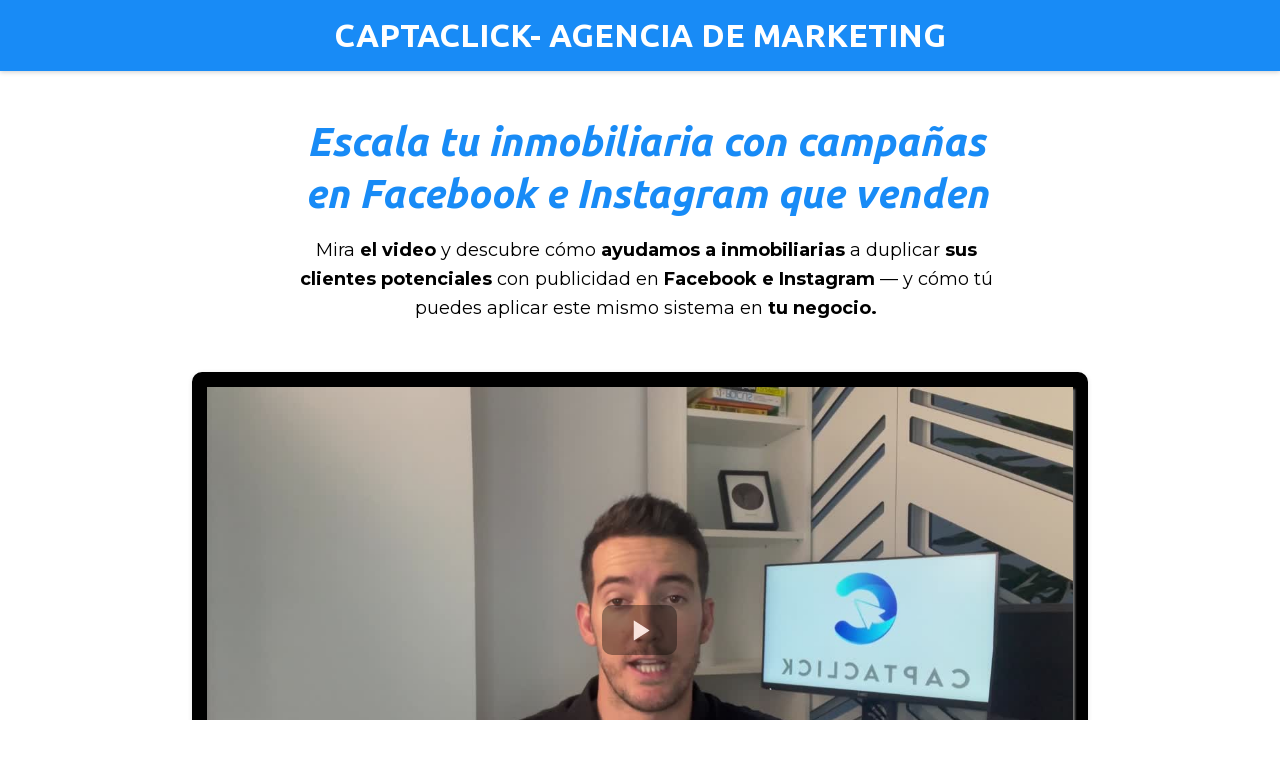

--- FILE ---
content_type: text/html; charset=utf-8
request_url: https://captaclick.com/
body_size: 37669
content:
<!DOCTYPE html><html  lang="en" data-capo=""><head><meta charset="utf-8">
<meta name="viewport" content="width=device-width, initial-scale=1">
<title>Elementary Smart Video Sales Page</title>
<link rel="preconnect" href="https://fonts.gstatic.com/" crossorigin="anonymous">
<link rel="stylesheet" href="https://fonts.googleapis.com/css?family=Lato:100,100i,200,200i,300,300i,400,400i,500,500i,600,600i,700,700i,800,800i,900,900i%7COpen%20Sans:100,100i,200,200i,300,300i,400,400i,500,500i,600,600i,700,700i,800,800i,900,900i%7CMontserrat:100,100i,200,200i,300,300i,400,400i,500,500i,600,600i,700,700i,800,800i,900,900i%7CRusso%20One:100,100i,200,200i,300,300i,400,400i,500,500i,600,600i,700,700i,800,800i,900,900i%7COswald:100,100i,200,200i,300,300i,400,400i,500,500i,600,600i,700,700i,800,800i,900,900i%7CUbuntu:100,100i,200,200i,300,300i,400,400i,500,500i,600,600i,700,700i,800,800i,900,900i%7CRoboto:100,100i,200,200i,300,300i,400,400i,500,500i,600,600i,700,700i,800,800i,900,900i&display=swap" media="print" onload="this.media='all'">
<style type="text/css"> 

 :root{ --primary: #37ca37;
--secondary: #188bf6;
--white: #ffffff;
--gray: #cbd5e0;
--black: #000000;
--red: #e93d3d;
--orange: #f6ad55;
--yellow: #faf089;
--green: #9ae6b4;
--teal: #81e6d9;
--malibu: #63b3ed;
--indigo: #757BBD;
--purple: #d6bcfa;
--pink: #fbb6ce;
--transparent: transparent;
--overlay: rgba(0, 0, 0, 0.5);
--my-custom-color-89: #333333;
--my-custom-color-47: #0E93C0;
--my-custom-color-17: #E1E1E1;
--color-lx2prsc2: #000321;
--color-lx2py304: #0038FF;
--color-lx2pyibt: #FF6240;
--color-lx2q00eu: #8893A8;
--color-lx3csigp: #C9D8E0;
--color-lx2qdjfj: #F6F6FF;
--color-lx2qgvbk: #565A7C;
--arial: 'Arial';
--lato: 'Lato';
--open-sans: 'Open Sans';
--montserrat: 'Montserrat';
--roboto: 'Roboto';
--inter: 'Inter';
--russo-one: 'Russo One';
--oswald: 'Oswald';
--ubuntu: 'Ubuntu';
--contentfont: 'Open Sans';
--headlinefont: 'Ubuntu';
--link-color: var(--my-custom-color-47);
--text-color: var(--my-custom-color-89); } .bg-fixed{bottom:0;top:0;left:0;right:0;position:fixed;overflow:auto;background-color:var(--white)} 
            
            .drop-zone-draggable .hl_main_popup{border-style:solid;background-color:var(--white);padding:20px;border-width:10px;border-color:var(--gray);margin-top:0;width:720px}
            
          
#hl_main_popup.popup-body{position:absolute!important;left:50%!important;bottom:auto!important;transform:translate(-50%,0)!important;right:auto!important;border-style:solid;background-color:var(--white);padding:20px;border-width:10px;border-color:var(--gray);margin-top:0;width:720px}.--mobile #hl_main_popup.popup-body{width:380px!important}@media screen and (min-width:0px) and (max-width:480px){#hl_main_popup.popup-body{width:380px!important}} 
            
            .drop-zone-draggable .hl_main_popup--mFu4-vfGI{border-style:solid;background-color:var(--white);padding:20px;border-width:10px;border-color:var(--gray);margin-top:0;width:720px}
            
          
#hl_main_popup--mFu4-vfGI.popup-body{position:absolute!important;left:50%!important;bottom:auto!important;transform:translate(-50%,0)!important;right:auto!important;border-style:solid;background-color:var(--white);padding:20px;border-width:10px;border-color:var(--gray);margin-top:0;width:720px}.--mobile #hl_main_popup--mFu4-vfGI.popup-body{width:380px!important}@media screen and (min-width:0px) and (max-width:480px){#hl_main_popup--mFu4-vfGI.popup-body{width:380px!important}} 
 /* ---- Section - Header styles ----- */  
 :root{--secondary:#188bf6;--white:#ffffff;--black:#000000;--transparent:transparent;--my-custom-color-17:#E1E1E1}.hl_page-preview--content .row-fCmZVGqeIo,.hl_page-preview--content .section-8wHzlFxWX{padding:5px 0;margin-top:0;margin-bottom:0;background-color:var(--secondary);border-color:var(--my-custom-color-17);border-width:2px;border-style:solid}.hl_page-preview--content .row-fCmZVGqeIo{background-color:var(--transparent);border-color:var(--black);width:100%}.hl_page-preview--content .col-vTkp1K2Hgh{width:100%}.hl_page-preview--content .cheading-JC_xYp28Di,.hl_page-preview--content .col-vTkp1K2Hgh>.inner{background-color:var(--transparent);border-color:var(--black);border-width:2px;border-style:solid}.hl_page-preview--content .col-vTkp1K2Hgh>.inner{padding:5px;width:100%;margin-top:0;margin-bottom:0}.hl_page-preview--content #heading-JC_xYp28Di{margin:0}.hl_page-preview--content .cheading-JC_xYp28Di{font-family:var(--headlinefont);color:var(--text-color);inline-colors:var(--white);icon-color:var(--text-color);font-weight:400;box-shadow:none;padding:0;opacity:1;text-shadow:none;line-height:1.3em;text-transform:none;letter-spacing:0;text-align:center}#section-8wHzlFxWX>.inner{max-width:1170px}#col-vTkp1K2Hgh>.inner{flex-direction:column;justify-content:center;align-items:inherit;flex-wrap:nowrap}.heading-JC_xYp28Di{font-weight:700}.heading-JC_xYp28Di a,.heading-JC_xYp28Di a *{color:var(--link-color);text-decoration:none}.heading-JC_xYp28Di a u,.heading-JC_xYp28Di a:hover{text-decoration:underline}.heading-JC_xYp28Di a s{text-decoration:line-through}@media screen and (min-width:0px) and (max-width:480px){.heading-JC_xYp28Di h1,.heading-JC_xYp28Di h2,.heading-JC_xYp28Di h3,.heading-JC_xYp28Di h4,.heading-JC_xYp28Di h5,.heading-JC_xYp28Di h6,.heading-JC_xYp28Di ul li,.heading-JC_xYp28Di.text-output{font-size:32px!important;font-weight:700}}@media screen and (min-width:481px) and (max-width:10000px){.heading-JC_xYp28Di h1,.heading-JC_xYp28Di h2,.heading-JC_xYp28Di h3,.heading-JC_xYp28Di h4,.heading-JC_xYp28Di h5,.heading-JC_xYp28Di h6,.heading-JC_xYp28Di ul li,.heading-JC_xYp28Di.text-output{font-size:32px!important;font-weight:700}}.heading-JC_xYp28Di.text-output h1:first-child:before,.heading-JC_xYp28Di.text-output h2:first-child:before,.heading-JC_xYp28Di.text-output h3:first-child:before,.heading-JC_xYp28Di.text-output h4:first-child:before,.heading-JC_xYp28Di.text-output h5:first-child:before,.heading-JC_xYp28Di.text-output h6:first-child:before,.heading-JC_xYp28Di.text-output p:first-child:before{color:var(--text-color);content:'\';
    font-family: '';margin-right:5px;font-weight:700} 
 /* ---- Section styles ----- */ 
:root{--primary:#37ca37;--secondary:#188bf6;--white:#ffffff;--black:#000000;--transparent:transparent}.hl_page-preview--content .row-GiZr3r7eqI,.hl_page-preview--content .section-yXYlUW-fv{padding:20px 0 50px;margin-top:0;margin-bottom:0;background-color:var(--transparent);border-color:var(--black);border-width:2px;border-style:solid}.hl_page-preview--content .row-GiZr3r7eqI{padding:15px 0;width:100%}.hl_page-preview--content .col-_aKliJwcx{width:100%}.hl_page-preview--content .col-_aKliJwcx>.inner,.hl_page-preview--content .cparagraph-rFfeKuI4M{background-color:var(--transparent);border-color:var(--black);border-width:2px;border-style:solid}.hl_page-preview--content .col-_aKliJwcx>.inner{padding:10px 5px;width:100%;margin-top:0;margin-bottom:0}.hl_page-preview--content #paragraph-rFfeKuI4M{margin-top:0;margin-bottom:0}.hl_page-preview--content .cparagraph-rFfeKuI4M{font-family:var(--contentfont);color:var(--text-color);icon-color:var(--text-color);font-weight:400;padding:5px 0 10px;opacity:1;text-shadow:0 0 0 transparent;line-height:1.6em;text-transform:none;letter-spacing:0;text-align:center}.hl_page-preview--content .clogo-showcase-h5-K5QhR2O{width:100%;logo-width:75px;padding:20px;background-color:var(--transparent);box-shadow:none;border-width:0;border-style:solid;border-radius:8px;border-color:#000}.hl_page-preview--content .button-zRahnp5Hp{margin-top:0;margin-bottom:20px;text-align:center}.hl_page-preview--content .cbutton-zRahnp5Hp{font-family:var(--headlinefont);background-color:var(--secondary);color:var(--white);secondary-color:var(--white);text-decoration:none;padding:18px 25px;font-weight:700;border-color:var(--transparent);border-width:1px;border-style:solid;letter-spacing:1px;text-transform:uppercase;text-shadow:0 0 0 transparent;width:auto%}.hl_page-preview--content .col-a8mURji16>.inner,.hl_page-preview--content .col-q3OyBjRtlh>.inner,.hl_page-preview--content .row-IMWO16FyhV{margin-top:0;margin-bottom:0;padding:15px 0;background-color:var(--transparent);border-color:var(--black);border-width:2px;border-style:solid;width:100%}.hl_page-preview--content .col-a8mURji16{width:8.8%}.hl_page-preview--content .col-a8mURji16>.inner,.hl_page-preview--content .col-q3OyBjRtlh>.inner{padding:10px 5px;width:8.8%}.hl_page-preview--content .col-q3OyBjRtlh{width:77.4%}.hl_page-preview--content .col-q3OyBjRtlh>.inner{padding:5px;background-color:var(--black);width:77.4%;border-width:10px}.hl_page-preview--content #heading-_zNQNgLd6,.hl_page-preview--content #paragraph-TQsPXbSsk,.hl_page-preview--content .video-Gjwxpedkq{margin-top:0;margin-bottom:0}.hl_page-preview--content .cvideo-Gjwxpedkq{padding:0;background-color:var(--transparent);border-color:var(--secondary);border-width:10px;border-style:solid;box-shadow:2px 2px 2px 0#707070}.hl_page-preview--content .col-M7VhcoJDN{width:8.8%}.hl_page-preview--content .col-M7VhcoJDN>.inner,.hl_page-preview--content .col-VNULiVziQ>.inner,.hl_page-preview--content .row-P99MMz-3ku{padding:10px 5px;background-color:var(--transparent);width:8.8%;border-color:var(--black);border-width:2px;border-style:solid;margin-top:0;margin-bottom:0}.hl_page-preview--content .col-VNULiVziQ>.inner,.hl_page-preview--content .row-P99MMz-3ku{padding:15px 0;width:100%}.hl_page-preview--content .col-VNULiVziQ{width:16.5%}.hl_page-preview--content .col-VNULiVziQ>.inner{padding:10px 5px;width:16.5%}.hl_page-preview--content .col-o40-QyazHw{width:65.9%}.hl_page-preview--content .col-o40-QyazHw>.inner{padding:10px 5px;width:65.9%;margin-top:0;margin-bottom:0}.hl_page-preview--content .cparagraph-TQsPXbSsk{font-family:var(--contentfont);color:var(--text-color);icon-color:var(--text-color);font-weight:400;padding:0 0 10px;opacity:1;text-shadow:0 0 0 transparent;line-height:1.6em;text-transform:none;letter-spacing:0;text-align:center}.hl_page-preview--content .cheading-_zNQNgLd6,.hl_page-preview--content .col-g4DwIBQTy>.inner,.hl_page-preview--content .col-o40-QyazHw>.inner,.hl_page-preview--content .cparagraph-TQsPXbSsk{background-color:var(--transparent);border-color:var(--black);border-width:2px;border-style:solid}.hl_page-preview--content .cheading-_zNQNgLd6{font-family:var(--headlinefont);color:var(--text-color);icon-color:var(--text-color);font-weight:400;padding:0 0 15px;opacity:1;text-shadow:0 0 0 transparent;line-height:1.3em;text-transform:none;letter-spacing:0;text-align:center;inline-colors:var(--secondary)}.hl_page-preview--content .col-g4DwIBQTy{width:17.6%}.hl_page-preview--content .col-g4DwIBQTy>.inner{padding:10px 5px;width:17.6%;margin-top:0;margin-bottom:0}#section-yXYlUW-fv>.inner{max-width:1170px}#col-_aKliJwcx>.inner{flex-direction:column;justify-content:center;align-items:inherit;flex-wrap:nowrap}.heading-_zNQNgLd6,.paragraph-TQsPXbSsk,.paragraph-rFfeKuI4M{font-weight:undefined}.paragraph-TQsPXbSsk em,.paragraph-TQsPXbSsk strong,.paragraph-TQsPXbSsk u,.paragraph-rFfeKuI4M em,.paragraph-rFfeKuI4M strong,.paragraph-rFfeKuI4M u{color:var(--text-color)}.heading-_zNQNgLd6 a,.heading-_zNQNgLd6 a *,.paragraph-TQsPXbSsk a,.paragraph-TQsPXbSsk a *,.paragraph-rFfeKuI4M a,.paragraph-rFfeKuI4M a *{color:var(--link-color);text-decoration:none}.heading-_zNQNgLd6 a u,.heading-_zNQNgLd6 a:hover,.paragraph-TQsPXbSsk a u,.paragraph-TQsPXbSsk a:hover,.paragraph-rFfeKuI4M a u,.paragraph-rFfeKuI4M a:hover{text-decoration:underline}.heading-_zNQNgLd6 a s,.paragraph-TQsPXbSsk a s,.paragraph-rFfeKuI4M a s{text-decoration:line-through}@media screen and (min-width:0px) and (max-width:480px){.paragraph-rFfeKuI4M h1,.paragraph-rFfeKuI4M h2,.paragraph-rFfeKuI4M h3,.paragraph-rFfeKuI4M h4,.paragraph-rFfeKuI4M h5,.paragraph-rFfeKuI4M h6,.paragraph-rFfeKuI4M ul li,.paragraph-rFfeKuI4M.text-output{font-size:16px!important;font-weight:undefined}}@media screen and (min-width:481px) and (max-width:10000px){.paragraph-rFfeKuI4M h1,.paragraph-rFfeKuI4M h2,.paragraph-rFfeKuI4M h3,.paragraph-rFfeKuI4M h4,.paragraph-rFfeKuI4M h5,.paragraph-rFfeKuI4M h6,.paragraph-rFfeKuI4M ul li,.paragraph-rFfeKuI4M.text-output{font-size:16px!important;font-weight:undefined}}.heading-_zNQNgLd6.text-output h1:first-child:before,.heading-_zNQNgLd6.text-output h2:first-child:before,.heading-_zNQNgLd6.text-output h3:first-child:before,.heading-_zNQNgLd6.text-output h4:first-child:before,.heading-_zNQNgLd6.text-output h5:first-child:before,.heading-_zNQNgLd6.text-output h6:first-child:before,.heading-_zNQNgLd6.text-output p:first-child:before,.paragraph-TQsPXbSsk.text-output h1:first-child:before,.paragraph-TQsPXbSsk.text-output h2:first-child:before,.paragraph-TQsPXbSsk.text-output h3:first-child:before,.paragraph-TQsPXbSsk.text-output h4:first-child:before,.paragraph-TQsPXbSsk.text-output h5:first-child:before,.paragraph-TQsPXbSsk.text-output h6:first-child:before,.paragraph-TQsPXbSsk.text-output p:first-child:before,.paragraph-rFfeKuI4M.text-output h1:first-child:before,.paragraph-rFfeKuI4M.text-output h2:first-child:before,.paragraph-rFfeKuI4M.text-output h3:first-child:before,.paragraph-rFfeKuI4M.text-output h4:first-child:before,.paragraph-rFfeKuI4M.text-output h5:first-child:before,.paragraph-rFfeKuI4M.text-output h6:first-child:before,.paragraph-rFfeKuI4M.text-output p:first-child:before{color:var(--text-color);content:'\';
    font-family: '';margin-right:5px;font-weight:700}#logo-showcase-h5-K5QhR2O .logo-showcase-track{animation-duration:20s}#logo-showcase-h5-K5QhR2O .logo-showcase-content{gap:20px}#logo-showcase-h5-K5QhR2O .logo-item img{width:75px;height:auto;object-fit:contain;display:block}@media screen and (min-width:481px) and (max-width:10000px){.button-zRahnp5Hp .button-icon-end,.button-zRahnp5Hp .button-icon-start,.button-zRahnp5Hp .main-heading-button{font-size:19px;font-weight:undefined}.button-zRahnp5Hp .button-icon-start{margin-right:5px}.button-zRahnp5Hp .button-icon-end{margin-left:5px}.button-zRahnp5Hp .sub-heading-button{font-size:15px;color:var(--white);font-weight:undefined}}@media screen and (min-width:0px) and (max-width:480px){.button-zRahnp5Hp .button-icon-end,.button-zRahnp5Hp .button-icon-start,.button-zRahnp5Hp .main-heading-button{font-size:18px;font-weight:undefined}.button-zRahnp5Hp .button-icon-start{margin-right:5px}.button-zRahnp5Hp .button-icon-end{margin-left:5px}.button-zRahnp5Hp .sub-heading-button{font-size:15px;color:var(--white);font-weight:undefined}}#col-M7VhcoJDN>.inner,#col-VNULiVziQ>.inner,#col-a8mURji16>.inner,#col-g4DwIBQTy>.inner,#col-o40-QyazHw>.inner,#col-q3OyBjRtlh>.inner{flex-direction:column;justify-content:center;align-items:inherit;flex-wrap:nowrap}@media screen and (min-width:0px) and (max-width:480px){.paragraph-TQsPXbSsk h1,.paragraph-TQsPXbSsk h2,.paragraph-TQsPXbSsk h3,.paragraph-TQsPXbSsk h4,.paragraph-TQsPXbSsk h5,.paragraph-TQsPXbSsk h6,.paragraph-TQsPXbSsk ul li,.paragraph-TQsPXbSsk.text-output{font-size:16px!important;font-weight:undefined}}@media screen and (min-width:481px) and (max-width:10000px){.paragraph-TQsPXbSsk h1,.paragraph-TQsPXbSsk h2,.paragraph-TQsPXbSsk h3,.paragraph-TQsPXbSsk h4,.paragraph-TQsPXbSsk h5,.paragraph-TQsPXbSsk h6,.paragraph-TQsPXbSsk ul li,.paragraph-TQsPXbSsk.text-output{font-size:18px!important;font-weight:undefined}}@media screen and (min-width:0px) and (max-width:480px){.heading-_zNQNgLd6 h1,.heading-_zNQNgLd6 h2,.heading-_zNQNgLd6 h3,.heading-_zNQNgLd6 h4,.heading-_zNQNgLd6 h5,.heading-_zNQNgLd6 h6,.heading-_zNQNgLd6 ul li,.heading-_zNQNgLd6.text-output{font-size:30px!important;font-weight:undefined}}@media screen and (min-width:481px) and (max-width:10000px){.heading-_zNQNgLd6 h1,.heading-_zNQNgLd6 h2,.heading-_zNQNgLd6 h3,.heading-_zNQNgLd6 h4,.heading-_zNQNgLd6 h5,.heading-_zNQNgLd6 h6,.heading-_zNQNgLd6 ul li,.heading-_zNQNgLd6.text-output{font-size:40px!important;font-weight:undefined}} 
 /* ---- Section styles ----- */ 
:root{--white:#ffffff;--black:#000000;--transparent:transparent;--color-lx2prsc2:#000321;--color-lx2py304:#0038FF;--color-lx2qdjfj:#F6F6FF;--color-lx2qgvbk:#565A7C}.hl_page-preview--content .section-p4Eg6G2RzU{padding:20px 0 80px;margin-top:0;margin-bottom:0;background-color:var(--color-lx2qdjfj);border-color:var(--black);border-width:2px;border-style:solid}.hl_page-preview--content .col-ptiif65G7M>.inner,.hl_page-preview--content .row-EHinu07jIU{margin-top:0;margin-bottom:0;padding:15px 0;background-color:var(--transparent);border-color:var(--black);border-width:2px;border-style:solid;width:100%}.hl_page-preview--content .col-ptiif65G7M{width:100%}.hl_page-preview--content .col-ptiif65G7M>.inner{padding:10px 40px;background-color:var(--white);border-color:var(--transparent);border-width:1px}@media screen and (min-width:0px) and (max-width:480px){.hl_page-preview--content .col-ptiif65G7M>.inner{padding-left:20px!important;padding-right:20px!important}}.hl_page-preview--content .image-WNKDfMQA2T{margin-top:20px;margin-bottom:20px}.hl_page-preview--content .image-WNKDfMQA2T .image-container img,.hl_page-preview--content .image-gR1ta1igGy .image-container img,.hl_page-preview--content .image-l8UZFkrVOK .image-container img,.hl_page-preview--content .image-xdA1HrVLN8 .image-container img{box-shadow:undefined;width:100px}.hl_page-preview--content .cimage-WNKDfMQA2T{padding:0;background-color:var(--transparent);opacity:1;text-align:left}.hl_page-preview--content #paragraph-vbqpkulfZR{margin-top:10px;margin-bottom:0}.hl_page-preview--content .cparagraph-QmN0JpKIGb,.hl_page-preview--content .cparagraph-vbqpkulfZR{font-family:var(--headlinefont);background-color:var(--transparent);color:var(--color-lx2qgvbk);icon-color:var(--text-color);font-weight:400;padding:0;opacity:1;text-shadow:0 0 0 transparent;border-color:var(--black);border-width:2px;border-style:solid;line-height:1.5em;text-transform:none;letter-spacing:0;text-align:left}.hl_page-preview--content #paragraph-QmN0JpKIGb{margin-top:20px;margin-bottom:0}.hl_page-preview--content .cparagraph-QmN0JpKIGb{color:var(--color-lx2prsc2);letter-spacing:-1px}.hl_page-preview--content .video-0m9FTEPOuG{margin:30px 0 0}.hl_page-preview--content .cvideo-0m9FTEPOuG{padding:0;background-color:var(--transparent);border-color:var(--black);border-width:2px;border-style:solid}.hl_page-preview--content .col-Py9zZjAoXE{width:100%}.hl_page-preview--content .col-Py9zZjAoXE>.inner{padding:10px 40px;background-color:var(--white);width:100%;border-color:var(--transparent);border-width:1px;border-style:solid;margin-top:0;margin-bottom:0}@media screen and (min-width:0px) and (max-width:480px){.hl_page-preview--content .col-Py9zZjAoXE>.inner{padding-left:20px!important;padding-right:20px!important}}.hl_page-preview--content .image-xdA1HrVLN8{margin-top:20px;margin-bottom:20px}.hl_page-preview--content .cimage-xdA1HrVLN8{padding:0;background-color:var(--transparent);opacity:1;text-align:left}.hl_page-preview--content #paragraph-X1JkwdxZ5C{margin-top:10px;margin-bottom:0}.hl_page-preview--content .cparagraph-X1JkwdxZ5C,.hl_page-preview--content .cparagraph-wjew7DAC5V{font-family:var(--headlinefont);background-color:var(--transparent);color:var(--color-lx2qgvbk);icon-color:var(--text-color);font-weight:400;padding:0;opacity:1;text-shadow:0 0 0 transparent;border-color:var(--black);border-width:2px;border-style:solid;line-height:1.5em;text-transform:none;letter-spacing:0;text-align:left}.hl_page-preview--content #paragraph-wjew7DAC5V{margin-top:20px;margin-bottom:0}.hl_page-preview--content .cparagraph-wjew7DAC5V{color:var(--color-lx2prsc2);letter-spacing:-1px}.hl_page-preview--content .video-DIofXbwXj8{margin:30px 0 0}.hl_page-preview--content .col-2cTs8NCaWa>.inner,.hl_page-preview--content .cvideo-DIofXbwXj8,.hl_page-preview--content .row-vjT4IXQU8y{padding:0;background-color:var(--transparent);border-color:var(--black);border-width:2px;border-style:solid}.hl_page-preview--content .col-2cTs8NCaWa>.inner,.hl_page-preview--content .row-vjT4IXQU8y{margin-top:0;margin-bottom:0;padding:15px 0;width:100%}.hl_page-preview--content .col-2cTs8NCaWa{width:100%}.hl_page-preview--content .col-2cTs8NCaWa>.inner{padding:10px 40px;background-color:var(--white);border-color:var(--transparent);border-width:1px}@media screen and (min-width:0px) and (max-width:480px){.hl_page-preview--content .col-2cTs8NCaWa>.inner{padding-left:20px!important;padding-right:20px!important}}.hl_page-preview--content .image-l8UZFkrVOK{margin-top:20px;margin-bottom:20px}.hl_page-preview--content .cimage-l8UZFkrVOK{padding:0;background-color:var(--transparent);opacity:1;text-align:left}.hl_page-preview--content #paragraph-_qqbcolmPh{margin-top:10px;margin-bottom:0}.hl_page-preview--content .cparagraph-_qqbcolmPh,.hl_page-preview--content .cparagraph-pWzoYDcNYL{font-family:var(--headlinefont);background-color:var(--transparent);color:var(--color-lx2qgvbk);icon-color:var(--text-color);font-weight:400;padding:0;opacity:1;text-shadow:0 0 0 transparent;border-color:var(--black);border-width:2px;border-style:solid;line-height:1.5em;text-transform:none;letter-spacing:0;text-align:left}.hl_page-preview--content #paragraph-pWzoYDcNYL{margin-top:20px;margin-bottom:0}.hl_page-preview--content .cparagraph-pWzoYDcNYL{color:var(--color-lx2prsc2);letter-spacing:-1px}.hl_page-preview--content .video-hx6CmIw_aV{margin:30px 0 0}.hl_page-preview--content .cvideo-hx6CmIw_aV{padding:0;background-color:var(--transparent);border-color:var(--black);border-width:2px;border-style:solid}.hl_page-preview--content .col-z69kBCCRBl{width:100%}.hl_page-preview--content .col-z69kBCCRBl>.inner{padding:10px 40px;background-color:var(--white);width:100%;border-color:var(--transparent);border-width:1px;border-style:solid;margin-top:0;margin-bottom:0}@media screen and (min-width:0px) and (max-width:480px){.hl_page-preview--content .col-z69kBCCRBl>.inner{padding-left:20px!important;padding-right:20px!important}}.hl_page-preview--content .image-gR1ta1igGy{margin-top:20px;margin-bottom:20px}.hl_page-preview--content .cimage-gR1ta1igGy{padding:0;background-color:var(--transparent);opacity:1;text-align:left}.hl_page-preview--content #paragraph-ZCJTT-GEkA{margin-top:10px;margin-bottom:0}.hl_page-preview--content .cparagraph-32rg1DvJj4,.hl_page-preview--content .cparagraph-ZCJTT-GEkA{font-family:var(--headlinefont);background-color:var(--transparent);color:var(--color-lx2qgvbk);icon-color:var(--text-color);font-weight:400;padding:0;opacity:1;text-shadow:0 0 0 transparent;border-color:var(--black);border-width:2px;border-style:solid;line-height:1.5em;text-transform:none;letter-spacing:0;text-align:left}.hl_page-preview--content #paragraph-32rg1DvJj4{margin-top:20px;margin-bottom:0}.hl_page-preview--content .cparagraph-32rg1DvJj4{color:var(--color-lx2prsc2);letter-spacing:-1px}.hl_page-preview--content .video-QBhxQDacX1{margin:30px 0 0}.hl_page-preview--content .col-I15PnTlGbC>.inner,.hl_page-preview--content .cvideo-QBhxQDacX1,.hl_page-preview--content .row-nYMzps53_i{padding:0;background-color:var(--transparent);border-color:var(--black);border-width:2px;border-style:solid}.hl_page-preview--content .col-I15PnTlGbC>.inner,.hl_page-preview--content .row-nYMzps53_i{margin-top:20px;margin-bottom:0;padding:20px 0;width:100%}.hl_page-preview--content .col-I15PnTlGbC{width:100%}.hl_page-preview--content .col-I15PnTlGbC>.inner{padding:10px 5px;margin-top:0}.hl_page-preview--content #heading-r6jX_DCZeI,.hl_page-preview--content #sub-heading-BnLSqQNSeL{margin-top:0;margin-bottom:0}.hl_page-preview--content .cheading-r6jX_DCZeI,.hl_page-preview--content .csub-heading-BnLSqQNSeL{font-family:var(--headlinefont);background-color:var(--transparent);color:var(--color-lx2prsc2);icon-color:var(--text-color);font-weight:400;padding:10px 0 0;opacity:1;text-shadow:0 0 0 transparent;border-color:var(--black);border-width:2px;border-style:solid;line-height:1.2em;text-transform:none;letter-spacing:-1px;text-align:center}.hl_page-preview--content .csub-heading-BnLSqQNSeL{font-family:var(--contentfont);color:var(--color-lx2py304);padding:0;line-height:2em;text-transform:uppercase;letter-spacing:2px}#section-p4Eg6G2RzU>.inner{max-width:1170px}#col-2cTs8NCaWa>.inner,#col-I15PnTlGbC>.inner,#col-Py9zZjAoXE>.inner,#col-ptiif65G7M>.inner,#col-z69kBCCRBl>.inner{flex-direction:column;justify-content:center;align-items:inherit;flex-wrap:nowrap}.heading-r6jX_DCZeI,.paragraph-32rg1DvJj4,.paragraph-QmN0JpKIGb,.paragraph-X1JkwdxZ5C,.paragraph-ZCJTT-GEkA,.paragraph-_qqbcolmPh,.paragraph-pWzoYDcNYL,.paragraph-vbqpkulfZR,.paragraph-wjew7DAC5V,.sub-heading-BnLSqQNSeL{font-weight:undefined}.paragraph-vbqpkulfZR strong{color:var(--color-lx2qgvbk)}.heading-r6jX_DCZeI em,.heading-r6jX_DCZeI u,.paragraph-32rg1DvJj4 em,.paragraph-32rg1DvJj4 u,.paragraph-QmN0JpKIGb em,.paragraph-QmN0JpKIGb u,.paragraph-X1JkwdxZ5C em,.paragraph-X1JkwdxZ5C u,.paragraph-ZCJTT-GEkA em,.paragraph-ZCJTT-GEkA u,.paragraph-_qqbcolmPh em,.paragraph-_qqbcolmPh u,.paragraph-pWzoYDcNYL em,.paragraph-pWzoYDcNYL u,.paragraph-vbqpkulfZR em,.paragraph-vbqpkulfZR u,.paragraph-wjew7DAC5V em,.paragraph-wjew7DAC5V u,.sub-heading-BnLSqQNSeL em,.sub-heading-BnLSqQNSeL u{color:var(--text-color)}.heading-r6jX_DCZeI a,.heading-r6jX_DCZeI a *,.paragraph-32rg1DvJj4 a,.paragraph-32rg1DvJj4 a *,.paragraph-QmN0JpKIGb a,.paragraph-QmN0JpKIGb a *,.paragraph-X1JkwdxZ5C a,.paragraph-X1JkwdxZ5C a *,.paragraph-ZCJTT-GEkA a,.paragraph-ZCJTT-GEkA a *,.paragraph-_qqbcolmPh a,.paragraph-_qqbcolmPh a *,.paragraph-pWzoYDcNYL a,.paragraph-pWzoYDcNYL a *,.paragraph-vbqpkulfZR a,.paragraph-vbqpkulfZR a *,.paragraph-wjew7DAC5V a,.paragraph-wjew7DAC5V a *,.sub-heading-BnLSqQNSeL a,.sub-heading-BnLSqQNSeL a *{color:var(--link-color);text-decoration:none}.heading-r6jX_DCZeI a u,.heading-r6jX_DCZeI a:hover,.paragraph-32rg1DvJj4 a u,.paragraph-32rg1DvJj4 a:hover,.paragraph-QmN0JpKIGb a u,.paragraph-QmN0JpKIGb a:hover,.paragraph-X1JkwdxZ5C a u,.paragraph-X1JkwdxZ5C a:hover,.paragraph-ZCJTT-GEkA a u,.paragraph-ZCJTT-GEkA a:hover,.paragraph-_qqbcolmPh a u,.paragraph-_qqbcolmPh a:hover,.paragraph-pWzoYDcNYL a u,.paragraph-pWzoYDcNYL a:hover,.paragraph-vbqpkulfZR a u,.paragraph-vbqpkulfZR a:hover,.paragraph-wjew7DAC5V a u,.paragraph-wjew7DAC5V a:hover,.sub-heading-BnLSqQNSeL a u,.sub-heading-BnLSqQNSeL a:hover{text-decoration:underline}.heading-r6jX_DCZeI a s,.paragraph-32rg1DvJj4 a s,.paragraph-QmN0JpKIGb a s,.paragraph-X1JkwdxZ5C a s,.paragraph-ZCJTT-GEkA a s,.paragraph-_qqbcolmPh a s,.paragraph-pWzoYDcNYL a s,.paragraph-vbqpkulfZR a s,.paragraph-wjew7DAC5V a s,.sub-heading-BnLSqQNSeL a s{text-decoration:line-through}@media screen and (min-width:0px) and (max-width:480px){.paragraph-vbqpkulfZR h1,.paragraph-vbqpkulfZR h2,.paragraph-vbqpkulfZR h3,.paragraph-vbqpkulfZR h4,.paragraph-vbqpkulfZR h5,.paragraph-vbqpkulfZR h6,.paragraph-vbqpkulfZR ul li,.paragraph-vbqpkulfZR.text-output{font-size:16px!important;font-weight:undefined}}@media screen and (min-width:481px) and (max-width:10000px){.paragraph-vbqpkulfZR h1,.paragraph-vbqpkulfZR h2,.paragraph-vbqpkulfZR h3,.paragraph-vbqpkulfZR h4,.paragraph-vbqpkulfZR h5,.paragraph-vbqpkulfZR h6,.paragraph-vbqpkulfZR ul li,.paragraph-vbqpkulfZR.text-output{font-size:16px!important;font-weight:undefined}}.heading-r6jX_DCZeI.text-output h1:first-child:before,.heading-r6jX_DCZeI.text-output h2:first-child:before,.heading-r6jX_DCZeI.text-output h3:first-child:before,.heading-r6jX_DCZeI.text-output h4:first-child:before,.heading-r6jX_DCZeI.text-output h5:first-child:before,.heading-r6jX_DCZeI.text-output h6:first-child:before,.heading-r6jX_DCZeI.text-output p:first-child:before,.paragraph-32rg1DvJj4.text-output h1:first-child:before,.paragraph-32rg1DvJj4.text-output h2:first-child:before,.paragraph-32rg1DvJj4.text-output h3:first-child:before,.paragraph-32rg1DvJj4.text-output h4:first-child:before,.paragraph-32rg1DvJj4.text-output h5:first-child:before,.paragraph-32rg1DvJj4.text-output h6:first-child:before,.paragraph-32rg1DvJj4.text-output p:first-child:before,.paragraph-QmN0JpKIGb.text-output h1:first-child:before,.paragraph-QmN0JpKIGb.text-output h2:first-child:before,.paragraph-QmN0JpKIGb.text-output h3:first-child:before,.paragraph-QmN0JpKIGb.text-output h4:first-child:before,.paragraph-QmN0JpKIGb.text-output h5:first-child:before,.paragraph-QmN0JpKIGb.text-output h6:first-child:before,.paragraph-QmN0JpKIGb.text-output p:first-child:before,.paragraph-X1JkwdxZ5C.text-output h1:first-child:before,.paragraph-X1JkwdxZ5C.text-output h2:first-child:before,.paragraph-X1JkwdxZ5C.text-output h3:first-child:before,.paragraph-X1JkwdxZ5C.text-output h4:first-child:before,.paragraph-X1JkwdxZ5C.text-output h5:first-child:before,.paragraph-X1JkwdxZ5C.text-output h6:first-child:before,.paragraph-X1JkwdxZ5C.text-output p:first-child:before,.paragraph-ZCJTT-GEkA.text-output h1:first-child:before,.paragraph-ZCJTT-GEkA.text-output h2:first-child:before,.paragraph-ZCJTT-GEkA.text-output h3:first-child:before,.paragraph-ZCJTT-GEkA.text-output h4:first-child:before,.paragraph-ZCJTT-GEkA.text-output h5:first-child:before,.paragraph-ZCJTT-GEkA.text-output h6:first-child:before,.paragraph-ZCJTT-GEkA.text-output p:first-child:before,.paragraph-_qqbcolmPh.text-output h1:first-child:before,.paragraph-_qqbcolmPh.text-output h2:first-child:before,.paragraph-_qqbcolmPh.text-output h3:first-child:before,.paragraph-_qqbcolmPh.text-output h4:first-child:before,.paragraph-_qqbcolmPh.text-output h5:first-child:before,.paragraph-_qqbcolmPh.text-output h6:first-child:before,.paragraph-_qqbcolmPh.text-output p:first-child:before,.paragraph-pWzoYDcNYL.text-output h1:first-child:before,.paragraph-pWzoYDcNYL.text-output h2:first-child:before,.paragraph-pWzoYDcNYL.text-output h3:first-child:before,.paragraph-pWzoYDcNYL.text-output h4:first-child:before,.paragraph-pWzoYDcNYL.text-output h5:first-child:before,.paragraph-pWzoYDcNYL.text-output h6:first-child:before,.paragraph-pWzoYDcNYL.text-output p:first-child:before,.paragraph-vbqpkulfZR.text-output h1:first-child:before,.paragraph-vbqpkulfZR.text-output h2:first-child:before,.paragraph-vbqpkulfZR.text-output h3:first-child:before,.paragraph-vbqpkulfZR.text-output h4:first-child:before,.paragraph-vbqpkulfZR.text-output h5:first-child:before,.paragraph-vbqpkulfZR.text-output h6:first-child:before,.paragraph-vbqpkulfZR.text-output p:first-child:before,.paragraph-wjew7DAC5V.text-output h1:first-child:before,.paragraph-wjew7DAC5V.text-output h2:first-child:before,.paragraph-wjew7DAC5V.text-output h3:first-child:before,.paragraph-wjew7DAC5V.text-output h4:first-child:before,.paragraph-wjew7DAC5V.text-output h5:first-child:before,.paragraph-wjew7DAC5V.text-output h6:first-child:before,.paragraph-wjew7DAC5V.text-output p:first-child:before,.sub-heading-BnLSqQNSeL.text-output h1:first-child:before,.sub-heading-BnLSqQNSeL.text-output h2:first-child:before,.sub-heading-BnLSqQNSeL.text-output h3:first-child:before,.sub-heading-BnLSqQNSeL.text-output h4:first-child:before,.sub-heading-BnLSqQNSeL.text-output h5:first-child:before,.sub-heading-BnLSqQNSeL.text-output h6:first-child:before,.sub-heading-BnLSqQNSeL.text-output p:first-child:before{color:var(--text-color);content:'\';
    font-family: '';margin-right:5px;font-weight:700}.paragraph-QmN0JpKIGb strong{color:var(--color-lx2prsc2)}@media screen and (min-width:0px) and (max-width:480px){.paragraph-QmN0JpKIGb h1,.paragraph-QmN0JpKIGb h2,.paragraph-QmN0JpKIGb h3,.paragraph-QmN0JpKIGb h4,.paragraph-QmN0JpKIGb h5,.paragraph-QmN0JpKIGb h6,.paragraph-QmN0JpKIGb ul li,.paragraph-QmN0JpKIGb.text-output{font-size:20px!important;font-weight:undefined}}@media screen and (min-width:481px) and (max-width:10000px){.paragraph-QmN0JpKIGb h1,.paragraph-QmN0JpKIGb h2,.paragraph-QmN0JpKIGb h3,.paragraph-QmN0JpKIGb h4,.paragraph-QmN0JpKIGb h5,.paragraph-QmN0JpKIGb h6,.paragraph-QmN0JpKIGb ul li,.paragraph-QmN0JpKIGb.text-output{font-size:20px!important;font-weight:undefined}}.paragraph-X1JkwdxZ5C strong{color:var(--color-lx2qgvbk)}@media screen and (min-width:0px) and (max-width:480px){.paragraph-X1JkwdxZ5C h1,.paragraph-X1JkwdxZ5C h2,.paragraph-X1JkwdxZ5C h3,.paragraph-X1JkwdxZ5C h4,.paragraph-X1JkwdxZ5C h5,.paragraph-X1JkwdxZ5C h6,.paragraph-X1JkwdxZ5C ul li,.paragraph-X1JkwdxZ5C.text-output{font-size:16px!important;font-weight:undefined}}@media screen and (min-width:481px) and (max-width:10000px){.paragraph-X1JkwdxZ5C h1,.paragraph-X1JkwdxZ5C h2,.paragraph-X1JkwdxZ5C h3,.paragraph-X1JkwdxZ5C h4,.paragraph-X1JkwdxZ5C h5,.paragraph-X1JkwdxZ5C h6,.paragraph-X1JkwdxZ5C ul li,.paragraph-X1JkwdxZ5C.text-output{font-size:16px!important;font-weight:undefined}}.paragraph-wjew7DAC5V strong{color:var(--color-lx2prsc2)}@media screen and (min-width:0px) and (max-width:480px){.paragraph-wjew7DAC5V h1,.paragraph-wjew7DAC5V h2,.paragraph-wjew7DAC5V h3,.paragraph-wjew7DAC5V h4,.paragraph-wjew7DAC5V h5,.paragraph-wjew7DAC5V h6,.paragraph-wjew7DAC5V ul li,.paragraph-wjew7DAC5V.text-output{font-size:20px!important;font-weight:undefined}}@media screen and (min-width:481px) and (max-width:10000px){.paragraph-wjew7DAC5V h1,.paragraph-wjew7DAC5V h2,.paragraph-wjew7DAC5V h3,.paragraph-wjew7DAC5V h4,.paragraph-wjew7DAC5V h5,.paragraph-wjew7DAC5V h6,.paragraph-wjew7DAC5V ul li,.paragraph-wjew7DAC5V.text-output{font-size:20px!important;font-weight:undefined}}.paragraph-_qqbcolmPh strong{color:var(--color-lx2qgvbk)}@media screen and (min-width:0px) and (max-width:480px){.paragraph-_qqbcolmPh h1,.paragraph-_qqbcolmPh h2,.paragraph-_qqbcolmPh h3,.paragraph-_qqbcolmPh h4,.paragraph-_qqbcolmPh h5,.paragraph-_qqbcolmPh h6,.paragraph-_qqbcolmPh ul li,.paragraph-_qqbcolmPh.text-output{font-size:16px!important;font-weight:undefined}}@media screen and (min-width:481px) and (max-width:10000px){.paragraph-_qqbcolmPh h1,.paragraph-_qqbcolmPh h2,.paragraph-_qqbcolmPh h3,.paragraph-_qqbcolmPh h4,.paragraph-_qqbcolmPh h5,.paragraph-_qqbcolmPh h6,.paragraph-_qqbcolmPh ul li,.paragraph-_qqbcolmPh.text-output{font-size:16px!important;font-weight:undefined}}.paragraph-pWzoYDcNYL strong{color:var(--color-lx2prsc2)}@media screen and (min-width:0px) and (max-width:480px){.paragraph-pWzoYDcNYL h1,.paragraph-pWzoYDcNYL h2,.paragraph-pWzoYDcNYL h3,.paragraph-pWzoYDcNYL h4,.paragraph-pWzoYDcNYL h5,.paragraph-pWzoYDcNYL h6,.paragraph-pWzoYDcNYL ul li,.paragraph-pWzoYDcNYL.text-output{font-size:20px!important;font-weight:undefined}}@media screen and (min-width:481px) and (max-width:10000px){.paragraph-pWzoYDcNYL h1,.paragraph-pWzoYDcNYL h2,.paragraph-pWzoYDcNYL h3,.paragraph-pWzoYDcNYL h4,.paragraph-pWzoYDcNYL h5,.paragraph-pWzoYDcNYL h6,.paragraph-pWzoYDcNYL ul li,.paragraph-pWzoYDcNYL.text-output{font-size:20px!important;font-weight:undefined}}.paragraph-ZCJTT-GEkA strong{color:var(--color-lx2qgvbk)}@media screen and (min-width:0px) and (max-width:480px){.paragraph-ZCJTT-GEkA h1,.paragraph-ZCJTT-GEkA h2,.paragraph-ZCJTT-GEkA h3,.paragraph-ZCJTT-GEkA h4,.paragraph-ZCJTT-GEkA h5,.paragraph-ZCJTT-GEkA h6,.paragraph-ZCJTT-GEkA ul li,.paragraph-ZCJTT-GEkA.text-output{font-size:16px!important;font-weight:undefined}}@media screen and (min-width:481px) and (max-width:10000px){.paragraph-ZCJTT-GEkA h1,.paragraph-ZCJTT-GEkA h2,.paragraph-ZCJTT-GEkA h3,.paragraph-ZCJTT-GEkA h4,.paragraph-ZCJTT-GEkA h5,.paragraph-ZCJTT-GEkA h6,.paragraph-ZCJTT-GEkA ul li,.paragraph-ZCJTT-GEkA.text-output{font-size:16px!important;font-weight:undefined}}.heading-r6jX_DCZeI strong,.paragraph-32rg1DvJj4 strong{color:var(--color-lx2prsc2)}@media screen and (min-width:0px) and (max-width:480px){.paragraph-32rg1DvJj4 h1,.paragraph-32rg1DvJj4 h2,.paragraph-32rg1DvJj4 h3,.paragraph-32rg1DvJj4 h4,.paragraph-32rg1DvJj4 h5,.paragraph-32rg1DvJj4 h6,.paragraph-32rg1DvJj4 ul li,.paragraph-32rg1DvJj4.text-output{font-size:20px!important;font-weight:undefined}}@media screen and (min-width:481px) and (max-width:10000px){.paragraph-32rg1DvJj4 h1,.paragraph-32rg1DvJj4 h2,.paragraph-32rg1DvJj4 h3,.paragraph-32rg1DvJj4 h4,.paragraph-32rg1DvJj4 h5,.paragraph-32rg1DvJj4 h6,.paragraph-32rg1DvJj4 ul li,.paragraph-32rg1DvJj4.text-output{font-size:20px!important;font-weight:undefined}}@media screen and (min-width:0px) and (max-width:480px){.heading-r6jX_DCZeI h1,.heading-r6jX_DCZeI h2,.heading-r6jX_DCZeI h3,.heading-r6jX_DCZeI h4,.heading-r6jX_DCZeI h5,.heading-r6jX_DCZeI h6,.heading-r6jX_DCZeI ul li,.heading-r6jX_DCZeI.text-output{font-size:26px!important;font-weight:undefined}}@media screen and (min-width:481px) and (max-width:10000px){.heading-r6jX_DCZeI h1,.heading-r6jX_DCZeI h2,.heading-r6jX_DCZeI h3,.heading-r6jX_DCZeI h4,.heading-r6jX_DCZeI h5,.heading-r6jX_DCZeI h6,.heading-r6jX_DCZeI ul li,.heading-r6jX_DCZeI.text-output{font-size:56px!important;font-weight:undefined}}.sub-heading-BnLSqQNSeL strong{color:var(--color-lx2py304)}@media screen and (min-width:0px) and (max-width:480px){.sub-heading-BnLSqQNSeL h1,.sub-heading-BnLSqQNSeL h2,.sub-heading-BnLSqQNSeL h3,.sub-heading-BnLSqQNSeL h4,.sub-heading-BnLSqQNSeL h5,.sub-heading-BnLSqQNSeL h6,.sub-heading-BnLSqQNSeL ul li,.sub-heading-BnLSqQNSeL.text-output{font-size:12px!important;font-weight:undefined}}@media screen and (min-width:481px) and (max-width:10000px){.sub-heading-BnLSqQNSeL h1,.sub-heading-BnLSqQNSeL h2,.sub-heading-BnLSqQNSeL h3,.sub-heading-BnLSqQNSeL h4,.sub-heading-BnLSqQNSeL h5,.sub-heading-BnLSqQNSeL h6,.sub-heading-BnLSqQNSeL ul li,.sub-heading-BnLSqQNSeL.text-output{font-size:18px!important;font-weight:undefined}} 
 /* ---- Section styles ----- */ 
:root{--white:#ffffff;--black:#000000;--transparent:transparent;--color-lx2prsc2:#000321;--color-lx2py304:#0038FF;--color-lx2pyibt:#FF6240;--color-lx2q00eu:#8893A8;--color-lx3csigp:#C9D8E0}.hl_page-preview--content .section-milA5qShdb{padding:20px 0 100px;margin-top:0;margin-bottom:0;background-color:var(--color-lx2prsc2);border-color:var(--black);border-width:2px;border-style:solid}.hl_page-preview--content .col-tTjyl6K1Pm,.hl_page-preview--content .row-lUywUuE2jP{margin:40px auto 20px;padding:20px 0;background-color:var(--transparent);border-color:var(--black);border-width:2px;border-style:solid;width:100%}.hl_page-preview--content .col-tTjyl6K1Pm{padding:10px 20px;margin:0}.hl_page-preview--content .image-6nSl_R1tns{margin:0}.hl_page-preview--content .image-6nSl_R1tns .image-container img{box-shadow:undefined;width:450px}.hl_page-preview--content .cimage-6nSl_R1tns{padding:10px;background-color:var(--transparent);opacity:1;text-align:center}.hl_page-preview--content .col-K_wcTUGbDO{padding:10px 40px;background-color:var(--transparent);width:100%;border-color:var(--black);border-width:2px;border-style:solid;margin:0}.hl_page-preview--content #paragraph-eFleRskDvX,.hl_page-preview--content #paragraph-rfsEOdO0Av{margin-top:10px;margin-bottom:0}.hl_page-preview--content .cparagraph-526-TqHWRB,.hl_page-preview--content .cparagraph-eFleRskDvX,.hl_page-preview--content .cparagraph-mmCkl8EBqt,.hl_page-preview--content .cparagraph-rfsEOdO0Av{font-family:var(--contentfont);background-color:var(--transparent);color:var(--color-lx3csigp);icon-color:var(--color-lx2py304);font-weight:400;padding:0 0 0 20px;opacity:1;text-shadow:0 0 0 transparent;border-color:var(--black);border-width:2px;border-style:solid;line-height:1.5em;text-transform:none;letter-spacing:0;text-align:left}.hl_page-preview--content #heading-zwQJUiMaK3,.hl_page-preview--content #paragraph-526-TqHWRB,.hl_page-preview--content #paragraph-mmCkl8EBqt{margin-top:20px;margin-bottom:0}.hl_page-preview--content .cparagraph-526-TqHWRB{color:var(--color-lx2q00eu);icon-color:var(--text-color);padding:0;inline-colors:var(--white)}@media screen and (min-width:0px) and (max-width:480px){.hl_page-preview--content .cparagraph-526-TqHWRB{text-align:center}}.hl_page-preview--content .cheading-zwQJUiMaK3{font-family:var(--headlinefont);background-color:var(--transparent);color:var(--white);icon-color:var(--text-color);font-weight:400;padding:0;opacity:1;text-shadow:0 0 0 transparent;border-color:var(--black);border-width:2px;border-style:solid;line-height:1.1em;text-transform:none;letter-spacing:-1px;text-align:left}@media screen and (min-width:0px) and (max-width:480px){.hl_page-preview--content .cheading-zwQJUiMaK3{text-align:center;line-height:1.2em}}.hl_page-preview--content #sub-heading-dyQMBkbHDy{margin-top:0;margin-bottom:0}.hl_page-preview--content .csub-heading-dyQMBkbHDy{font-family:var(--contentfont);background-color:var(--transparent);color:var(--color-lx2q00eu);icon-color:var(--color-lx2pyibt);font-weight:400;padding:0;opacity:1;text-shadow:0 0 0 transparent;border-color:var(--black);border-width:2px;border-style:solid;line-height:2em;text-transform:uppercase;letter-spacing:3px;text-align:left}@media screen and (min-width:0px) and (max-width:480px){.hl_page-preview--content .csub-heading-dyQMBkbHDy{text-align:center}}#section-milA5qShdb>.inner{max-width:1170px}#col-K_wcTUGbDO>.inner,#col-tTjyl6K1Pm>.inner{flex-direction:column;justify-content:center;align-items:inherit;flex-wrap:nowrap}.heading-zwQJUiMaK3,.paragraph-526-TqHWRB,.paragraph-eFleRskDvX,.paragraph-mmCkl8EBqt,.paragraph-rfsEOdO0Av,.sub-heading-dyQMBkbHDy{font-weight:undefined}.paragraph-eFleRskDvX strong,.paragraph-mmCkl8EBqt strong,.paragraph-rfsEOdO0Av strong{color:var(--color-lx3csigp)}.heading-zwQJUiMaK3 em,.heading-zwQJUiMaK3 u,.paragraph-eFleRskDvX em,.paragraph-eFleRskDvX u,.paragraph-mmCkl8EBqt em,.paragraph-mmCkl8EBqt u,.paragraph-rfsEOdO0Av em,.paragraph-rfsEOdO0Av u,.sub-heading-dyQMBkbHDy em,.sub-heading-dyQMBkbHDy u{color:var(--text-color)}.heading-zwQJUiMaK3 a,.heading-zwQJUiMaK3 a *,.paragraph-526-TqHWRB a,.paragraph-526-TqHWRB a *,.paragraph-eFleRskDvX a,.paragraph-eFleRskDvX a *,.paragraph-mmCkl8EBqt a,.paragraph-mmCkl8EBqt a *,.paragraph-rfsEOdO0Av a,.paragraph-rfsEOdO0Av a *,.sub-heading-dyQMBkbHDy a,.sub-heading-dyQMBkbHDy a *{color:var(--link-color);text-decoration:none}.heading-zwQJUiMaK3 a u,.heading-zwQJUiMaK3 a:hover,.paragraph-526-TqHWRB a u,.paragraph-526-TqHWRB a:hover,.paragraph-eFleRskDvX a u,.paragraph-eFleRskDvX a:hover,.paragraph-mmCkl8EBqt a u,.paragraph-mmCkl8EBqt a:hover,.paragraph-rfsEOdO0Av a u,.paragraph-rfsEOdO0Av a:hover,.sub-heading-dyQMBkbHDy a u,.sub-heading-dyQMBkbHDy a:hover{text-decoration:underline}.heading-zwQJUiMaK3 a s,.paragraph-526-TqHWRB a s,.paragraph-eFleRskDvX a s,.paragraph-mmCkl8EBqt a s,.paragraph-rfsEOdO0Av a s,.sub-heading-dyQMBkbHDy a s{text-decoration:line-through}@media screen and (min-width:0px) and (max-width:480px){.paragraph-rfsEOdO0Av h1,.paragraph-rfsEOdO0Av h2,.paragraph-rfsEOdO0Av h3,.paragraph-rfsEOdO0Av h4,.paragraph-rfsEOdO0Av h5,.paragraph-rfsEOdO0Av h6,.paragraph-rfsEOdO0Av ul li,.paragraph-rfsEOdO0Av.text-output{font-size:16px!important;font-weight:undefined}}@media screen and (min-width:481px) and (max-width:10000px){.paragraph-rfsEOdO0Av h1,.paragraph-rfsEOdO0Av h2,.paragraph-rfsEOdO0Av h3,.paragraph-rfsEOdO0Av h4,.paragraph-rfsEOdO0Av h5,.paragraph-rfsEOdO0Av h6,.paragraph-rfsEOdO0Av ul li,.paragraph-rfsEOdO0Av.text-output{font-size:18px!important;font-weight:undefined}}.paragraph-eFleRskDvX.text-output h1:first-child:before,.paragraph-eFleRskDvX.text-output h2:first-child:before,.paragraph-eFleRskDvX.text-output h3:first-child:before,.paragraph-eFleRskDvX.text-output h4:first-child:before,.paragraph-eFleRskDvX.text-output h5:first-child:before,.paragraph-eFleRskDvX.text-output h6:first-child:before,.paragraph-eFleRskDvX.text-output p:first-child:before,.paragraph-mmCkl8EBqt.text-output h1:first-child:before,.paragraph-mmCkl8EBqt.text-output h2:first-child:before,.paragraph-mmCkl8EBqt.text-output h3:first-child:before,.paragraph-mmCkl8EBqt.text-output h4:first-child:before,.paragraph-mmCkl8EBqt.text-output h5:first-child:before,.paragraph-mmCkl8EBqt.text-output h6:first-child:before,.paragraph-mmCkl8EBqt.text-output p:first-child:before,.paragraph-rfsEOdO0Av.text-output h1:first-child:before,.paragraph-rfsEOdO0Av.text-output h2:first-child:before,.paragraph-rfsEOdO0Av.text-output h3:first-child:before,.paragraph-rfsEOdO0Av.text-output h4:first-child:before,.paragraph-rfsEOdO0Av.text-output h5:first-child:before,.paragraph-rfsEOdO0Av.text-output h6:first-child:before,.paragraph-rfsEOdO0Av.text-output p:first-child:before{color:var(--color-lx2py304);content:"";font-family:"Font Awesome 5 Free";margin-right:5px;font-weight:700}@media screen and (min-width:0px) and (max-width:480px){.paragraph-eFleRskDvX h1,.paragraph-eFleRskDvX h2,.paragraph-eFleRskDvX h3,.paragraph-eFleRskDvX h4,.paragraph-eFleRskDvX h5,.paragraph-eFleRskDvX h6,.paragraph-eFleRskDvX ul li,.paragraph-eFleRskDvX.text-output{font-size:16px!important;font-weight:undefined}}@media screen and (min-width:481px) and (max-width:10000px){.paragraph-eFleRskDvX h1,.paragraph-eFleRskDvX h2,.paragraph-eFleRskDvX h3,.paragraph-eFleRskDvX h4,.paragraph-eFleRskDvX h5,.paragraph-eFleRskDvX h6,.paragraph-eFleRskDvX ul li,.paragraph-eFleRskDvX.text-output{font-size:18px!important;font-weight:undefined}}@media screen and (min-width:0px) and (max-width:480px){.paragraph-mmCkl8EBqt h1,.paragraph-mmCkl8EBqt h2,.paragraph-mmCkl8EBqt h3,.paragraph-mmCkl8EBqt h4,.paragraph-mmCkl8EBqt h5,.paragraph-mmCkl8EBqt h6,.paragraph-mmCkl8EBqt ul li,.paragraph-mmCkl8EBqt.text-output{font-size:16px!important;font-weight:undefined}}@media screen and (min-width:481px) and (max-width:10000px){.paragraph-mmCkl8EBqt h1,.paragraph-mmCkl8EBqt h2,.paragraph-mmCkl8EBqt h3,.paragraph-mmCkl8EBqt h4,.paragraph-mmCkl8EBqt h5,.paragraph-mmCkl8EBqt h6,.paragraph-mmCkl8EBqt ul li,.paragraph-mmCkl8EBqt.text-output{font-size:18px!important;font-weight:undefined}}@media screen and (min-width:0px) and (max-width:480px){.paragraph-526-TqHWRB h1,.paragraph-526-TqHWRB h2,.paragraph-526-TqHWRB h3,.paragraph-526-TqHWRB h4,.paragraph-526-TqHWRB h5,.paragraph-526-TqHWRB h6,.paragraph-526-TqHWRB ul li,.paragraph-526-TqHWRB.text-output{font-size:16px!important;font-weight:undefined}}@media screen and (min-width:481px) and (max-width:10000px){.paragraph-526-TqHWRB h1,.paragraph-526-TqHWRB h2,.paragraph-526-TqHWRB h3,.paragraph-526-TqHWRB h4,.paragraph-526-TqHWRB h5,.paragraph-526-TqHWRB h6,.paragraph-526-TqHWRB ul li,.paragraph-526-TqHWRB.text-output{font-size:18px!important;font-weight:undefined}}.heading-zwQJUiMaK3.text-output h1:first-child:before,.heading-zwQJUiMaK3.text-output h2:first-child:before,.heading-zwQJUiMaK3.text-output h3:first-child:before,.heading-zwQJUiMaK3.text-output h4:first-child:before,.heading-zwQJUiMaK3.text-output h5:first-child:before,.heading-zwQJUiMaK3.text-output h6:first-child:before,.heading-zwQJUiMaK3.text-output p:first-child:before,.paragraph-526-TqHWRB.text-output h1:first-child:before,.paragraph-526-TqHWRB.text-output h2:first-child:before,.paragraph-526-TqHWRB.text-output h3:first-child:before,.paragraph-526-TqHWRB.text-output h4:first-child:before,.paragraph-526-TqHWRB.text-output h5:first-child:before,.paragraph-526-TqHWRB.text-output h6:first-child:before,.paragraph-526-TqHWRB.text-output p:first-child:before{color:var(--text-color);content:'\';
    font-family: '';margin-right:5px;font-weight:700}.heading-zwQJUiMaK3 strong{color:var(--white)}@media screen and (min-width:0px) and (max-width:480px){.heading-zwQJUiMaK3 h1,.heading-zwQJUiMaK3 h2,.heading-zwQJUiMaK3 h3,.heading-zwQJUiMaK3 h4,.heading-zwQJUiMaK3 h5,.heading-zwQJUiMaK3 h6,.heading-zwQJUiMaK3 ul li,.heading-zwQJUiMaK3.text-output{font-size:32px!important;font-weight:undefined}}@media screen and (min-width:481px) and (max-width:10000px){.heading-zwQJUiMaK3 h1,.heading-zwQJUiMaK3 h2,.heading-zwQJUiMaK3 h3,.heading-zwQJUiMaK3 h4,.heading-zwQJUiMaK3 h5,.heading-zwQJUiMaK3 h6,.heading-zwQJUiMaK3 ul li,.heading-zwQJUiMaK3.text-output{font-size:46px!important;font-weight:undefined}}.sub-heading-dyQMBkbHDy strong{color:var(--color-lx2q00eu)}@media screen and (min-width:0px) and (max-width:480px){.sub-heading-dyQMBkbHDy h1,.sub-heading-dyQMBkbHDy h2,.sub-heading-dyQMBkbHDy h3,.sub-heading-dyQMBkbHDy h4,.sub-heading-dyQMBkbHDy h5,.sub-heading-dyQMBkbHDy h6,.sub-heading-dyQMBkbHDy ul li,.sub-heading-dyQMBkbHDy.text-output{font-size:12px!important;font-weight:undefined}}@media screen and (min-width:481px) and (max-width:10000px){.sub-heading-dyQMBkbHDy h1,.sub-heading-dyQMBkbHDy h2,.sub-heading-dyQMBkbHDy h3,.sub-heading-dyQMBkbHDy h4,.sub-heading-dyQMBkbHDy h5,.sub-heading-dyQMBkbHDy h6,.sub-heading-dyQMBkbHDy ul li,.sub-heading-dyQMBkbHDy.text-output{font-size:18px!important;font-weight:undefined}}.sub-heading-dyQMBkbHDy.text-output h1:first-child:before,.sub-heading-dyQMBkbHDy.text-output h2:first-child:before,.sub-heading-dyQMBkbHDy.text-output h3:first-child:before,.sub-heading-dyQMBkbHDy.text-output h4:first-child:before,.sub-heading-dyQMBkbHDy.text-output h5:first-child:before,.sub-heading-dyQMBkbHDy.text-output h6:first-child:before,.sub-heading-dyQMBkbHDy.text-output p:first-child:before{color:var(--color-lx2pyibt);content:'\';
    font-family: '';margin-right:5px;font-weight:700}
 /* ---- Section - Footer styles ----- */  
 :root{--black:#000000;--transparent:transparent;--my-custom-color-17:#E1E1E1}.hl_page-preview--content .section-jy4PejDd6A{padding:10px 0;margin-top:0;margin-bottom:0;background-color:var(--my-custom-color-17);border-color:var(--black);border-width:2px;border-style:solid}.hl_page-preview--content .col-CXe9g5Jqb9y>.inner,.hl_page-preview--content .row-OlAh46Rn43C{margin-top:0;margin-bottom:0;padding:5px 0;background-color:var(--transparent);border-color:var(--black);border-width:2px;border-style:solid;width:100%}.hl_page-preview--content .col-CXe9g5Jqb9y{width:100%}.hl_page-preview--content .col-CXe9g5Jqb9y>.inner{padding:10px 5px}.hl_page-preview--content #paragraph-HC3wNXFnL3C{margin-top:0;margin-bottom:0}.hl_page-preview--content .cparagraph-3kR86mPkY{font-family:var(--contentfont);background-color:var(--transparent);color:var(--text-color);icon-color:var(--text-color);font-weight:400;padding:0;opacity:1;text-shadow:0 0 0 transparent;border-color:var(--black);border-width:2px;border-style:solid;line-height:1.6em;text-transform:none;letter-spacing:0;text-align:center}#section-jy4PejDd6A>.inner{max-width:1170px}#col-CXe9g5Jqb9y>.inner{flex-direction:column;justify-content:center;align-items:inherit;flex-wrap:nowrap}.paragraph-HC3wNXFnL3C{font-weight:undefined}.paragraph-HC3wNXFnL3C em,.paragraph-HC3wNXFnL3C strong,.paragraph-HC3wNXFnL3C u{color:var(--text-color)}.paragraph-HC3wNXFnL3C a,.paragraph-HC3wNXFnL3C a *{color:var(--link-color);text-decoration:none}.paragraph-HC3wNXFnL3C a u,.paragraph-HC3wNXFnL3C a:hover{text-decoration:underline}.paragraph-HC3wNXFnL3C a s{text-decoration:line-through}@media screen and (min-width:0px) and (max-width:480px){.paragraph-HC3wNXFnL3C h1,.paragraph-HC3wNXFnL3C h2,.paragraph-HC3wNXFnL3C h3,.paragraph-HC3wNXFnL3C h4,.paragraph-HC3wNXFnL3C h5,.paragraph-HC3wNXFnL3C h6,.paragraph-HC3wNXFnL3C ul li,.paragraph-HC3wNXFnL3C.text-output{font-size:15px!important;font-weight:undefined}}@media screen and (min-width:481px) and (max-width:10000px){.paragraph-HC3wNXFnL3C h1,.paragraph-HC3wNXFnL3C h2,.paragraph-HC3wNXFnL3C h3,.paragraph-HC3wNXFnL3C h4,.paragraph-HC3wNXFnL3C h5,.paragraph-HC3wNXFnL3C h6,.paragraph-HC3wNXFnL3C ul li,.paragraph-HC3wNXFnL3C.text-output{font-size:16px!important;font-weight:undefined}}.paragraph-HC3wNXFnL3C.text-output h1:first-child:before,.paragraph-HC3wNXFnL3C.text-output h2:first-child:before,.paragraph-HC3wNXFnL3C.text-output h3:first-child:before,.paragraph-HC3wNXFnL3C.text-output h4:first-child:before,.paragraph-HC3wNXFnL3C.text-output h5:first-child:before,.paragraph-HC3wNXFnL3C.text-output h6:first-child:before,.paragraph-HC3wNXFnL3C.text-output p:first-child:before{color:var(--text-color);content:'\';
    font-family: '';margin-right:5px;font-weight:700}

</style>
<style type="text/css">
  @media (max-width: 480px) {
        .thumbnail-video-Gjwxpedkq {
          background: url(https://images.leadconnectorhq.com/image/f_webp/q_80/r_768/u_https://assets.cdn.filesafe.space/cTIO15AqrQe1U0NhqDaw/media/transcoded_videos/13897a6a37eed100.jpg);
        }
    }

    @media (min-width: 481px) and (max-width: 1024px) {
        .thumbnail-video-Gjwxpedkq {
          background: url(https://images.leadconnectorhq.com/image/f_webp/q_80/r_900/u_https://assets.cdn.filesafe.space/cTIO15AqrQe1U0NhqDaw/media/transcoded_videos/13897a6a37eed100.jpg);
        }
    }

    @media (min-width: 1025px) {
        .thumbnail-video-Gjwxpedkq {
          background: url(https://images.leadconnectorhq.com/image/f_webp/q_80/r_1200/u_https://assets.cdn.filesafe.space/cTIO15AqrQe1U0NhqDaw/media/transcoded_videos/13897a6a37eed100.jpg);
        }
    }
  </style>
<style type="text/css">
  @media (max-width: 480px) {
        .bg-section-p4Eg6G2RzU {
          background: url(https://images.leadconnectorhq.com/image/f_webp/q_80/r_768/u_https://assets.cdn.filesafe.space/c3cmUrbBhdgs54adfIYP/media/666136581848ae65069c5b9f.jpeg);
    opacity: 1

        }
    }
    
    @media (min-width: 481px) and (max-width: 1024px) {
        .bg-section-p4Eg6G2RzU {
          background: url(https://images.leadconnectorhq.com/image/f_webp/q_80/r_900/u_https://assets.cdn.filesafe.space/c3cmUrbBhdgs54adfIYP/media/666136581848ae65069c5b9f.jpeg);
    opacity: 1

        }
    }

    @media (min-width: 1025px) {
        .bg-section-p4Eg6G2RzU {
          background: url(https://images.leadconnectorhq.com/image/f_webp/q_80/r_1200/u_https://assets.cdn.filesafe.space/c3cmUrbBhdgs54adfIYP/media/666136581848ae65069c5b9f.jpeg);
        opacity: 1

        }
    }
  </style>
<style type="text/css">
  @media (max-width: 480px) {
        .thumbnail-video-QBhxQDacX1 {
          background: url(https://images.leadconnectorhq.com/image/f_webp/q_80/r_768/u_https://assets.cdn.filesafe.space/cTIO15AqrQe1U0NhqDaw/media/transcoded_videos/83cca8cdcdf9c25f.jpg);
        }
    }

    @media (min-width: 481px) and (max-width: 1024px) {
        .thumbnail-video-QBhxQDacX1 {
          background: url(https://images.leadconnectorhq.com/image/f_webp/q_80/r_900/u_https://assets.cdn.filesafe.space/cTIO15AqrQe1U0NhqDaw/media/transcoded_videos/83cca8cdcdf9c25f.jpg);
        }
    }

    @media (min-width: 1025px) {
        .thumbnail-video-QBhxQDacX1 {
          background: url(https://images.leadconnectorhq.com/image/f_webp/q_80/r_1200/u_https://assets.cdn.filesafe.space/cTIO15AqrQe1U0NhqDaw/media/transcoded_videos/83cca8cdcdf9c25f.jpg);
        }
    }
  </style>
<style type="text/css">
  @media (max-width: 480px) {
        .thumbnail-video-hx6CmIw_aV {
          background: url(https://images.leadconnectorhq.com/image/f_webp/q_80/r_768/u_https://assets.cdn.filesafe.space/cTIO15AqrQe1U0NhqDaw/media/transcoded_videos/35a3c08953e86152.jpg);
        }
    }

    @media (min-width: 481px) and (max-width: 1024px) {
        .thumbnail-video-hx6CmIw_aV {
          background: url(https://images.leadconnectorhq.com/image/f_webp/q_80/r_900/u_https://assets.cdn.filesafe.space/cTIO15AqrQe1U0NhqDaw/media/transcoded_videos/35a3c08953e86152.jpg);
        }
    }

    @media (min-width: 1025px) {
        .thumbnail-video-hx6CmIw_aV {
          background: url(https://images.leadconnectorhq.com/image/f_webp/q_80/r_1200/u_https://assets.cdn.filesafe.space/cTIO15AqrQe1U0NhqDaw/media/transcoded_videos/35a3c08953e86152.jpg);
        }
    }
  </style>
<style type="text/css">
  @media (max-width: 480px) {
        .thumbnail-video-DIofXbwXj8 {
          background: url(https://images.leadconnectorhq.com/image/f_webp/q_80/r_768/u_https://assets.cdn.filesafe.space/cTIO15AqrQe1U0NhqDaw/media/transcoded_videos/6dcc0af0e600ea75.jpg);
        }
    }

    @media (min-width: 481px) and (max-width: 1024px) {
        .thumbnail-video-DIofXbwXj8 {
          background: url(https://images.leadconnectorhq.com/image/f_webp/q_80/r_900/u_https://assets.cdn.filesafe.space/cTIO15AqrQe1U0NhqDaw/media/transcoded_videos/6dcc0af0e600ea75.jpg);
        }
    }

    @media (min-width: 1025px) {
        .thumbnail-video-DIofXbwXj8 {
          background: url(https://images.leadconnectorhq.com/image/f_webp/q_80/r_1200/u_https://assets.cdn.filesafe.space/cTIO15AqrQe1U0NhqDaw/media/transcoded_videos/6dcc0af0e600ea75.jpg);
        }
    }
  </style>
<style type="text/css">
  @media (max-width: 480px) {
        .thumbnail-video-0m9FTEPOuG {
          background: url(https://images.leadconnectorhq.com/image/f_webp/q_80/r_768/u_https://assets.cdn.filesafe.space/cTIO15AqrQe1U0NhqDaw/media/transcoded_videos/e01b55d95106a64e.jpg);
        }
    }

    @media (min-width: 481px) and (max-width: 1024px) {
        .thumbnail-video-0m9FTEPOuG {
          background: url(https://images.leadconnectorhq.com/image/f_webp/q_80/r_900/u_https://assets.cdn.filesafe.space/cTIO15AqrQe1U0NhqDaw/media/transcoded_videos/e01b55d95106a64e.jpg);
        }
    }

    @media (min-width: 1025px) {
        .thumbnail-video-0m9FTEPOuG {
          background: url(https://images.leadconnectorhq.com/image/f_webp/q_80/r_1200/u_https://assets.cdn.filesafe.space/cTIO15AqrQe1U0NhqDaw/media/transcoded_videos/e01b55d95106a64e.jpg);
        }
    }
  </style>
<style>.flex{display:flex}.flex-col{flex-direction:column}.flex-wrap{flex-wrap:wrap}.flex-grow{flex-grow:9999}.align-center{align-items:center}.h-full{height:100%}.max-w-400{max-width:400px}.text-right{text-align:right}.d-grid{display:grid}.px-0{padding-left:0!important;padding-right:0!important}.gap-1{gap:.3rem}.items-end{align-items:flex-end}.relative{position:relative}.gap-2{gap:.625rem}.mt-20{margin-top:20px}.mt-8{margin-top:32px}.ml-3{margin-left:.75rem}.mr-10{margin-right:10px}.mt-4{margin-top:1rem}.mb-4{margin-bottom:1rem}.w-100{width:100%}.h-100{height:100%}.w-50{width:50%}.w-25{width:25%}.mw-100{max-width:100%}.noBorder{border:none!important}.iti__flag{background-image:url(https://stcdn.leadconnectorhq.com/intl-tel-input/17.0.12/img/flags.png)}.pointer{cursor:pointer}@media (-webkit-min-device-pixel-ratio:2),(min-resolution:192dpi){.iti__flag{background-image:url(https://stcdn.leadconnectorhq.com/intl-tel-input/17.0.12/img/flags@2x.png)}}.iti__country{display:flex;justify-content:space-between}@media (min-width:768px){.hl_wrapper.nav-shrink .hl_wrapper--inner.page-creator,body{padding-top:0}.hl_page-creator--menu{left:0;top:0;z-index:10}.hl_wrapper{padding-left:0}}@media (min-width:1200px){.hl_wrapper.nav-shrink{padding-left:0!important}}html body .hl_wrapper{height:100vh;overflow:hidden}body{margin:0;-webkit-font-smoothing:antialiased}img{border-style:none;vertical-align:middle}.bg-fixed{z-index:-1}.progress-outer{background-color:#f5f5f5;border-radius:inherit;box-shadow:inset 0 1px 2px rgba(0,0,0,.1);font-size:14px;height:35px;line-height:36px;overflow:hidden;padding-bottom:0;padding-top:0;width:100%}.progress-inner{box-shadow:inset 0 -1px 0 rgba(0,0,0,.15);color:#fff;float:left;font-size:14px;height:100%;padding-left:10px;padding-right:10px;transition:width .6s ease;width:0}.progress0{width:0}.progress10{width:10%}.progress20{width:20%}.progress30{width:30%}.progress40{width:40%}.progress50{width:50%}.progress60{width:60%}.progress70{width:70%}.progress80{width:80%}.progress90{width:90%}.progress100{width:100%}.progressbarOffsetWhite{background:#f5f5f5}.progressbarOffsetTransparentWhite{background-color:hsla(0,0%,100%,.5)}.progressbarOffsetBlack{background:#333}.progressbarOffsetTransparentBlack{background-color:hsla(0,0%,49%,.5)}.text-white{color:#fff}.text-bold{font-weight:700}.text-italic{font-style:italic}.text-bold-italic{font-style:italic;font-weight:700}.progressbarSmall{font-size:14px;height:35px;line-height:36px}.progressbarMedium{font-size:19px;height:45px;line-height:45px}.progressbarLarge{font-size:21px;height:65px;line-height:65px}.recaptcha-container{margin-bottom:1em}.recaptcha-container p{color:red;margin-top:1em}.button-recaptcha-container div:first-child{height:auto!important;width:100%!important}.card-el-error-msg{align-items:center;color:#e25950;display:flex;font-size:13px;justify-content:flex-start;padding:10px 0;text-align:center}.card-el-error-msg svg{color:#f87171;margin-right:2px}.hl-faq-child-heading{border:none;cursor:pointer;justify-content:space-between;outline:none;padding:15px;width:100%}.hl-faq-child-head,.hl-faq-child-heading{align-items:center;display:flex}.v-enter-active,.v-leave-active{transition:opacity .2s ease-out}.v-enter-from,.v-leave-to{opacity:0}.faq-separated-child{margin-bottom:10px}.hl-faq-child-panel img{border-radius:15px;cursor:pointer}.hl-faq-child-heading-icon.left{margin-right:1em}.expand-collapse-all-button{background-color:transparent;border:1px solid #d1d5db;border-radius:15px;color:#3b82f6;cursor:pointer;font-size:12px;font-weight:400;line-height:16px;margin:1em 0;padding:5px 15px}.hl-faq-child-panel{transition:padding .2s ease}.v-spinner .v-moon1{position:relative}.v-spinner .v-moon1,.v-spinner .v-moon2{animation:v-moonStretchDelay .6s linear 0s infinite;animation-fill-mode:forwards}.v-spinner .v-moon2{opacity:.8;position:absolute}.v-spinner .v-moon3{opacity:.1}@keyframes v-moonStretchDelay{to{transform:rotate(1turn)}}.generic-error-message{color:red;font-weight:500;margin-top:.5rem;text-align:center}#faq-overlay{background:var(--overlay);height:100vh;opacity:.8;width:100vw}#faq-overlay,#faq-popup{position:fixed;z-index:1000}#faq-popup{background:#fff;height:auto;left:50%;margin-left:-250px;margin-top:-250px;top:50%;width:500px}#popupclose{cursor:pointer;float:right;padding:10px}.popupcontent{height:auto!important;width:100%!important}#button{cursor:pointer}.dark{background-color:#000}.antialiased{-webkit-font-smoothing:antialiased;-moz-osx-font-smoothing:grayscale}.spotlight{background:linear-gradient(45deg,#00dc82,#36e4da 50%,#0047e1);bottom:-30vh;filter:blur(20vh);height:40vh}.z-10{z-index:10}.right-0{right:0}.left-0{left:0}.fixed{position:fixed}.text-black{--tw-text-opacity:1;color:rgba(0,0,0,var(--tw-text-opacity))}.overflow-hidden{overflow:hidden}.min-h-screen{min-height:100vh}.font-sans{font-family:ui-sans-serif,system-ui,-apple-system,BlinkMacSystemFont,Segoe UI,Roboto,Helvetica Neue,Arial,Noto Sans,sans-serif,Apple Color Emoji,Segoe UI Emoji,Segoe UI Symbol,Noto Color Emoji}.place-content-center{place-content:center}.grid{display:grid}.z-20{z-index:20}.max-w-520px{max-width:520px}.mb-8{margin-bottom:2rem}.text-8xl{font-size:6rem;line-height:1}.font-medium{font-weight:500}.mb-16{margin-bottom:4rem}.leading-tight{line-height:1.25}.text-xl{font-size:1.25rem;line-height:1.75rem}.font-light{font-weight:300}@media (min-width:640px){.sm-text-10xl{font-size:10rem;line-height:1}.sm-text-4xl{font-size:2.25rem;line-height:2.5rem}.sm-px-0{padding-left:0;padding-right:0}}.full-center{background-position:50%!important;background-repeat:repeat!important;background-size:cover!important}.fill-width{background-size:100% auto!important}.fill-width,.fill-width-height{background-repeat:no-repeat!important}.fill-width-height{background-size:100% 100%!important}.no-repeat{background-repeat:no-repeat!important}.repeat-x{background-repeat:repeat-x!important}.repeat-y{background-repeat:repeat-y!important}.repeat-x-fix-top{background-position:top!important;background-repeat:repeat-x!important}.repeat-x-fix-bottom{background-position:bottom!important;background-repeat:repeat-x!important}#overlay{bottom:0;height:100%;left:0;opacity:0;overflow-y:scroll;position:fixed;right:0;top:0;transition:opacity .3s ease;width:100%;z-index:999;-webkit-overflow-scrolling:touch}#overlay.show{opacity:1}.popup-body{background-color:#fff;height:auto;left:50%;min-height:180px;position:absolute;top:10%;transition:transform .25s ease-in-out}.popup-body,.popup-body.show{transform:translate(-50%)}.closeLPModal{cursor:pointer;position:absolute;right:-10px;top:-10px;z-index:21}.settingsPModal{font-size:18px;left:40%;padding:10px;position:absolute;top:-40px;width:32px}.c-section>.inner{display:flex;flex-direction:column;justify-content:center;margin:auto;z-index:2}.c-row>.inner{display:flex;width:100%}.c-column>.inner{display:flex;flex-direction:column;height:100%;justify-content:inherit;width:100%!important}.c-wrapper{position:relative}.previewer{--vw:100vh/100;height:calc(100vh - 170px);margin:auto;overflow:scroll;overflow-x:hidden;overflow-y:scroll;width:100%}.c-element{position:relative}.c-column{flex:1}.c-column,.c-row{position:relative}p+p{margin-top:auto}.hl_page-creator--row.active{border-color:#188bf6}.flip-list-move{transition:transform .5s}.page-wrapper .sortable-ghost:before{background:#188bf6!important;border-radius:4px;content:"";height:4px;left:50%;position:absolute;top:50%;transform:translate(-50%,-50%);width:100%}.page-wrapper .sortable-ghost{border:none!important;position:relative}.active-drop-area:before{color:grey;content:"";font-size:12px;left:50%;pointer-events:none;position:absolute;top:50%;transform:translate(-50%,-50%)}.active-drop-area{border:1px dashed grey}.active-drop-area.is-empty{min-height:60px}.empty-component{align-items:center;border:1px dashed #d7dde9;display:flex;height:100%;justify-content:center;left:0;position:absolute;top:0;width:100%;z-index:2}.empty-component,.empty-component-min-height{min-height:100px;pointer-events:none}.dividerContainer{width:100%}.items-center{align-items:center}.font-semibold{font-weight:600}.text-2xl{font-size:1.5rem}.text-sm{font-size:.875rem}.w-full{width:100%}.mr-2{margin-right:.5rem}.mt-2{margin-top:.5rem}.justify-between{justify-content:space-between}.text-lg{font-size:1.125rem}.font-base{font-weight:400}.justify-end{justify-content:flex-end}.justify-center{justify-content:center!important}.text-center{text-align:center}.centered{align-items:center;display:flex;height:100%;justify-content:center;width:100%}.mx-auto{margin:0 auto}.default-cursor{cursor:default!important}</style>
<style>@media only screen and (max-width:767px){.c-row>.inner{flex-direction:column}.desktop-only{display:none}.c-column,.c-row{width:100%!important}.c-column,.c-column>.inner,.c-row>.inner,.c-section,.c-section>.inner{padding-left:0!important;padding-right:0!important}.c-column,.c-column>.inner,.c-row{margin-left:0!important;margin-right:0!important}.c-row{padding-left:10px!important;padding-right:10px!important}}@media only screen and (min-width:768px){.mobile-only{display:none}}.c-button button{outline:none;position:relative}.fa,.fab,.fal,.far,.fas{-webkit-font-smoothing:antialiased;display:inline-block;font-style:normal;font-variant:normal;line-height:1;text-rendering:auto}.c-column{flex:1 1 auto!important}.c-column>.inner.horizontal>div{flex:1}.c-row>.inner{display:flex;width:100%}.c-nested-column .c-row>.inner{width:100%!important}.c-nested-column .inner{border:none!important}.bgCover.bg-fixed:before{background-attachment:fixed!important;background-position:50%!important;background-repeat:repeat!important;background-size:cover!important;-webkit-background-size:cover!important}@supports (-webkit-touch-callout:inherit){.bgCover.bg-fixed:before{background-attachment:scroll!important}}.bgCover100.bg-fixed:before{background-size:100% auto!important;-webkit-background-size:100% auto!important}.bgCover100.bg-fixed:before,.bgNoRepeat.bg-fixed:before{background-repeat:no-repeat!important}.bgRepeatX.bg-fixed:before{background-repeat:repeat-x!important}.bgRepeatY.bg-fixed:before{background-repeat:repeat-y!important}.bgRepeatXTop.bg-fixed:before{background-position:top!important;background-repeat:repeat-x!important}.bgRepeatXBottom.bg-fixed:before{background-position:bottom!important;background-repeat:repeat-x!important}.bgCover{background-attachment:fixed!important;background-position:50%!important;background-repeat:repeat!important;background-size:cover!important;-webkit-background-size:cover!important}@supports (-webkit-touch-callout:inherit){.bgCover{background-attachment:scroll!important}}.bgCover100{background-size:100% auto!important;-webkit-background-size:100% auto!important}.bgCover100,.bgNoRepeat{background-repeat:no-repeat!important}.bgRepeatX{background-repeat:repeat-x!important}.bgRepeatY{background-repeat:repeat-y!important}.bgRepeatXTop{background-position:top!important}.bgRepeatXBottom,.bgRepeatXTop{background-repeat:repeat-x!important}.bgRepeatXBottom{background-position:bottom!important}.cornersTop{border-bottom-left-radius:0!important;border-bottom-right-radius:0!important}.cornersBottom{border-top-left-radius:0!important;border-top-right-radius:0!important}.radius0{border-radius:0}.radius1{border-radius:1px}.radius2{border-radius:2px}.radius3{border-radius:3px}.radius4{border-radius:4px}.radius5{border-radius:5px}.radius10{border-radius:10px}.radius15{border-radius:15px}.radius20{border-radius:20px}.radius25{border-radius:25px}.radius50{border-radius:50px}.radius75{border-radius:75px}.radius100{border-radius:100px}.radius125{border-radius:125px}.radius150{border-radius:150px}.borderTopBottom{border-bottom-color:rgba(0,0,0,.7);border-left:none!important;border-right:none!important;border-top-color:rgba(0,0,0,.7)}.borderTop{border-bottom:none!important;border-top-color:rgba(0,0,0,.7)}.borderBottom,.borderTop{border-left:none!important;border-right:none!important}.borderBottom{border-bottom-color:rgba(0,0,0,.7);border-top:none!important}.borderFull{border-color:rgba(0,0,0,.7)}@keyframes rocking{0%{transform:rotate(0deg)}25%{transform:rotate(0deg)}50%{transform:rotate(2deg)}75%{transform:rotate(-2deg)}to{transform:rotate(0deg)}}.buttonRocking{animation:rocking 2s infinite;animation-timing-function:ease-out;transition:.2s}.buttonPulseGlow{animation:pulseGlow 2s infinite;animation-timing-function:ease-in-out}@keyframes pulseGlow{0%{box-shadow:0 0 0 0 hsla(0,0%,100%,0)}25%{box-shadow:0 0 2.5px 1px hsla(0,0%,100%,.25)}50%{box-shadow:0 0 5px 2px hsla(0,0%,100%,.5)}85%{box-shadow:0 0 5px 5px hsla(0,0%,100%,0)}to{box-shadow:0 0 0 0 hsla(0,0%,100%,0)}}.buttonBounce{animation:bounce 1.5s infinite;animation-timing-function:ease-in;transition:.2s}@keyframes bounce{15%{box-shadow:0 0 0 0 transparent;transform:translateY(0)}35%{box-shadow:0 8px 5px -5px rgba(0,0,0,.25);transform:translateY(-35%)}45%{box-shadow:0 0 0 0 transparent;transform:translateY(0)}55%{box-shadow:0 5px 4px -4px rgba(0,0,0,.25);transform:translateY(-20%)}70%{box-shadow:0 0 0 0 transparent;transform:translateY(0)}80%{box-shadow:0 4px 3px -3px rgba(0,0,0,.25);transform:translateY(-10%)}90%{box-shadow:0 0 0 0 transparent;transform:translateY(0)}95%{box-shadow:0 2px 3px -3px rgba(0,0,0,.25);transform:translateY(-2%)}99%{box-shadow:0 0 0 0 transparent;transform:translateY(0)}to{box-shadow:0 0 0 0 transparent;transform:translateY(0)}}@keyframes elevate{0%{box-shadow:0 0 0 0 transparent;transform:translateY(0)}to{box-shadow:0 8px 5px -5px rgba(0,0,0,.25);transform:translateY(-10px)}}.buttonElevate:hover{animation:elevate .2s forwards}.buttonElevate{box-shadow:0 0 0 0 transparent;transition:.2s}.buttonWobble{transition:.3s}.buttonWobble:hover{animation:wobble .5s 1;animation-timing-function:ease-in-out}@keyframes wobble{0%{transform:skewX(0deg)}25%{transform:skewX(10deg)}50%{transform:skewX(0deg)}75%{transform:skewX(-10deg)}to{transform:skewX(0deg)}}.image-container img{max-width:100%;vertical-align:middle}.sub-text ::-moz-placeholder{color:#000;opacity:1}.sub-text ::placeholder{color:#000;opacity:1}.image-container{height:100%;width:100%}.shadow5inner{box-shadow:inset 0 1px 3px rgba(0,0,0,.05)}.shadow10inner{box-shadow:inset 0 1px 5px rgba(0,0,0,.1)}.shadow20inner{box-shadow:inset 0 1px 5px rgba(0,0,0,.2)}.shadow30inner{box-shadow:inset 0 2px 5px 2px rgba(0,0,0,.3)}.shadow40inner{box-shadow:inset 0 2px 5px 2px rgba(0,0,0,.4)}.shadow5{box-shadow:0 1px 3px rgba(0,0,0,.05)}.shadow10{box-shadow:0 1px 5px rgba(0,0,0,.1)}.shadow20{box-shadow:0 1px 5px rgba(0,0,0,.2)}.shadow30{box-shadow:0 2px 5px 2px rgba(0,0,0,.3)}.shadow40{box-shadow:0 2px 5px 2px rgba(0,0,0,.4)}.sub-heading-button{color:#fff;font-weight:400;line-height:normal;opacity:.8;text-align:center}.wideSection{max-width:1120px}.midWideSection,.wideSection{margin-left:auto!important;margin-right:auto!important}.midWideSection{max-width:960px}.midSection{margin-left:auto!important;margin-right:auto!important;max-width:720px}.c-section>.inner{margin-left:auto;margin-right:auto;max-width:1170px;width:100%}.c-column{padding-left:15px;padding-right:15px}.feature-img-circle img,.img-circle,.img-circle img{border-radius:50%!important}.feature-img-round-corners img,.img-round-corners,.img-round-corners img{border-radius:5px}.feature-image-dark-border img,.image-dark-border{border:3px solid rgba(0,0,0,.7)}.feature-image-white-border img,.image-white-border{border:3px solid #fff}.img-grey,.img-grey img{filter:grayscale(100%);filter:gray;-webkit-transition:all .6s ease}.button-shadow1{box-shadow:0 1px 5px rgba(0,0,0,.2)}.button-shadow2{box-shadow:0 1px 5px rgba(0,0,0,.4)}.button-shadow3{box-shadow:0 1px 5px rgba(0,0,0,.7)}.button-shadow4{box-shadow:0 8px 1px rgba(0,0,0,.1)}.button-shadow5{box-shadow:0 0 25px rgba(0,0,0,.2),0 0 15px rgba(0,0,0,.2),0 0 3px rgba(0,0,0,.4)}.button-shadow6{box-shadow:0 0 25px rgba(0,0,0,.4),0 0 15px hsla(0,0%,100%,.2),0 0 3px hsla(0,0%,100%,.4)}.button-shadow-sharp1{box-shadow:inset 0 1px 0 hsla(0,0%,100%,.2)}.button-shadow-sharp2{box-shadow:inset 0 0 0 1px hsla(0,0%,100%,.2)}.button-shadow-sharp3{box-shadow:inset 0 0 0 2px hsla(0,0%,100%,.2)}.button-shadow-highlight{box-shadow:none}.button-shadow-highlight:hover{box-shadow:inset 0 0 0 0 hsla(0,0%,100%,.22),inset 0 233px 233px 0 hsla(0,0%,100%,.12)}.button-flat-line{background-color:transparent!important;border-width:2px}.button-vp-5{padding-bottom:5px!important;padding-top:5px!important}.button-vp-10{padding-bottom:10px!important;padding-top:10px!important}.button-vp-15{padding-bottom:15px!important;padding-top:15px!important}.button-vp-20{padding-bottom:20px!important;padding-top:20px!important}.button-vp-25{padding-bottom:25px!important;padding-top:25px!important}.button-vp-30{padding-bottom:30px!important;padding-top:30px!important}.button-vp-40{padding-bottom:40px!important;padding-top:40px!important}.button-vp-0{padding-bottom:0!important;padding-top:0!important}.button-hp-5{padding-left:5px!important;padding-right:5px!important}.button-hp-10{padding-left:10px!important;padding-right:10px!important}.button-hp-15{padding-left:15px!important;padding-right:15px!important}.button-hp-20{padding-left:20px!important;padding-right:20px!important}.button-hp-25{padding-left:25px!important;padding-right:25px!important}.button-hp-30{padding-left:30px!important;padding-right:30px!important}.button-hp-40{padding-left:40px!important;padding-right:40px!important}.button-hp-0{padding-left:0!important;padding-right:0!important}.vs__dropdown-toggle{background:#f3f8fb!important;border:none!important;height:43px!important}.row-align-center{margin:0 auto}.row-align-left{margin:0 auto;margin-left:0!important}.row-align-right{margin:0 auto;margin-right:0!important}button,input,optgroup,select,textarea{border-radius:unset;font-family:unset;font-size:unset;line-height:unset;margin:unset;text-transform:unset}body{font-weight:unset!important;line-height:unset!important;-moz-osx-font-smoothing:grayscale;word-wrap:break-word}*,:after,:before{box-sizing:border-box}.main-heading-group>div{display:inline-block}.c-button span.main-heading-group,.c-button span.sub-heading-group{display:block}.time-grid-3{grid-template-columns:repeat(3,100px)}.time-grid-3,.time-grid-4{display:grid;text-align:center}.time-grid-4{grid-template-columns:repeat(4,100px)}@media screen and (max-width:767px){.time-grid-3{grid-template-columns:repeat(3,80px)}.time-grid-4{grid-template-columns:repeat(4,70px)}}.time-grid .timer-box{display:grid;font-size:15px;grid-template-columns:1fr;text-align:center}.timer-box .label{font-weight:300}.c-button button{cursor:pointer}.c-button>a{text-decoration:none}.c-button>a,.c-button>a span{display:inline-block}.nav-menu-wrapper{display:flex;justify-content:space-between}.nav-menu-wrapper.default{flex-direction:row}.nav-menu-wrapper.reverse{flex-direction:row-reverse}.nav-menu-wrapper .branding{align-items:center;display:flex}.nav-menu-wrapper.default .branding{flex-direction:row}.nav-menu-wrapper.reverse .branding{flex-direction:row-reverse}.nav-menu-wrapper.default .branding .logo,.nav-menu-wrapper.reverse .branding .title{margin-right:18px}.nav-menu-wrapper .branding .title{align-items:center;display:flex;min-height:50px;min-width:50px}.nav-menu{align-items:center;display:flex;flex-wrap:wrap;list-style:none;margin:0;padding:0}.nav-menu a{text-decoration:none}.dropdown{display:inline-block;position:relative}.dropdown .dropdown-menu{border:none;box-shadow:0 8px 16px 5px rgba(0,0,0,.1)}.dropdown-menu{background-clip:padding-box;border:1px solid rgba(0,0,0,.15);border-radius:.3125rem;color:#607179;display:none;float:left;font-size:1rem;left:0;list-style:none;margin:.125rem 0 0;min-width:10rem;padding:.5rem 0;position:absolute;text-align:left;top:100%;z-index:1000}.nav-menu .nav-menu-item.dropdown:hover>.dropdown-menu{display:block}.nav-menu .dropdown-menu{display:none;list-style:none;margin:0;padding:0}.nav-menu-mobile{display:none}.nav-menu-mobile i{cursor:pointer;font-size:24px}#nav-menu-popup{background:var(--overlay);bottom:0;display:none;height:100%;left:0;opacity:0;position:fixed;right:0;top:0;transition:opacity .3s ease;width:100%;z-index:100}#nav-menu-popup.show{opacity:1}#nav-menu-popup .nav-menu-body{background-color:#fff;height:100%;left:0;overflow:auto;padding:45px;position:absolute;top:0;width:100%}#nav-menu-popup .nav-menu-body .close-menu{cursor:pointer;position:absolute;right:20px;top:20px;z-index:100}#nav-menu-popup .nav-menu-body .close-menu:before{content:"\f00d"}#nav-menu-popup .nav-menu{align-items:center;display:flex;flex-direction:column;list-style:none;margin:0;padding:0}#nav-menu-popup .nav-menu .nav-menu-item{list-style:none;text-align:left;-webkit-user-select:none;-moz-user-select:none;user-select:none;width:100%}#nav-menu-popup .nav-menu .nav-menu-item .nav-menu-item-content{display:flex;position:relative}#nav-menu-popup .nav-menu-item .nav-menu-item-title{flex-grow:1;margin:0 1rem;max-width:calc(100% - 2rem)}#nav-menu-popup .nav-menu .nav-menu-item .nav-menu-item-content .nav-menu-item-toggle{cursor:pointer;font-size:24px;position:absolute;right:0;top:calc(50% - 12px)}#nav-menu-popup .nav-menu .nav-menu-item .nav-menu-item-content .nav-menu-item-toggle i{font-size:24px;transition:transform .2s ease}#nav-menu-popup .nav-menu .nav-menu-item .nav-menu-item-content .nav-menu-item-toggle i:before{content:"\f107"}#nav-menu-popup .nav-menu .nav-menu-item.active .nav-menu-item-content .nav-menu-item-toggle i{transform:rotate(-180deg)}#nav-menu-popup .nav-menu .nav-menu-item .nav-dropdown-menu{display:none;max-height:0;opacity:0;overflow:auto;padding:0;transition:all .3s ease-in-out;visibility:hidden}#nav-menu-popup .nav-menu .nav-menu-item.active .nav-dropdown-menu{display:block;max-height:600px;opacity:1;visibility:visible}.form-error{border:2px solid var(--red);border-radius:8px;cursor:pointer;font-size:20px;margin-bottom:10px;padding:6px 12px;text-align:center}.form-error,.form-error i{color:var(--red)}.c-bullet-list ul li{line-height:inherit}.c-bullet-list ul li.ql-indent-1{padding-left:4.5em}.c-bullet-list ul li.ql-indent-2{padding-left:7.5em}.c-bullet-list ul li.ql-indent-3{padding-left:10.5em}.c-bullet-list ul li.ql-indent-4{padding-left:13.5em}.c-bullet-list ul li.ql-indent-5{padding-left:16.5em}.c-bullet-list ul li.ql-indent-6{padding-left:19.5em}.c-bullet-list ul li.ql-indent-7{padding-left:22.5em}.c-bullet-list ul li.ql-indent-8{padding-left:25.5em}.c-rich-text .list-disc{list-style-type:disc}.c-rich-text .list-square{list-style-type:square}.c-rich-text .list-none{list-style-type:none}.c-rich-text .list-circle{list-style-type:circle}.c-rich-text .list-decimal{list-style-type:decimal}.c-rich-text .list-upper-alpha{list-style-type:upper-alpha}.c-rich-text .list-lower-alpha{list-style-type:lower-alpha}.c-rich-text .list-upper-roman{list-style-type:upper-roman}.c-rich-text .list-lower-roman{list-style-type:lower-roman}.text-output ul li{padding-left:1.5em}.text-output ul li:before{display:inline-block;font-weight:700;margin-left:-1.5em;margin-right:.3em;text-align:right;white-space:nowrap;width:1.2em}.svg-component svg{max-height:100%;max-width:100%}.border1{border-bottom:3px solid rgba(0,0,0,.2)!important}.border2{border:2px solid rgba(0,0,0,.55)}.border3{border:solid rgba(0,0,0,.15);border-width:1px 1px 2px;padding:5px}.border4{border:solid rgba(0,0,0,.35);border-width:1px 1px 2px;padding:1px!important}.shadow1{box-shadow:0 10px 6px -6px rgba(0,0,0,.15)}.shadow2{box-shadow:0 4px 3px rgba(0,0,0,.15),0 0 2px rgba(0,0,0,.15)}.shadow3{box-shadow:0 10px 6px -6px #999}.shadow4{box-shadow:3px 3px 15px #212121a8}.shadow6{box-shadow:0 10px 1px #ddd,0 10px 20px #ccc}.background{background-color:unset!important}@keyframes progress-bar-animation{to{background-position:0 -3000px}}@keyframes gradient{0%{background-position:0 50%}50%{background-position:100% 50%}to{background-position:0 50%}}h1,h2,h3,h4,h5,h6{font-weight:500;margin:unset}p{margin:unset}.c-bullet-list,.c-faq,.c-heading,.c-image-feature,.c-paragraph,.c-sub-heading{word-break:break-word}h1:empty:after,h2:empty:after,h3:empty:after,h4:empty:after,h5:empty:after,h6:empty:after,p:empty:after{content:"\00A0"}.w-3-4{width:75%}.w-1-2{width:50%}.tabs-container{display:flex}@media screen and (max-width:767px){.nav-menu{display:none}.nav-menu-mobile{align-items:center;display:flex}#faq-popup{left:5px!important;margin-left:0!important;width:98%!important}.video-container{width:100%!important}.autoplay .vjs-big-play-button{display:none!important}.autoplay:hover .vjs-control-bar{display:flex!important}}</style>
<style>@font-face{font-display:swap;font-family:Font Awesome\ 5 Free;font-style:normal;font-weight:400;src:url(https://stcdn.leadconnectorhq.com/funnel/fontawesome/webfonts/fa-regular-400.eot);src:url(https://stcdn.leadconnectorhq.com/funnel/fontawesome/webfonts/fa-regular-400.eot?#iefix) format("embedded-opentype"),url(https://stcdn.leadconnectorhq.com/funnel/fontawesome/webfonts/fa-regular-400.woff2) format("woff2"),url(https://stcdn.leadconnectorhq.com/funnel/fontawesome/webfonts/fa-regular-400.woff) format("woff"),url(https://stcdn.leadconnectorhq.com/funnel/fontawesome/webfonts/fa-regular-400.ttf) format("truetype"),url(https://stcdn.leadconnectorhq.com/funnel/fontawesome/webfonts/fa-regular-400.svg#fontawesome) format("svg")}.far{font-weight:400}@font-face{font-display:swap;font-family:Font Awesome\ 5 Free;font-style:normal;font-weight:900;src:url(https://stcdn.leadconnectorhq.com/funnel/fontawesome/webfonts/fa-solid-900.eot);src:url(https://stcdn.leadconnectorhq.com/funnel/fontawesome/webfonts/fa-solid-900.eot?#iefix) format("embedded-opentype"),url(https://stcdn.leadconnectorhq.com/funnel/fontawesome/webfonts/fa-solid-900.woff2) format("woff2"),url(https://stcdn.leadconnectorhq.com/funnel/fontawesome/webfonts/fa-solid-900.woff) format("woff"),url(https://stcdn.leadconnectorhq.com/funnel/fontawesome/webfonts/fa-solid-900.ttf) format("truetype"),url(https://stcdn.leadconnectorhq.com/funnel/fontawesome/webfonts/fa-solid-900.svg#fontawesome) format("svg")}.fa,.far,.fas{font-family:Font Awesome\ 5 Free}.fa,.fas{font-weight:900}@font-face{font-display:swap;font-family:Font Awesome\ 5 Brands;font-style:normal;font-weight:400;src:url(https://stcdn.leadconnectorhq.com/funnel/fontawesome/webfonts/fa-brands-400.eot);src:url(https://stcdn.leadconnectorhq.com/funnel/fontawesome/webfonts/fa-brands-400.eot?#iefix) format("embedded-opentype"),url(https://stcdn.leadconnectorhq.com/funnel/fontawesome/webfonts/fa-brands-400.woff2) format("woff2"),url(https://stcdn.leadconnectorhq.com/funnel/fontawesome/webfonts/fa-brands-400.woff) format("woff"),url(https://stcdn.leadconnectorhq.com/funnel/fontawesome/webfonts/fa-brands-400.ttf) format("truetype"),url(https://stcdn.leadconnectorhq.com/funnel/fontawesome/webfonts/fa-brands-400.svg#fontawesome) format("svg")}.fab{font-family:Font Awesome\ 5 Brands;font-weight:400}</style>
<style>:root{--animate-duration:1s;--animate-delay:1s;--animate-repeat:1}.animate__animated{animation-duration:1s;animation-duration:var(--animate-duration);animation-fill-mode:both}@media (prefers-reduced-motion:reduce),print{.animate__animated{animation-duration:1ms!important;animation-iteration-count:1!important;transition-duration:1ms!important}.animate__animated[class*=Out]{opacity:0}}@keyframes fadeIn{0%{opacity:0}to{opacity:1}}.animate__fadeIn{animation-name:fadeIn}@keyframes fadeInUp{0%{opacity:0;transform:translate3d(0,100%,0)}to{opacity:1;transform:translateZ(0)}}.animate__fadeInUp{animation-name:fadeInUp}@keyframes fadeInDown{0%{opacity:0;transform:translate3d(0,-100%,0)}to{opacity:1;transform:translateZ(0)}}.animate__fadeInDown{animation-name:fadeInDown}@keyframes fadeInLeft{0%{opacity:0;transform:translate3d(-100%,0,0)}to{opacity:1;transform:translateZ(0)}}.animate__fadeInLeft{animation-name:fadeInLeft}@keyframes fadeInRight{0%{opacity:0;transform:translate3d(100%,0,0)}to{opacity:1;transform:translateZ(0)}}.animate__fadeInRight{animation-name:fadeInRight}@keyframes slideInUp{0%{opacity:0;transform:translate3d(0,100%,0);visibility:visible}to{opacity:1;transform:translateZ(0)}}.animate__slideInUp{animation-name:slideInUp}@keyframes slideInDown{0%{opacity:0;transform:translate3d(0,-100%,0);visibility:visible}to{opacity:1;transform:translateZ(0)}}.animate__slideInDown{animation-name:slideInDown}@keyframes slideInLeft{0%{opacity:0;transform:translate3d(-100%,0,0);visibility:visible}to{opacity:1;transform:translateZ(0)}}.animate__slideInLeft{animation-name:slideInLeft}@keyframes slideInRight{0%{opacity:0;transform:translate3d(100%,0,0);visibility:visible}to{opacity:1;transform:translateZ(0)}}.animate__slideInRight{animation-name:slideInRight}@keyframes bounceIn{0%,20%,40%,60%,80%,to{animation-timing-function:cubic-bezier(.215,.61,.355,1)}0%{opacity:0;transform:scale3d(.3,.3,.3)}20%{transform:scale3d(1.1,1.1,1.1)}40%{transform:scale3d(.9,.9,.9)}60%{opacity:1;transform:scale3d(1.03,1.03,1.03)}80%{transform:scale3d(.97,.97,.97)}to{opacity:1;transform:scaleX(1)}}.animate__bounceIn{animation-duration:.75s;animation-duration:calc(var(--animate-duration)*.75);animation-name:bounceIn}@keyframes bounceInUp{0%,60%,75%,90%,to{animation-timing-function:cubic-bezier(.215,.61,.355,1)}0%{opacity:0;transform:translate3d(0,3000px,0) scaleY(5)}60%{opacity:1;transform:translate3d(0,-20px,0) scaleY(.9)}75%{transform:translate3d(0,10px,0) scaleY(.95)}90%{transform:translate3d(0,-5px,0) scaleY(.985)}to{transform:translateZ(0)}}.animate__bounceInUp{animation-name:bounceInUp}@keyframes bounceInDown{0%,60%,75%,90%,to{animation-timing-function:cubic-bezier(.215,.61,.355,1)}0%{opacity:0;transform:translate3d(0,-3000px,0) scaleY(3)}60%{opacity:1;transform:translate3d(0,25px,0) scaleY(.9)}75%{transform:translate3d(0,-10px,0) scaleY(.95)}90%{transform:translate3d(0,5px,0) scaleY(.985)}to{transform:translateZ(0)}}.animate__bounceInDown{animation-name:bounceInDown}@keyframes bounceInLeft{0%,60%,75%,90%,to{animation-timing-function:cubic-bezier(.215,.61,.355,1)}0%{opacity:0;transform:translate3d(-3000px,0,0) scaleX(3)}60%{opacity:1;transform:translate3d(25px,0,0) scaleX(1)}75%{transform:translate3d(-10px,0,0) scaleX(.98)}90%{transform:translate3d(5px,0,0) scaleX(.995)}to{transform:translateZ(0)}}.animate__bounceInLeft{animation-name:bounceInLeft}@keyframes bounceInRight{0%,60%,75%,90%,to{animation-timing-function:cubic-bezier(.215,.61,.355,1)}0%{opacity:0;transform:translate3d(3000px,0,0) scaleX(3)}60%{opacity:1;transform:translate3d(-25px,0,0) scaleX(1)}75%{transform:translate3d(10px,0,0) scaleX(.98)}90%{transform:translate3d(-5px,0,0) scaleX(.995)}to{transform:translateZ(0)}}.animate__bounceInRight{animation-name:bounceInRight}@keyframes flip{0%{animation-timing-function:ease-out;opacity:0;transform:perspective(400px) scaleX(1) translateZ(0) rotateY(-1turn)}40%{animation-timing-function:ease-out;transform:perspective(400px) scaleX(1) translateZ(150px) rotateY(-190deg)}50%{animation-timing-function:ease-in;transform:perspective(400px) scaleX(1) translateZ(150px) rotateY(-170deg)}80%{animation-timing-function:ease-in;transform:perspective(400px) scale3d(.95,.95,.95) translateZ(0) rotateY(0deg)}to{animation-timing-function:ease-in;opacity:1;transform:perspective(400px) scaleX(1) translateZ(0) rotateY(0deg)}}.animate__animated.animate__flip{animation-name:flip;backface-visibility:visible}@keyframes flipInX{0%{animation-timing-function:ease-in;opacity:0;transform:perspective(400px) rotateX(90deg)}40%{animation-timing-function:ease-in;transform:perspective(400px) rotateX(-20deg)}60%{opacity:1;transform:perspective(400px) rotateX(10deg)}80%{transform:perspective(400px) rotateX(-5deg)}to{transform:perspective(400px)}}.animate__flipInX{animation-name:flipInX;backface-visibility:visible!important}@keyframes flipInY{0%{animation-timing-function:ease-in;opacity:0;transform:perspective(400px) rotateY(90deg)}40%{animation-timing-function:ease-in;transform:perspective(400px) rotateY(-20deg)}60%{opacity:1;transform:perspective(400px) rotateY(10deg)}80%{transform:perspective(400px) rotateY(-5deg)}to{transform:perspective(400px)}}.animate__flipInY{animation-name:flipInY;backface-visibility:visible!important}@keyframes rollIn{0%{opacity:0;transform:translate3d(-100%,0,0) rotate(-120deg)}to{opacity:1;transform:translateZ(0)}}.animate__rollIn{animation-name:rollIn}@keyframes zoomIn{0%{opacity:0;transform:scale3d(.3,.3,.3)}50%{opacity:1}}.animate__zoomIn{animation-name:zoomIn}@keyframes lightSpeedInLeft{0%{opacity:0;transform:translate3d(-100%,0,0) skewX(30deg)}60%{opacity:1;transform:skewX(-20deg)}80%{transform:skewX(5deg)}to{transform:translateZ(0)}}.animate__lightSpeedInLeft{animation-name:lightSpeedInLeft;animation-timing-function:ease-out}@keyframes lightSpeedInRight{0%{opacity:0;transform:translate3d(100%,0,0) skewX(-30deg)}60%{opacity:1;transform:skewX(20deg)}80%{transform:skewX(-5deg)}to{transform:translateZ(0)}}.animate__lightSpeedInRight{animation-name:lightSpeedInRight;animation-timing-function:ease-out}</style>
<style>.video-container[data-v-2f714085]{background-position:50%!important;background-size:cover!important;margin:auto;position:relative;text-align:center}.thumbnail-container[data-v-2f714085],.video-overlay[data-v-2f714085]{align-items:center;display:flex;height:100%;justify-content:center;opacity:1;z-index:1}.iframe-container[data-v-2f714085]{position:relative}.iframe-container[data-v-2f714085],iframe[data-v-2f714085]{background-color:#000;margin:auto;width:100%}iframe[data-v-2f714085]{border:none;box-shadow:none;height:100%;left:0;position:absolute;top:0;z-index:2}.figure[data-v-2f714085]{margin:auto}.figure span[data-v-2f714085]{cursor:pointer;display:block;position:relative;text-decoration:none}.figure span[data-v-2f714085]:focus:after,.figure span[data-v-2f714085]:hover:after{background-color:#87cefa;opacity:1}.figure.youtube span[data-v-2f714085]:focus:after,.figure.youtube span[data-v-2f714085]:hover:after{background-color:red}.figure span[data-v-2f714085]:after{background-color:rgba(0,0,0,.5);border-radius:10px;bottom:0;color:#fff;content:"▶";display:block;font-size:25px;height:50px;left:0;line-height:2;margin:auto;opacity:.75;position:absolute;right:0;text-align:center;top:0;transition:background-color .25s,opacity .25s;width:75px}.video-icon[data-v-2f714085]:before{color:#fff;content:"\f03d";font-family:Font Awesome\ 5 Free;font-size:20px;font-weight:700;left:50%;margin-right:5px;position:absolute;top:50%;transform:translate(-50%,-50%)}</style>
<style>.video-js{height:100%;width:100%}.hosted-video-thumbnail{background-position:50%}.hosted-video-thumbnail:focus:after,.hosted-video-thumbnail:hover:after{opacity:1}.hosted-video-thumbnail:after{background-color:rgba(0,0,0,.5);background-image:url("data:image/svg+xml;charset=utf-8,%3Csvg xmlns='http://www.w3.org/2000/svg' fill='%23fff' viewBox='0 0 24 24'%3E%3Cpath d='M8 5v14l11-7z'/%3E%3C/svg%3E");background-position:50%;background-repeat:no-repeat;background-size:35px;border-radius:10px;bottom:0;color:#fff;content:"";cursor:pointer;display:block;height:50px;left:0;line-height:2;margin:auto;opacity:.75;position:absolute;right:0;text-align:center;top:0;transition:background-color .25s,opacity .25s;width:75px}.vjs-marker:hover{cursor:unset!important;transform:unset!important}.vjs-ghl .vjs-marker{z-index:99}.videoTag .is-sticky,.ytvideo .is-sticky{animation-duration:1s;animation-fill-mode:both;animation-name:fadeInUp;bottom:3px!important;height:158px;left:auto!important;max-height:158px;max-width:280px;position:fixed!important;right:3px!important;top:auto!important;width:280px;z-index:99}@keyframes fadeInUp{0%{opacity:0;transform:translate3d(0,100%,0)}to{opacity:1;transform:none}}.close-button-pip-scroll{animation-duration:1s;animation-fill-mode:both;animation-name:fadeInUp;bottom:160px;box-sizing:border-box;display:none;left:auto;position:fixed;right:0;top:auto;z-index:99}.custom-play-pause-overlay{left:50%;pointer-events:none;position:absolute;top:50%;transform:translate(-50%,-50%);transition:opacity .3s ease-in-out;z-index:1000}.play-pause-icon{animation:growInOut .6s ease-in-out;border-radius:50%;height:100px;width:100px}.play-pause-icon svg{height:100px;width:100px;fill:currentColor}.vjs-ghl.video-js .vjs-play-control .vjs-icon-placeholder:before,.vjs-icon-play:before{content:url('data:image/svg+xml;utf8,<svg width="28" height="28" viewBox="0 0 24 24" fill="white" xmlns="http://www.w3.org/2000/svg"><path d="M6.92773 6.82001V17.18C6.92773 17.97 7.79773 18.45 8.46773 18.02L16.6077 12.84C17.2277 12.45 17.2277 11.55 16.6077 11.15L8.46773 5.98001C7.79773 5.55001 6.92773 6.03001 6.92773 6.82001Z"/></svg>')}.vjs-ghl.video-js .vjs-play-control.vjs-playing .vjs-icon-placeholder:before,.vjs-icon-pause:before{content:url('data:image/svg+xml;utf8,<svg width="26" height="26" viewBox="0 0 24 24" fill="white" xmlns="http://www.w3.org/2000/svg"><path d="M8 19C9.1 19 10 18.1 10 17V7C10 5.9 9.1 5 8 5C6.9 5 6 5.9 6 7V17C6 18.1 6.9 19 8 19ZM14 7V17C14 18.1 14.9 19 16 19C17.1 19 18 18.1 18 17V7C18 5.9 17.1 5 16 5C14.9 5 14 5.9 14 7Z"/></svg>')}.vjs-ghl.video-js .vjs-mute-control .vjs-icon-placeholder:before,.vjs-icon-volume-high:before{content:url('data:image/svg+xml;utf8,<svg width="24" height="24" viewBox="0 0 24 24" fill="none" xmlns="http://www.w3.org/2000/svg"><path d="M3 10.0018V14.0018C3 14.5518 3.45 15.0018 4 15.0018H7L10.29 18.2918C10.92 18.9218 12 18.4718 12 17.5818V6.41179C12 5.52179 10.92 5.07179 10.29 5.70179L7 9.00179H4C3.45 9.00179 3 9.45179 3 10.0018ZM16.5 12.0018C16.5 10.2318 15.48 8.71179 14 7.97179V16.0218C15.48 15.2918 16.5 13.7718 16.5 12.0018ZM14 4.45179V4.65179C14 5.03179 14.25 5.36179 14.6 5.50179C17.18 6.53179 19 9.06179 19 12.0018C19 14.9418 17.18 17.4718 14.6 18.5018C14.24 18.6418 14 18.9718 14 19.3518V19.5518C14 20.1818 14.63 20.6218 15.21 20.4018C18.6 19.1118 21 15.8418 21 12.0018C21 8.16179 18.6 4.89179 15.21 3.60179C14.63 3.37179 14 3.82179 14 4.45179Z" fill="%23fff"/></svg>')}.vjs-ghl.video-js .vjs-mute-control.vjs-vol-1 .vjs-icon-placeholder:before,.vjs-icon-volume-low:before{content:url('data:image/svg+xml;utf8,<svg width="24" height="24" viewBox="0 0 24 24" fill="none" xmlns="http://www.w3.org/2000/svg"><path d="M7.5 10.005V14.005C7.5 14.555 7.95 15.005 8.5 15.005H11.5L14.79 18.295C15.42 18.925 16.5 18.475 16.5 17.585V6.41502C16.5 5.52502 15.42 5.07502 14.79 5.70502L11.5 9.00502H8.5C7.95 9.00502 7.5 9.45502 7.5 10.005Z" fill="%23fff"/></svg>')}.vjs-ghl.video-js .vjs-mute-control.vjs-vol-2 .vjs-icon-placeholder:before,.vjs-icon-volume-mid:before{content:url('data:image/svg+xml;utf8,<svg width="24" height="24" viewBox="0 0 24 24" fill="none" xmlns="http://www.w3.org/2000/svg"><path d="M18.75 12.005C18.75 10.235 17.73 8.71502 16.25 7.97502V16.025C17.73 15.295 18.75 13.775 18.75 12.005ZM5.25 10.005V14.005C5.25 14.555 5.7 15.005 6.25 15.005H9.25L12.54 18.295C13.17 18.925 14.25 18.475 14.25 17.585V6.41502C14.25 5.52502 13.17 5.07502 12.54 5.70502L9.25 9.00502H6.25C5.7 9.00502 5.25 9.45502 5.25 10.005Z" fill="%23fff"/></svg>')}.vjs-ghl.video-js .vjs-mute-control.vjs-vol-0 .vjs-icon-placeholder:before,.vjs-icon-volume-mute:before{content:url('data:image/svg+xml;utf8,<svg width="24" height="24" viewBox="0 0 24 24" fill="none" xmlns="http://www.w3.org/2000/svg"><path d="M3.63 3.63503C3.24 4.02503 3.24 4.65503 3.63 5.04503L7.29 8.70503L7 9.00503H4C3.45 9.00503 3 9.45503 3 10.005V14.005C3 14.555 3.45 15.005 4 15.005H7L10.29 18.295C10.92 18.925 12 18.475 12 17.585V13.415L16.18 17.595C15.69 17.965 15.16 18.275 14.58 18.505C14.22 18.655 14 19.035 14 19.425C14 20.145 14.73 20.605 15.39 20.335C16.19 20.005 16.94 19.565 17.61 19.025L18.95 20.365C19.34 20.755 19.97 20.755 20.36 20.365C20.75 19.975 20.75 19.345 20.36 18.955L5.05 3.63503C4.66 3.24503 4.03 3.24503 3.63 3.63503ZM19 12.005C19 12.825 18.85 13.615 18.59 14.345L20.12 15.875C20.68 14.705 21 13.395 21 12.005C21 8.17503 18.6 4.89503 15.22 3.60503C14.63 3.37503 14 3.83503 14 4.46503V4.65503C14 5.03503 14.25 5.36503 14.61 5.50503C17.18 6.54503 19 9.06503 19 12.005ZM10.29 5.71503L10.12 5.88503L12 7.76503V6.41503C12 5.52503 10.92 5.08503 10.29 5.71503ZM16.5 12.005C16.5 10.235 15.48 8.71503 14 7.97503V9.76503L16.48 12.245C16.49 12.165 16.5 12.085 16.5 12.005Z" fill="%23fff"/></svg>')}.vjs-ghl .vjs-icon-hd:before{content:url('data:image/svg+xml;utf8,<svg width="24" height="24" viewBox="0 0 24 24" fill="none" xmlns="http://www.w3.org/2000/svg"><path d="M19 3H5C3.89 3 3 3.9 3 5V19C3 20.1 3.89 21 5 21H19C20.1 21 21 20.1 21 19V5C21 3.9 20.1 3 19 3ZM10.25 15C9.84 15 9.5 14.66 9.5 14.25V13H7.5V14.25C7.5 14.66 7.16 15 6.75 15C6.34 15 6 14.66 6 14.25V9.75C6 9.34 6.34 9 6.75 9C7.16 9 7.5 9.34 7.5 9.75V11.5H9.5V9.75C9.5 9.34 9.84 9 10.25 9C10.66 9 11 9.34 11 9.75V14.25C11 14.66 10.66 15 10.25 15ZM13.5 9H17C17.55 9 18 9.45 18 10V14C18 14.55 17.55 15 17 15H13.5C13.22 15 13 14.78 13 14.5V9.5C13 9.22 13.22 9 13.5 9ZM14.5 13.5H16.5V10.5H14.5V13.5Z" fill="%23fff"/></svg>')}.vjs-ghl.video-js .vjs-play-control.vjs-ended .vjs-icon-placeholder:before,.vjs-icon-replay:before{content:url('data:image/svg+xml;utf8,<svg width="24" height="24" viewBox="0 0 24 24" fill="none" xmlns="http://www.w3.org/2000/svg"><path d="M11.9619 5.64249V2.85249C11.9619 2.40249 11.4219 2.18249 11.1119 2.50249L7.31194 6.29249C7.11194 6.49249 7.11194 6.80249 7.31194 7.00249L11.1019 10.7925C11.4219 11.1025 11.9619 10.8825 11.9619 10.4325V7.64249C15.6919 7.64249 18.6419 11.0625 17.8219 14.9325C17.3519 17.2025 15.5119 19.0325 13.2519 19.5025C9.68194 20.2525 6.50194 17.8025 6.02194 14.4925C5.95194 14.0125 5.53194 13.6425 5.04194 13.6425C4.44194 13.6425 3.96194 14.1725 4.04194 14.7725C4.66194 19.1625 8.84194 22.4125 13.5719 21.4925C16.6919 20.8825 19.2019 18.3725 19.8119 15.2525C20.8019 10.1225 16.9019 5.64249 11.9619 5.64249Z" fill="%23fff"/></svg>')}.vjs-ghl.video-js.vjs-fullscreen .vjs-fullscreen-control .vjs-icon-placeholder:before,.vjs-icon-fullscreen-exit:before{content:url('data:image/svg+xml;utf8,<svg width="24" height="24" viewBox="0 0 24 24" fill="none" xmlns="http://www.w3.org/2000/svg"><path d="M6 16H8V18C8 18.55 8.45 19 9 19C9.55 19 10 18.55 10 18V15C10 14.45 9.55 14 9 14H6C5.45 14 5 14.45 5 15C5 15.55 5.45 16 6 16ZM8 8H6C5.45 8 5 8.45 5 9C5 9.55 5.45 10 6 10H9C9.55 10 10 9.55 10 9V6C10 5.45 9.55 5 9 5C8.45 5 8 5.45 8 6V8ZM15 19C15.55 19 16 18.55 16 18V16H18C18.55 16 19 15.55 19 15C19 14.45 18.55 14 18 14H15C14.45 14 14 14.45 14 15V18C14 18.55 14.45 19 15 19ZM16 8V6C16 5.45 15.55 5 15 5C14.45 5 14 5.45 14 6V9C14 9.55 14.45 10 15 10H18C18.55 10 19 9.55 19 9C19 8.45 18.55 8 18 8H16Z" fill="%23fff"/></svg>')}.vjs-ghl.video-js .vjs-fullscreen-control .vjs-icon-placeholder:before,.vjs-icon-fullscreen-enter:before{content:url('data:image/svg+xml;utf8,<svg width="24" height="24" viewBox="0 0 24 24" fill="none" xmlns="http://www.w3.org/2000/svg"><path d="M6 14C5.45 14 5 14.45 5 15V18C5 18.55 5.45 19 6 19H9C9.55 19 10 18.55 10 18C10 17.45 9.55 17 9 17H7V15C7 14.45 6.55 14 6 14ZM6 10C6.55 10 7 9.55 7 9V7H9C9.55 7 10 6.55 10 6C10 5.45 9.55 5 9 5H6C5.45 5 5 5.45 5 6V9C5 9.55 5.45 10 6 10ZM17 17H15C14.45 17 14 17.45 14 18C14 18.55 14.45 19 15 19H18C18.55 19 19 18.55 19 18V15C19 14.45 18.55 14 18 14C17.45 14 17 14.45 17 15V17ZM14 6C14 6.55 14.45 7 15 7H17V9C17 9.55 17.45 10 18 10C18.55 10 19 9.55 19 9V6C19 5.45 18.55 5 18 5H15C14.45 5 14 5.45 14 6Z" fill="%23fff"/></svg>')}.vjs-ghl.video-js .vjs-picture-in-picture-control .vjs-icon-placeholder:before{content:url('data:image/svg+xml;utf8,<svg width="22" height="18" viewBox="0 0 22 18" fill="none" xmlns="http://www.w3.org/2000/svg"><path d="M17 8H11C10.45 8 10 8.45 10 9V13C10 13.55 10.45 14 11 14H17C17.55 14 18 13.55 18 13V9C18 8.45 17.55 8 17 8ZM22 16V1.98C22 0.88 21.1 0 20 0H2C0.9 0 0 0.88 0 1.98V16C0 17.1 0.9 18 2 18H20C21.1 18 22 17.1 22 16ZM19 16.02H3C2.45 16.02 2 15.57 2 15.02V2.97C2 2.42 2.45 1.97 3 1.97H19C19.55 1.97 20 2.42 20 2.97V15.02C20 15.57 19.55 16.02 19 16.02Z" fill="%23fff"/></svg>')}.vjs-ghl.video-js .vjs-button>.vjs-icon-placeholder:before{line-height:unset}.vjs-ghl.video-js .vjs-remaining-time.vjs-time-control.vjs-control{align-items:center;display:flex;justify-content:center}@keyframes growInOut{0%{opacity:0;transform:scale(0)}50%{opacity:1;transform:scale(1.2)}to{opacity:1;transform:scale(1)}}.centered,.videoTag{position:relative}.vjs-ghl.video-js .vjs-progress-holder{border-radius:.2em;height:.4em}.vjs-ghl.video-js .vjs-playback-rate-value,.vjs-ghl.video-js .vjs-remaining-time-display{font-family:var(--contentfont);font-size:1.3em;font-weight:700}.vjs-ghl.video-js .vjs-control-bar{background:linear-gradient(180deg,rgba(43,51,63,0) 0,rgba(43,51,63,.7));height:5em}.vjs-ghl.video-js .vjs-button>.vjs-icon-placeholder:before,.vjs-ghl.video-js .vjs-playback-rate-value{align-items:center;display:flex;justify-content:center}.vjs-ghl.video-js .video-js .vjs-volume-vertical{bottom:7.5em}.enable-sound-button{background:rgba(0,0,0,.5);border:1px solid hsla(0,0%,100%,.4);border-radius:12px;cursor:pointer;font-size:12px;gap:8px;left:12px;line-height:1;padding:6px 10px;position:absolute;top:12px;z-index:99}.vjs-ghl .vjs-playback-rate .vjs-menu .vjs-menu-content,.vjs-ghl .vjs-quality-selector .vjs-menu .vjs-menu-content,.vjs-ghl .vjs-volume-vertical{border-radius:5px}.vjs-ghl .vjs-playback-rate .vjs-menu,.vjs-ghl .vjs-quality-selector .vjs-menu{margin-bottom:3.5em}.enable-sound-button:hover{background:rgba(0,0,0,.75)}.enable-sound-icon{align-items:center;display:flex;justify-content:center}.enable-sound-label{font-family:var(--contentfont);font-size:14px;font-weight:700}.vjs-ghl.video-js .vjs-play-progress:before{font-size:1.2em}.vjs-ghl.video-js.hide-quality-selector .vjs-quality-selector{display:none}.vjs-ghl.video-js.show-quality-selector .vjs-quality-selector{display:block}@media screen and (max-width:480px){.play-pause-icon,.play-pause-icon svg{height:60px;width:60px}}</style>
<style>.logo-showcase-container{margin:0 auto;overflow:hidden;position:relative;width:100%}.logo-showcase-track{animation:scroll linear infinite;display:flex;width:-moz-max-content;width:max-content;will-change:transform}.logo-showcase-track.paused{animation-play-state:paused}.logo-showcase-content{align-items:center;display:flex;gap:20px;width:-moz-max-content;width:max-content}.logo-item{align-items:center;display:flex;flex-shrink:0;justify-content:center}.logo-item .logo-item-image img,.logo-item img{display:block;height:auto;max-width:100%;-o-object-fit:contain;object-fit:contain}@keyframes scroll{0%{transform:translateX(0)}to{transform:translateX(calc(-100%/var(--total-sets, 3)))}}</style>
<link rel="preload" as="style" href="https://fonts.googleapis.com/css?family=Lato:100,100i,200,200i,300,300i,400,400i,500,500i,600,600i,700,700i,800,800i,900,900i%7COpen%20Sans:100,100i,200,200i,300,300i,400,400i,500,500i,600,600i,700,700i,800,800i,900,900i%7CMontserrat:100,100i,200,200i,300,300i,400,400i,500,500i,600,600i,700,700i,800,800i,900,900i%7CRusso%20One:100,100i,200,200i,300,300i,400,400i,500,500i,600,600i,700,700i,800,800i,900,900i%7COswald:100,100i,200,200i,300,300i,400,400i,500,500i,600,600i,700,700i,800,800i,900,900i%7CUbuntu:100,100i,200,200i,300,300i,400,400i,500,500i,600,600i,700,700i,800,800i,900,900i%7CRoboto:100,100i,200,200i,300,300i,400,400i,500,500i,600,600i,700,700i,800,800i,900,900i&display=swap">
<link  as="script" crossorigin href="https://stcdn.leadconnectorhq.com/_preview/CJXBDp4F.js">
<link  as="script" crossorigin href="https://stcdn.leadconnectorhq.com/_preview/B-vbwNT3.js">
<link  as="script" crossorigin href="https://stcdn.leadconnectorhq.com/_preview/DZ4jRSca.js">
<link  as="script" crossorigin href="https://stcdn.leadconnectorhq.com/_preview/BbGTVhp3.js">
<link  as="script" crossorigin href="https://stcdn.leadconnectorhq.com/_preview/C7ejYUCV.js">
<link  as="script" crossorigin href="https://stcdn.leadconnectorhq.com/_preview/Dr8UgFae.js">
<link  as="script" crossorigin href="https://stcdn.leadconnectorhq.com/_preview/Cl9pjpAe.js">
<link  as="script" crossorigin href="https://stcdn.leadconnectorhq.com/_preview/BGsEgtiU.js">
<link  as="script" crossorigin href="https://stcdn.leadconnectorhq.com/_preview/PD89aEzr.js">
<link  as="script" crossorigin href="https://stcdn.leadconnectorhq.com/_preview/B_Hf6SUX.js">
<link  as="script" crossorigin href="https://stcdn.leadconnectorhq.com/_preview/1jQvIlRb.js">
<link  as="script" crossorigin href="https://stcdn.leadconnectorhq.com/_preview/DXitKqO8.js">
<link  as="script" crossorigin href="https://stcdn.leadconnectorhq.com/_preview/CITU6gcY.js">
<link  as="script" crossorigin href="https://stcdn.leadconnectorhq.com/_preview/CRVTFkGe.js">
<link  as="script" crossorigin href="https://stcdn.leadconnectorhq.com/_preview/BgnSpFsV.js">
<link  as="script" crossorigin href="https://stcdn.leadconnectorhq.com/_preview/DW-3PSLe.js">
<link  as="script" crossorigin href="https://stcdn.leadconnectorhq.com/_preview/DktatzX5.js">
<link  as="script" crossorigin href="https://stcdn.leadconnectorhq.com/_preview/CMuV9EEe.js">
<link  as="script" crossorigin href="https://stcdn.leadconnectorhq.com/_preview/DF42Ekhj.js">
<link  as="script" crossorigin href="https://stcdn.leadconnectorhq.com/_preview/DWYcgGud.js">
<link  as="script" crossorigin href="https://stcdn.leadconnectorhq.com/_preview/BCxpOZHA.js">
<link  as="script" crossorigin href="https://stcdn.leadconnectorhq.com/_preview/DYa7OZHt.js">
<link  as="script" crossorigin href="https://stcdn.leadconnectorhq.com/_preview/CaDb07IG.js">
<link  as="script" crossorigin href="https://stcdn.leadconnectorhq.com/_preview/BXR-SGsq.js">
<link  as="script" crossorigin href="https://stcdn.leadconnectorhq.com/_preview/wwLfBoTf.js">
<link  as="script" crossorigin href="https://stcdn.leadconnectorhq.com/_preview/Oap-dcEz.js">
<link  as="script" crossorigin href="https://stcdn.leadconnectorhq.com/_preview/BUXaVLCX.js">
<link  as="script" crossorigin href="https://stcdn.leadconnectorhq.com/_preview/BJb-GsAm.js">
<link  as="script" crossorigin href="https://stcdn.leadconnectorhq.com/_preview/CDl8wibw.js">
<link rel="icon" href="https://stcdn.leadconnectorhq.com/funnel/icon/favicon.ico">
<meta name="title" content="Elementary Smart Video Sales Page">
<meta property="og:title" content="Elementary Smart Video Sales Page">
<meta name="description" content="Elementary Smart Video Sales Page">
<meta property="og:description" content="Elementary Smart Video Sales Page">
<meta property="og:type" content="website">
<meta property="twitter:type" content="website">
<script type="module" src="https://stcdn.leadconnectorhq.com/_preview/CJXBDp4F.js" crossorigin></script>
<script id="unhead:payload" type="application/json">{"title":""}</script></head><body><div id="__nuxt"><!--[--><!--[--><div class="bgCover bg-fixed"></div><!--[--><!--nuxt-delay-hydration-component--><!--[--><div><!--[--><div><!----><!----><div><div id="nav-menu-popup" style="display:none;" class="hide"><div class="nav-menu-body"><i class="close-menu fas fa-times"></i><ul class="nav-menu"><!--[--><!--]--></ul></div></div></div><!----><!--[--><!----><!--]--><!----><div id="preview-container" class="preview-container hl_page-preview--content"><div><!----><!--[--><!--[--><div class="fullSection shadow20 noBorder radius0 none c-section c-wrapper section-8wHzlFxWX" style="" id="section-8wHzlFxWX"><!----><!----><div class="inner"><!----><!--[--><!--[--><div class="row-align-center none noBorder radius0 none c-row c-wrapper row-fCmZVGqeIo" id="row-fCmZVGqeIo"><!----><!----><div class="inner"><!----><!--[--><!--[--><div class="c-column c-wrapper col-vTkp1K2Hgh" id="col-vTkp1K2Hgh"><!----><!----><div class="none noBorder radius0 none  bg bgCover vertical inner"><!----><!--[--><!--[--><div id="heading-JC_xYp28Di" class="c-heading c-wrapper"><!----><!----><!----><div class="heading-JC_xYp28Di text-output cheading-JC_xYp28Di noBorder radius0 none" data-animation-class style=""><div><h1><span style="color: var(--white)">CAPTACLICK- AGENCIA DE MARKETING</span></h1></div></div><!----><!----><!----><span></span><!----><!----><!----><!----><!----><!----><!----><!----><!----><!----><!----><!----><!----><!----><!----><!----><!----><!----><!----><!----><!----><!----><!----><!----><!----><!----><!----><!----><!----><!----><!----><!----><!----><!----><!----><!----><!----><!----><!----><!----><!----><!----><!----></div><!--]--><!--]--></div><!----><!----><!----><!----><span></span><!----><!----><!----><!----><!----><!----><!----><!----><!----><!----><!----><!----><!----><!----><!----><!----><!----><!----><!----><!----><!----><!----><!----><!----><!----><!----><!----><!----><!----><!----><!----><!----><!----><!----><!----><!----><!----><!----><!----><!----><!----><!----><!----></div><!--]--><!--]--></div><!----><!----><!----><!----><span></span><!----><!----><!----><!----><!----><!----><!----><!----><!----><!----><!----><!----><!----><!----><!----><!----><!----><!----><!----><!----><!----><!----><!----><!----><!----><!----><!----><!----><!----><!----><!----><!----><!----><!----><!----><!----><!----><!----><!----><!----><!----><!----><!----></div><!--]--><!--]--></div><!----><!----><!----><!----><span></span><!----><!----><!----><!----><!----><!----><!----><!----><!----><!----><!----><!----><!----><!----><!----><!----><!----><!----><!----><!----><!----><!----><!----><!----><!----><!----><!----><!----><!----><!----><!----><!----><!----><!----><!----><!----><!----><!----><!----><!----><!----><!----><!----></div><!--]--><!--[--><div class="fullSection none noBorder radius0 none c-section c-wrapper section-yXYlUW-fv" style="" id="section-yXYlUW-fv"><!----><!----><div class="inner"><!----><!--[--><!--[--><div class="row-align-center none noBorder radius0 none c-row c-wrapper row-P99MMz-3ku" id="row-P99MMz-3ku"><!----><!----><div class="inner"><!----><!--[--><!--[--><div class="c-column c-wrapper col-g4DwIBQTy desktop-only" id="col-g4DwIBQTy"><!----><!----><div class="none noBorder radius0 none bg bgCover vertical inner"><div class="empty-slot"><div class="empty-component-wrapper"><div class="empty-component-min-height"></div></div></div><!--[--><!--]--></div><!----><!----><!----><!----><span></span><!----><!----><!----><!----><!----><!----><!----><!----><!----><!----><!----><!----><!----><!----><!----><!----><!----><!----><!----><!----><!----><!----><!----><!----><!----><!----><!----><!----><!----><!----><!----><!----><!----><!----><!----><!----><!----><!----><!----><!----><!----><!----><!----></div><!--]--><!--[--><div class="c-column c-wrapper col-o40-QyazHw" id="col-o40-QyazHw"><!----><!----><div class="none noBorder radius0 none bg bgCover vertical inner"><!----><!--[--><!--[--><div id="heading-_zNQNgLd6" class="c-heading c-wrapper"><!----><!----><!----><div class="heading-_zNQNgLd6 text-output cheading-_zNQNgLd6 none noBorder radius0 none" data-animation-class style=""><div><h1><strong><em><span style="color: var(--secondary)">Escala tu inmobiliaria con campañas en Facebook e Instagram que venden</span></em></strong></h1></div></div><!----><!----><!----><span></span><!----><!----><!----><!----><!----><!----><!----><!----><!----><!----><!----><!----><!----><!----><!----><!----><!----><!----><!----><!----><!----><!----><!----><!----><!----><!----><!----><!----><!----><!----><!----><!----><!----><!----><!----><!----><!----><!----><!----><!----><!----><!----><!----></div><!--]--><!--[--><div id="paragraph-TQsPXbSsk" class="c-paragraph c-wrapper"><!----><!----><!----><div class="paragraph-TQsPXbSsk text-output cparagraph-TQsPXbSsk none noBorder radius0 none" data-animation-class style=""><div><p><span style="color: rgb(0, 0, 0); font-family: Montserrat">Mira</span><strong><span style="color: rgb(0, 0, 0); font-family: Montserrat"> el video</span></strong><span style="color: rgb(0, 0, 0); font-family: Montserrat"> y descubre cómo </span><strong><span style="color: rgb(0, 0, 0); font-family: Montserrat">ayudamos a inmobiliarias</span></strong><span style="color: rgb(0, 0, 0); font-family: Montserrat"> a duplicar </span><strong><span style="color: rgb(0, 0, 0); font-family: Montserrat">sus clientes potenciales</span></strong><span style="color: rgb(0, 0, 0); font-family: Montserrat"> con publicidad en </span><strong><span style="color: rgb(0, 0, 0); font-family: Montserrat">Facebook e Instagram</span></strong><span style="color: rgb(0, 0, 0); font-family: Montserrat"> — y cómo tú puedes aplicar este mismo sistema en </span><strong><span style="color: rgb(0, 0, 0); font-family: Montserrat">tu negocio.</span></strong></p></div></div><!----><!----><!----><span></span><!----><!----><!----><!----><!----><!----><!----><!----><!----><!----><!----><!----><!----><!----><!----><!----><!----><!----><!----><!----><!----><!----><!----><!----><!----><!----><!----><!----><!----><!----><!----><!----><!----><!----><!----><!----><!----><!----><!----><!----><!----><!----><!----></div><!--]--><!--]--></div><!----><!----><!----><!----><span></span><!----><!----><!----><!----><!----><!----><!----><!----><!----><!----><!----><!----><!----><!----><!----><!----><!----><!----><!----><!----><!----><!----><!----><!----><!----><!----><!----><!----><!----><!----><!----><!----><!----><!----><!----><!----><!----><!----><!----><!----><!----><!----><!----></div><!--]--><!--[--><div class="c-column c-wrapper col-VNULiVziQ desktop-only" id="col-VNULiVziQ"><!----><!----><div class="none noBorder radius0 none bg bgCover vertical inner"><div class="empty-slot"><div class="empty-component-wrapper"><div class="empty-component-min-height"></div></div></div><!--[--><!--]--></div><!----><!----><!----><!----><span></span><!----><!----><!----><!----><!----><!----><!----><!----><!----><!----><!----><!----><!----><!----><!----><!----><!----><!----><!----><!----><!----><!----><!----><!----><!----><!----><!----><!----><!----><!----><!----><!----><!----><!----><!----><!----><!----><!----><!----><!----><!----><!----><!----></div><!--]--><!--]--></div><!----><!----><!----><!----><span></span><!----><!----><!----><!----><!----><!----><!----><!----><!----><!----><!----><!----><!----><!----><!----><!----><!----><!----><!----><!----><!----><!----><!----><!----><!----><!----><!----><!----><!----><!----><!----><!----><!----><!----><!----><!----><!----><!----><!----><!----><!----><!----><!----></div><!--]--><!--[--><div class="row-align-center none noBorder radius0 none c-row c-wrapper row-IMWO16FyhV" id="row-IMWO16FyhV"><!----><!----><div class="inner"><!----><!--[--><!--[--><div class="c-column c-wrapper col-M7VhcoJDN desktop-only" id="col-M7VhcoJDN"><!----><!----><div class="none noBorder radius0 none bg bgCover vertical inner"><div class="empty-slot"><div class="empty-component-wrapper"><div class="empty-component-min-height"></div></div></div><!--[--><!--]--></div><!----><!----><!----><!----><span></span><!----><!----><!----><!----><!----><!----><!----><!----><!----><!----><!----><!----><!----><!----><!----><!----><!----><!----><!----><!----><!----><!----><!----><!----><!----><!----><!----><!----><!----><!----><!----><!----><!----><!----><!----><!----><!----><!----><!----><!----><!----><!----><!----></div><!--]--><!--[--><div class="c-column c-wrapper col-q3OyBjRtlh" id="col-q3OyBjRtlh"><!----><!----><div class="shadow10 borderFull radius10 none bg bgCover100 vertical inner"><!----><!--[--><!--[--><div id="video-Gjwxpedkq" class="c-video c-wrapper video-Gjwxpedkq"><!----><!----><!----><!----><div class="mx-auto w-100 h-100 cvideo-Gjwxpedkq noBorder radius0 none" data-v-2f714085><!--[--><!----><!----><div class="h-100 w-100"><div class="hosted-video-thumbnail thumbnail-video-Gjwxpedkq h-100 w-100" style="background-size:cover;padding-bottom:56.25%;"></div><!----><div style="display:none;" class="centered"><!----><!----><button style="display:none;" class="enable-sound-button flex align-center text-white font-medium" type="button"><span class="enable-sound-icon" aria-hidden="true"><svg width="18" height="18" viewBox="0 0 18 18" fill="none" xmlns="http://www.w3.org/2000/svg"><path d="M0.63 0.635029C0.24 1.02503 0.24 1.65503 0.63 2.04503L4.29 5.70503L4 6.00503H1C0.45 6.00503 0 6.45503 0 7.00503V11.005C0 11.555 0.45 12.005 1 12.005H4L7.29 15.295C7.92 15.925 9 15.475 9 14.585V10.415L13.18 14.595C12.69 14.965 12.16 15.275 11.58 15.505C11.22 15.655 11 16.035 11 16.425C11 17.145 11.73 17.605 12.39 17.335C13.19 17.005 13.94 16.565 14.61 16.025L15.95 17.365C16.34 17.755 16.97 17.755 17.36 17.365C17.75 16.975 17.75 16.345 17.36 15.955L2.05 0.635029C1.66 0.245029 1.03 0.245029 0.63 0.635029ZM16 9.00503C16 9.82503 15.85 10.615 15.59 11.345L17.12 12.875C17.68 11.705 18 10.395 18 9.00503C18 5.17503 15.6 1.89503 12.22 0.605029C11.63 0.375029 11 0.835029 11 1.46503V1.65503C11 2.03503 11.25 2.36503 11.61 2.50503C14.18 3.54503 16 6.06503 16 9.00503ZM7.29 2.71503L7.12 2.88503L9 4.76503V3.41503C9 2.52503 7.92 2.08503 7.29 2.71503ZM13.5 9.00503C13.5 7.23503 12.48 5.71503 11 4.97503V6.76503L13.48 9.24503C13.49 9.16503 13.5 9.08503 13.5 9.00503Z" fill="#fff"></path></svg></span><span class="enable-sound-label text-white font-medium">Enable sound</span></button><!----></div></div><!--]--></div><!----><!----><span></span><!----><!----><!----><!----><!----><!----><!----><!----><!----><!----><!----><!----><!----><!----><!----><!----><!----><!----><!----><!----><!----><!----><!----><!----><!----><!----><!----><!----><!----><!----><!----><!----><!----><!----><!----><!----><!----><!----><!----><!----><!----><!----><!----></div><!--]--><!--]--></div><!----><!----><!----><!----><span></span><!----><!----><!----><!----><!----><!----><!----><!----><!----><!----><!----><!----><!----><!----><!----><!----><!----><!----><!----><!----><!----><!----><!----><!----><!----><!----><!----><!----><!----><!----><!----><!----><!----><!----><!----><!----><!----><!----><!----><!----><!----><!----><!----></div><!--]--><!--[--><div class="c-column c-wrapper col-a8mURji16 desktop-only" id="col-a8mURji16"><!----><!----><div class="none noBorder radius0 none bg bgCover vertical inner"><div class="empty-slot"><div class="empty-component-wrapper"><div class="empty-component-min-height"></div></div></div><!--[--><!--]--></div><!----><!----><!----><!----><span></span><!----><!----><!----><!----><!----><!----><!----><!----><!----><!----><!----><!----><!----><!----><!----><!----><!----><!----><!----><!----><!----><!----><!----><!----><!----><!----><!----><!----><!----><!----><!----><!----><!----><!----><!----><!----><!----><!----><!----><!----><!----><!----><!----></div><!--]--><!--]--></div><!----><!----><!----><!----><span></span><!----><!----><!----><!----><!----><!----><!----><!----><!----><!----><!----><!----><!----><!----><!----><!----><!----><!----><!----><!----><!----><!----><!----><!----><!----><!----><!----><!----><!----><!----><!----><!----><!----><!----><!----><!----><!----><!----><!----><!----><!----><!----><!----></div><!--]--><!--[--><div class="row-align-center none noBorder radius0 none c-row c-wrapper row-GiZr3r7eqI" id="row-GiZr3r7eqI"><!----><!----><div class="inner"><!----><!--[--><!--[--><div class="c-column c-wrapper col-_aKliJwcx" id="col-_aKliJwcx"><!----><!----><div class="none noBorder radius0 none  bg bgCover vertical inner"><!----><!--[--><!--[--><div id="button-zRahnp5Hp" class="c-button c-wrapper button-zRahnp5Hp"><!----><!----><!----><!----><!----><!----><!--[--><a id="button-zRahnp5Hp_btn" href="https://app.gohighlevel.com/v2/preview/TsqCxNHuGdZaFCOLWKuI" target="" data-animation-class="" class="cbutton-zRahnp5Hp buttonElevate button-shadow2 custom btn-vp btn-hp borderFull radius5 none text-center" style="" aria-label="¡Sí, QUIERO VENDER + PROPIEDADES! "><span style="" class="main-heading-group"><span style="margin-right:5px;" class="button-icon-start"></span><span class="main-heading-button">¡Sí, QUIERO VENDER + PROPIEDADES!</span><span style="margin-left:5px;" class="button-icon-end"></span></span><!----></a><!----><!----><div><!----></div><!----><!----><!--]--><span></span><!----><!----><!----><!----><!----><!----><!----><!----><!----><!----><!----><!----><!----><!----><!----><!----><!----><!----><!----><!----><!----><!----><!----><!----><!----><!----><!----><!----><!----><!----><!----><!----><!----><!----><!----><!----><!----><!----><!----><!----><!----><!----><!----></div><!--]--><!--[--><div id="logo-showcase-h5-K5QhR2O" class="c-logo-showcase c-wrapper logo-showcase-h5-K5QhR2O"><!----><!----><!----><!----><!----><!----><!----><span></span><!----><!----><!----><!----><!----><!----><!----><!----><!----><!----><!----><!----><!----><!----><!----><!----><!----><!----><!----><!----><!----><!----><!----><!----><!----><!----><!----><!----><!----><!----><!----><!----><!----><!----><!----><!----><!----><!----><!----><div class="logo-showcase-container clogo-showcase-h5-K5QhR2O" style="--total-sets:6;"><div class="logo-showcase-track"><div class="logo-showcase-content"><!--[--><a class="logo-item default-cursor" href="#" target="_blank" rel="noreferrer noopener" aria-label=""><picture class="hl-image-picture" style="display:block;"><source media="(max-width:900px) and (min-width: 768px)" srcset="https://images.leadconnectorhq.com/image/f_webp/q_80/r_900/u_https://storage.googleapis.com/msgsndr/cTIO15AqrQe1U0NhqDaw/media/68b0793166583956fd9588b5.png"><source media="(max-width:768px) and (min-width: 640px)" srcset="https://images.leadconnectorhq.com/image/f_webp/q_80/r_768/u_https://storage.googleapis.com/msgsndr/cTIO15AqrQe1U0NhqDaw/media/68b0793166583956fd9588b5.png"><source media="(max-width:640px) and (min-width: 480px)" srcset="https://images.leadconnectorhq.com/image/f_webp/q_80/r_640/u_https://storage.googleapis.com/msgsndr/cTIO15AqrQe1U0NhqDaw/media/68b0793166583956fd9588b5.png"><source media="(max-width:480px) and (min-width: 320px)" srcset="https://images.leadconnectorhq.com/image/f_webp/q_80/r_768/u_https://storage.googleapis.com/msgsndr/cTIO15AqrQe1U0NhqDaw/media/68b0793166583956fd9588b5.png"><source media="(max-width:320px)" srcset="https://images.leadconnectorhq.com/image/f_webp/q_80/r_320/u_https://storage.googleapis.com/msgsndr/cTIO15AqrQe1U0NhqDaw/media/68b0793166583956fd9588b5.png"><img src="https://images.leadconnectorhq.com/image/f_webp/q_80/r_1200/u_https://storage.googleapis.com/msgsndr/cTIO15AqrQe1U0NhqDaw/media/68b0793166583956fd9588b5.png" alt="Logo" style="" class="logo-item-image hl-optimized mw-100" loading="lazy" data-animation-class=""></picture></a><a class="logo-item default-cursor" href="#" target="_blank" rel="noreferrer noopener" aria-label=""><picture class="hl-image-picture" style="display:block;"><source media="(max-width:900px) and (min-width: 768px)" srcset="https://images.leadconnectorhq.com/image/f_webp/q_80/r_900/u_https://storage.googleapis.com/msgsndr/cTIO15AqrQe1U0NhqDaw/media/68b079cd09ec253cb2890d43.jpeg"><source media="(max-width:768px) and (min-width: 640px)" srcset="https://images.leadconnectorhq.com/image/f_webp/q_80/r_768/u_https://storage.googleapis.com/msgsndr/cTIO15AqrQe1U0NhqDaw/media/68b079cd09ec253cb2890d43.jpeg"><source media="(max-width:640px) and (min-width: 480px)" srcset="https://images.leadconnectorhq.com/image/f_webp/q_80/r_640/u_https://storage.googleapis.com/msgsndr/cTIO15AqrQe1U0NhqDaw/media/68b079cd09ec253cb2890d43.jpeg"><source media="(max-width:480px) and (min-width: 320px)" srcset="https://images.leadconnectorhq.com/image/f_webp/q_80/r_768/u_https://storage.googleapis.com/msgsndr/cTIO15AqrQe1U0NhqDaw/media/68b079cd09ec253cb2890d43.jpeg"><source media="(max-width:320px)" srcset="https://images.leadconnectorhq.com/image/f_webp/q_80/r_320/u_https://storage.googleapis.com/msgsndr/cTIO15AqrQe1U0NhqDaw/media/68b079cd09ec253cb2890d43.jpeg"><img src="https://images.leadconnectorhq.com/image/f_webp/q_80/r_1200/u_https://storage.googleapis.com/msgsndr/cTIO15AqrQe1U0NhqDaw/media/68b079cd09ec253cb2890d43.jpeg" alt="Logo" style="" class="logo-item-image hl-optimized mw-100" loading="lazy" data-animation-class=""></picture></a><a class="logo-item default-cursor" href="#" target="_blank" rel="noreferrer noopener" aria-label=""><picture class="hl-image-picture" style="display:block;"><source media="(max-width:900px) and (min-width: 768px)" srcset="https://images.leadconnectorhq.com/image/f_webp/q_80/r_900/u_https://storage.googleapis.com/msgsndr/cTIO15AqrQe1U0NhqDaw/media/68b079540b7a452c2e267416.png"><source media="(max-width:768px) and (min-width: 640px)" srcset="https://images.leadconnectorhq.com/image/f_webp/q_80/r_768/u_https://storage.googleapis.com/msgsndr/cTIO15AqrQe1U0NhqDaw/media/68b079540b7a452c2e267416.png"><source media="(max-width:640px) and (min-width: 480px)" srcset="https://images.leadconnectorhq.com/image/f_webp/q_80/r_640/u_https://storage.googleapis.com/msgsndr/cTIO15AqrQe1U0NhqDaw/media/68b079540b7a452c2e267416.png"><source media="(max-width:480px) and (min-width: 320px)" srcset="https://images.leadconnectorhq.com/image/f_webp/q_80/r_768/u_https://storage.googleapis.com/msgsndr/cTIO15AqrQe1U0NhqDaw/media/68b079540b7a452c2e267416.png"><source media="(max-width:320px)" srcset="https://images.leadconnectorhq.com/image/f_webp/q_80/r_320/u_https://storage.googleapis.com/msgsndr/cTIO15AqrQe1U0NhqDaw/media/68b079540b7a452c2e267416.png"><img src="https://images.leadconnectorhq.com/image/f_webp/q_80/r_1200/u_https://storage.googleapis.com/msgsndr/cTIO15AqrQe1U0NhqDaw/media/68b079540b7a452c2e267416.png" alt="Logo" style="" class="logo-item-image hl-optimized mw-100" loading="lazy" data-animation-class=""></picture></a><a class="logo-item default-cursor" href="#" target="_blank" rel="noreferrer noopener" aria-label=""><picture class="hl-image-picture" style="display:block;"><source media="(max-width:900px) and (min-width: 768px)" srcset="https://images.leadconnectorhq.com/image/f_webp/q_80/r_900/u_https://storage.googleapis.com/msgsndr/cTIO15AqrQe1U0NhqDaw/media/68b079c809ec25069a890cba.png"><source media="(max-width:768px) and (min-width: 640px)" srcset="https://images.leadconnectorhq.com/image/f_webp/q_80/r_768/u_https://storage.googleapis.com/msgsndr/cTIO15AqrQe1U0NhqDaw/media/68b079c809ec25069a890cba.png"><source media="(max-width:640px) and (min-width: 480px)" srcset="https://images.leadconnectorhq.com/image/f_webp/q_80/r_640/u_https://storage.googleapis.com/msgsndr/cTIO15AqrQe1U0NhqDaw/media/68b079c809ec25069a890cba.png"><source media="(max-width:480px) and (min-width: 320px)" srcset="https://images.leadconnectorhq.com/image/f_webp/q_80/r_768/u_https://storage.googleapis.com/msgsndr/cTIO15AqrQe1U0NhqDaw/media/68b079c809ec25069a890cba.png"><source media="(max-width:320px)" srcset="https://images.leadconnectorhq.com/image/f_webp/q_80/r_320/u_https://storage.googleapis.com/msgsndr/cTIO15AqrQe1U0NhqDaw/media/68b079c809ec25069a890cba.png"><img src="https://images.leadconnectorhq.com/image/f_webp/q_80/r_1200/u_https://storage.googleapis.com/msgsndr/cTIO15AqrQe1U0NhqDaw/media/68b079c809ec25069a890cba.png" alt="Logo" style="" class="logo-item-image hl-optimized mw-100" loading="lazy" data-animation-class=""></picture></a><a class="logo-item default-cursor" href="#" target="_blank" rel="noreferrer noopener" aria-label=""><picture class="hl-image-picture" style="display:block;"><source media="(max-width:900px) and (min-width: 768px)" srcset="https://images.leadconnectorhq.com/image/f_webp/q_80/r_900/u_https://storage.googleapis.com/msgsndr/cTIO15AqrQe1U0NhqDaw/media/68b079c5621e118f265d1d0b.png"><source media="(max-width:768px) and (min-width: 640px)" srcset="https://images.leadconnectorhq.com/image/f_webp/q_80/r_768/u_https://storage.googleapis.com/msgsndr/cTIO15AqrQe1U0NhqDaw/media/68b079c5621e118f265d1d0b.png"><source media="(max-width:640px) and (min-width: 480px)" srcset="https://images.leadconnectorhq.com/image/f_webp/q_80/r_640/u_https://storage.googleapis.com/msgsndr/cTIO15AqrQe1U0NhqDaw/media/68b079c5621e118f265d1d0b.png"><source media="(max-width:480px) and (min-width: 320px)" srcset="https://images.leadconnectorhq.com/image/f_webp/q_80/r_768/u_https://storage.googleapis.com/msgsndr/cTIO15AqrQe1U0NhqDaw/media/68b079c5621e118f265d1d0b.png"><source media="(max-width:320px)" srcset="https://images.leadconnectorhq.com/image/f_webp/q_80/r_320/u_https://storage.googleapis.com/msgsndr/cTIO15AqrQe1U0NhqDaw/media/68b079c5621e118f265d1d0b.png"><img src="https://images.leadconnectorhq.com/image/f_webp/q_80/r_1200/u_https://storage.googleapis.com/msgsndr/cTIO15AqrQe1U0NhqDaw/media/68b079c5621e118f265d1d0b.png" alt="Logo" style="" class="logo-item-image hl-optimized mw-100" loading="lazy" data-animation-class=""></picture></a><a class="logo-item default-cursor" href="#" target="_blank" rel="noreferrer noopener" aria-label=""><picture class="hl-image-picture" style="display:block;"><source media="(max-width:900px) and (min-width: 768px)" srcset="https://images.leadconnectorhq.com/image/f_webp/q_80/r_900/u_https://storage.googleapis.com/msgsndr/cTIO15AqrQe1U0NhqDaw/media/68b079cf0c1c5c00901296f4.png"><source media="(max-width:768px) and (min-width: 640px)" srcset="https://images.leadconnectorhq.com/image/f_webp/q_80/r_768/u_https://storage.googleapis.com/msgsndr/cTIO15AqrQe1U0NhqDaw/media/68b079cf0c1c5c00901296f4.png"><source media="(max-width:640px) and (min-width: 480px)" srcset="https://images.leadconnectorhq.com/image/f_webp/q_80/r_640/u_https://storage.googleapis.com/msgsndr/cTIO15AqrQe1U0NhqDaw/media/68b079cf0c1c5c00901296f4.png"><source media="(max-width:480px) and (min-width: 320px)" srcset="https://images.leadconnectorhq.com/image/f_webp/q_80/r_768/u_https://storage.googleapis.com/msgsndr/cTIO15AqrQe1U0NhqDaw/media/68b079cf0c1c5c00901296f4.png"><source media="(max-width:320px)" srcset="https://images.leadconnectorhq.com/image/f_webp/q_80/r_320/u_https://storage.googleapis.com/msgsndr/cTIO15AqrQe1U0NhqDaw/media/68b079cf0c1c5c00901296f4.png"><img src="https://images.leadconnectorhq.com/image/f_webp/q_80/r_1200/u_https://storage.googleapis.com/msgsndr/cTIO15AqrQe1U0NhqDaw/media/68b079cf0c1c5c00901296f4.png" alt="Logo" style="" class="logo-item-image hl-optimized mw-100" loading="lazy" data-animation-class=""></picture></a><!--]--><!--[--><!--[--><!--[--><a class="logo-item default-cursor" href="#" target="_blank" rel="noreferrer noopener" aria-label=""><picture class="hl-image-picture" style="display:block;"><source media="(max-width:900px) and (min-width: 768px)" srcset="https://images.leadconnectorhq.com/image/f_webp/q_80/r_900/u_https://storage.googleapis.com/msgsndr/cTIO15AqrQe1U0NhqDaw/media/68b0793166583956fd9588b5.png"><source media="(max-width:768px) and (min-width: 640px)" srcset="https://images.leadconnectorhq.com/image/f_webp/q_80/r_768/u_https://storage.googleapis.com/msgsndr/cTIO15AqrQe1U0NhqDaw/media/68b0793166583956fd9588b5.png"><source media="(max-width:640px) and (min-width: 480px)" srcset="https://images.leadconnectorhq.com/image/f_webp/q_80/r_640/u_https://storage.googleapis.com/msgsndr/cTIO15AqrQe1U0NhqDaw/media/68b0793166583956fd9588b5.png"><source media="(max-width:480px) and (min-width: 320px)" srcset="https://images.leadconnectorhq.com/image/f_webp/q_80/r_768/u_https://storage.googleapis.com/msgsndr/cTIO15AqrQe1U0NhqDaw/media/68b0793166583956fd9588b5.png"><source media="(max-width:320px)" srcset="https://images.leadconnectorhq.com/image/f_webp/q_80/r_320/u_https://storage.googleapis.com/msgsndr/cTIO15AqrQe1U0NhqDaw/media/68b0793166583956fd9588b5.png"><img src="https://images.leadconnectorhq.com/image/f_webp/q_80/r_1200/u_https://storage.googleapis.com/msgsndr/cTIO15AqrQe1U0NhqDaw/media/68b0793166583956fd9588b5.png" alt="Logo" style="" class="logo-item-image hl-optimized mw-100" loading="lazy" data-animation-class=""></picture></a><a class="logo-item default-cursor" href="#" target="_blank" rel="noreferrer noopener" aria-label=""><picture class="hl-image-picture" style="display:block;"><source media="(max-width:900px) and (min-width: 768px)" srcset="https://images.leadconnectorhq.com/image/f_webp/q_80/r_900/u_https://storage.googleapis.com/msgsndr/cTIO15AqrQe1U0NhqDaw/media/68b079cd09ec253cb2890d43.jpeg"><source media="(max-width:768px) and (min-width: 640px)" srcset="https://images.leadconnectorhq.com/image/f_webp/q_80/r_768/u_https://storage.googleapis.com/msgsndr/cTIO15AqrQe1U0NhqDaw/media/68b079cd09ec253cb2890d43.jpeg"><source media="(max-width:640px) and (min-width: 480px)" srcset="https://images.leadconnectorhq.com/image/f_webp/q_80/r_640/u_https://storage.googleapis.com/msgsndr/cTIO15AqrQe1U0NhqDaw/media/68b079cd09ec253cb2890d43.jpeg"><source media="(max-width:480px) and (min-width: 320px)" srcset="https://images.leadconnectorhq.com/image/f_webp/q_80/r_768/u_https://storage.googleapis.com/msgsndr/cTIO15AqrQe1U0NhqDaw/media/68b079cd09ec253cb2890d43.jpeg"><source media="(max-width:320px)" srcset="https://images.leadconnectorhq.com/image/f_webp/q_80/r_320/u_https://storage.googleapis.com/msgsndr/cTIO15AqrQe1U0NhqDaw/media/68b079cd09ec253cb2890d43.jpeg"><img src="https://images.leadconnectorhq.com/image/f_webp/q_80/r_1200/u_https://storage.googleapis.com/msgsndr/cTIO15AqrQe1U0NhqDaw/media/68b079cd09ec253cb2890d43.jpeg" alt="Logo" style="" class="logo-item-image hl-optimized mw-100" loading="lazy" data-animation-class=""></picture></a><a class="logo-item default-cursor" href="#" target="_blank" rel="noreferrer noopener" aria-label=""><picture class="hl-image-picture" style="display:block;"><source media="(max-width:900px) and (min-width: 768px)" srcset="https://images.leadconnectorhq.com/image/f_webp/q_80/r_900/u_https://storage.googleapis.com/msgsndr/cTIO15AqrQe1U0NhqDaw/media/68b079540b7a452c2e267416.png"><source media="(max-width:768px) and (min-width: 640px)" srcset="https://images.leadconnectorhq.com/image/f_webp/q_80/r_768/u_https://storage.googleapis.com/msgsndr/cTIO15AqrQe1U0NhqDaw/media/68b079540b7a452c2e267416.png"><source media="(max-width:640px) and (min-width: 480px)" srcset="https://images.leadconnectorhq.com/image/f_webp/q_80/r_640/u_https://storage.googleapis.com/msgsndr/cTIO15AqrQe1U0NhqDaw/media/68b079540b7a452c2e267416.png"><source media="(max-width:480px) and (min-width: 320px)" srcset="https://images.leadconnectorhq.com/image/f_webp/q_80/r_768/u_https://storage.googleapis.com/msgsndr/cTIO15AqrQe1U0NhqDaw/media/68b079540b7a452c2e267416.png"><source media="(max-width:320px)" srcset="https://images.leadconnectorhq.com/image/f_webp/q_80/r_320/u_https://storage.googleapis.com/msgsndr/cTIO15AqrQe1U0NhqDaw/media/68b079540b7a452c2e267416.png"><img src="https://images.leadconnectorhq.com/image/f_webp/q_80/r_1200/u_https://storage.googleapis.com/msgsndr/cTIO15AqrQe1U0NhqDaw/media/68b079540b7a452c2e267416.png" alt="Logo" style="" class="logo-item-image hl-optimized mw-100" loading="lazy" data-animation-class=""></picture></a><a class="logo-item default-cursor" href="#" target="_blank" rel="noreferrer noopener" aria-label=""><picture class="hl-image-picture" style="display:block;"><source media="(max-width:900px) and (min-width: 768px)" srcset="https://images.leadconnectorhq.com/image/f_webp/q_80/r_900/u_https://storage.googleapis.com/msgsndr/cTIO15AqrQe1U0NhqDaw/media/68b079c809ec25069a890cba.png"><source media="(max-width:768px) and (min-width: 640px)" srcset="https://images.leadconnectorhq.com/image/f_webp/q_80/r_768/u_https://storage.googleapis.com/msgsndr/cTIO15AqrQe1U0NhqDaw/media/68b079c809ec25069a890cba.png"><source media="(max-width:640px) and (min-width: 480px)" srcset="https://images.leadconnectorhq.com/image/f_webp/q_80/r_640/u_https://storage.googleapis.com/msgsndr/cTIO15AqrQe1U0NhqDaw/media/68b079c809ec25069a890cba.png"><source media="(max-width:480px) and (min-width: 320px)" srcset="https://images.leadconnectorhq.com/image/f_webp/q_80/r_768/u_https://storage.googleapis.com/msgsndr/cTIO15AqrQe1U0NhqDaw/media/68b079c809ec25069a890cba.png"><source media="(max-width:320px)" srcset="https://images.leadconnectorhq.com/image/f_webp/q_80/r_320/u_https://storage.googleapis.com/msgsndr/cTIO15AqrQe1U0NhqDaw/media/68b079c809ec25069a890cba.png"><img src="https://images.leadconnectorhq.com/image/f_webp/q_80/r_1200/u_https://storage.googleapis.com/msgsndr/cTIO15AqrQe1U0NhqDaw/media/68b079c809ec25069a890cba.png" alt="Logo" style="" class="logo-item-image hl-optimized mw-100" loading="lazy" data-animation-class=""></picture></a><a class="logo-item default-cursor" href="#" target="_blank" rel="noreferrer noopener" aria-label=""><picture class="hl-image-picture" style="display:block;"><source media="(max-width:900px) and (min-width: 768px)" srcset="https://images.leadconnectorhq.com/image/f_webp/q_80/r_900/u_https://storage.googleapis.com/msgsndr/cTIO15AqrQe1U0NhqDaw/media/68b079c5621e118f265d1d0b.png"><source media="(max-width:768px) and (min-width: 640px)" srcset="https://images.leadconnectorhq.com/image/f_webp/q_80/r_768/u_https://storage.googleapis.com/msgsndr/cTIO15AqrQe1U0NhqDaw/media/68b079c5621e118f265d1d0b.png"><source media="(max-width:640px) and (min-width: 480px)" srcset="https://images.leadconnectorhq.com/image/f_webp/q_80/r_640/u_https://storage.googleapis.com/msgsndr/cTIO15AqrQe1U0NhqDaw/media/68b079c5621e118f265d1d0b.png"><source media="(max-width:480px) and (min-width: 320px)" srcset="https://images.leadconnectorhq.com/image/f_webp/q_80/r_768/u_https://storage.googleapis.com/msgsndr/cTIO15AqrQe1U0NhqDaw/media/68b079c5621e118f265d1d0b.png"><source media="(max-width:320px)" srcset="https://images.leadconnectorhq.com/image/f_webp/q_80/r_320/u_https://storage.googleapis.com/msgsndr/cTIO15AqrQe1U0NhqDaw/media/68b079c5621e118f265d1d0b.png"><img src="https://images.leadconnectorhq.com/image/f_webp/q_80/r_1200/u_https://storage.googleapis.com/msgsndr/cTIO15AqrQe1U0NhqDaw/media/68b079c5621e118f265d1d0b.png" alt="Logo" style="" class="logo-item-image hl-optimized mw-100" loading="lazy" data-animation-class=""></picture></a><a class="logo-item default-cursor" href="#" target="_blank" rel="noreferrer noopener" aria-label=""><picture class="hl-image-picture" style="display:block;"><source media="(max-width:900px) and (min-width: 768px)" srcset="https://images.leadconnectorhq.com/image/f_webp/q_80/r_900/u_https://storage.googleapis.com/msgsndr/cTIO15AqrQe1U0NhqDaw/media/68b079cf0c1c5c00901296f4.png"><source media="(max-width:768px) and (min-width: 640px)" srcset="https://images.leadconnectorhq.com/image/f_webp/q_80/r_768/u_https://storage.googleapis.com/msgsndr/cTIO15AqrQe1U0NhqDaw/media/68b079cf0c1c5c00901296f4.png"><source media="(max-width:640px) and (min-width: 480px)" srcset="https://images.leadconnectorhq.com/image/f_webp/q_80/r_640/u_https://storage.googleapis.com/msgsndr/cTIO15AqrQe1U0NhqDaw/media/68b079cf0c1c5c00901296f4.png"><source media="(max-width:480px) and (min-width: 320px)" srcset="https://images.leadconnectorhq.com/image/f_webp/q_80/r_768/u_https://storage.googleapis.com/msgsndr/cTIO15AqrQe1U0NhqDaw/media/68b079cf0c1c5c00901296f4.png"><source media="(max-width:320px)" srcset="https://images.leadconnectorhq.com/image/f_webp/q_80/r_320/u_https://storage.googleapis.com/msgsndr/cTIO15AqrQe1U0NhqDaw/media/68b079cf0c1c5c00901296f4.png"><img src="https://images.leadconnectorhq.com/image/f_webp/q_80/r_1200/u_https://storage.googleapis.com/msgsndr/cTIO15AqrQe1U0NhqDaw/media/68b079cf0c1c5c00901296f4.png" alt="Logo" style="" class="logo-item-image hl-optimized mw-100" loading="lazy" data-animation-class=""></picture></a><!--]--><!--]--><!--[--><!--[--><a class="logo-item default-cursor" href="#" target="_blank" rel="noreferrer noopener" aria-label=""><picture class="hl-image-picture" style="display:block;"><source media="(max-width:900px) and (min-width: 768px)" srcset="https://images.leadconnectorhq.com/image/f_webp/q_80/r_900/u_https://storage.googleapis.com/msgsndr/cTIO15AqrQe1U0NhqDaw/media/68b0793166583956fd9588b5.png"><source media="(max-width:768px) and (min-width: 640px)" srcset="https://images.leadconnectorhq.com/image/f_webp/q_80/r_768/u_https://storage.googleapis.com/msgsndr/cTIO15AqrQe1U0NhqDaw/media/68b0793166583956fd9588b5.png"><source media="(max-width:640px) and (min-width: 480px)" srcset="https://images.leadconnectorhq.com/image/f_webp/q_80/r_640/u_https://storage.googleapis.com/msgsndr/cTIO15AqrQe1U0NhqDaw/media/68b0793166583956fd9588b5.png"><source media="(max-width:480px) and (min-width: 320px)" srcset="https://images.leadconnectorhq.com/image/f_webp/q_80/r_768/u_https://storage.googleapis.com/msgsndr/cTIO15AqrQe1U0NhqDaw/media/68b0793166583956fd9588b5.png"><source media="(max-width:320px)" srcset="https://images.leadconnectorhq.com/image/f_webp/q_80/r_320/u_https://storage.googleapis.com/msgsndr/cTIO15AqrQe1U0NhqDaw/media/68b0793166583956fd9588b5.png"><img src="https://images.leadconnectorhq.com/image/f_webp/q_80/r_1200/u_https://storage.googleapis.com/msgsndr/cTIO15AqrQe1U0NhqDaw/media/68b0793166583956fd9588b5.png" alt="Logo" style="" class="logo-item-image hl-optimized mw-100" loading="lazy" data-animation-class=""></picture></a><a class="logo-item default-cursor" href="#" target="_blank" rel="noreferrer noopener" aria-label=""><picture class="hl-image-picture" style="display:block;"><source media="(max-width:900px) and (min-width: 768px)" srcset="https://images.leadconnectorhq.com/image/f_webp/q_80/r_900/u_https://storage.googleapis.com/msgsndr/cTIO15AqrQe1U0NhqDaw/media/68b079cd09ec253cb2890d43.jpeg"><source media="(max-width:768px) and (min-width: 640px)" srcset="https://images.leadconnectorhq.com/image/f_webp/q_80/r_768/u_https://storage.googleapis.com/msgsndr/cTIO15AqrQe1U0NhqDaw/media/68b079cd09ec253cb2890d43.jpeg"><source media="(max-width:640px) and (min-width: 480px)" srcset="https://images.leadconnectorhq.com/image/f_webp/q_80/r_640/u_https://storage.googleapis.com/msgsndr/cTIO15AqrQe1U0NhqDaw/media/68b079cd09ec253cb2890d43.jpeg"><source media="(max-width:480px) and (min-width: 320px)" srcset="https://images.leadconnectorhq.com/image/f_webp/q_80/r_768/u_https://storage.googleapis.com/msgsndr/cTIO15AqrQe1U0NhqDaw/media/68b079cd09ec253cb2890d43.jpeg"><source media="(max-width:320px)" srcset="https://images.leadconnectorhq.com/image/f_webp/q_80/r_320/u_https://storage.googleapis.com/msgsndr/cTIO15AqrQe1U0NhqDaw/media/68b079cd09ec253cb2890d43.jpeg"><img src="https://images.leadconnectorhq.com/image/f_webp/q_80/r_1200/u_https://storage.googleapis.com/msgsndr/cTIO15AqrQe1U0NhqDaw/media/68b079cd09ec253cb2890d43.jpeg" alt="Logo" style="" class="logo-item-image hl-optimized mw-100" loading="lazy" data-animation-class=""></picture></a><a class="logo-item default-cursor" href="#" target="_blank" rel="noreferrer noopener" aria-label=""><picture class="hl-image-picture" style="display:block;"><source media="(max-width:900px) and (min-width: 768px)" srcset="https://images.leadconnectorhq.com/image/f_webp/q_80/r_900/u_https://storage.googleapis.com/msgsndr/cTIO15AqrQe1U0NhqDaw/media/68b079540b7a452c2e267416.png"><source media="(max-width:768px) and (min-width: 640px)" srcset="https://images.leadconnectorhq.com/image/f_webp/q_80/r_768/u_https://storage.googleapis.com/msgsndr/cTIO15AqrQe1U0NhqDaw/media/68b079540b7a452c2e267416.png"><source media="(max-width:640px) and (min-width: 480px)" srcset="https://images.leadconnectorhq.com/image/f_webp/q_80/r_640/u_https://storage.googleapis.com/msgsndr/cTIO15AqrQe1U0NhqDaw/media/68b079540b7a452c2e267416.png"><source media="(max-width:480px) and (min-width: 320px)" srcset="https://images.leadconnectorhq.com/image/f_webp/q_80/r_768/u_https://storage.googleapis.com/msgsndr/cTIO15AqrQe1U0NhqDaw/media/68b079540b7a452c2e267416.png"><source media="(max-width:320px)" srcset="https://images.leadconnectorhq.com/image/f_webp/q_80/r_320/u_https://storage.googleapis.com/msgsndr/cTIO15AqrQe1U0NhqDaw/media/68b079540b7a452c2e267416.png"><img src="https://images.leadconnectorhq.com/image/f_webp/q_80/r_1200/u_https://storage.googleapis.com/msgsndr/cTIO15AqrQe1U0NhqDaw/media/68b079540b7a452c2e267416.png" alt="Logo" style="" class="logo-item-image hl-optimized mw-100" loading="lazy" data-animation-class=""></picture></a><a class="logo-item default-cursor" href="#" target="_blank" rel="noreferrer noopener" aria-label=""><picture class="hl-image-picture" style="display:block;"><source media="(max-width:900px) and (min-width: 768px)" srcset="https://images.leadconnectorhq.com/image/f_webp/q_80/r_900/u_https://storage.googleapis.com/msgsndr/cTIO15AqrQe1U0NhqDaw/media/68b079c809ec25069a890cba.png"><source media="(max-width:768px) and (min-width: 640px)" srcset="https://images.leadconnectorhq.com/image/f_webp/q_80/r_768/u_https://storage.googleapis.com/msgsndr/cTIO15AqrQe1U0NhqDaw/media/68b079c809ec25069a890cba.png"><source media="(max-width:640px) and (min-width: 480px)" srcset="https://images.leadconnectorhq.com/image/f_webp/q_80/r_640/u_https://storage.googleapis.com/msgsndr/cTIO15AqrQe1U0NhqDaw/media/68b079c809ec25069a890cba.png"><source media="(max-width:480px) and (min-width: 320px)" srcset="https://images.leadconnectorhq.com/image/f_webp/q_80/r_768/u_https://storage.googleapis.com/msgsndr/cTIO15AqrQe1U0NhqDaw/media/68b079c809ec25069a890cba.png"><source media="(max-width:320px)" srcset="https://images.leadconnectorhq.com/image/f_webp/q_80/r_320/u_https://storage.googleapis.com/msgsndr/cTIO15AqrQe1U0NhqDaw/media/68b079c809ec25069a890cba.png"><img src="https://images.leadconnectorhq.com/image/f_webp/q_80/r_1200/u_https://storage.googleapis.com/msgsndr/cTIO15AqrQe1U0NhqDaw/media/68b079c809ec25069a890cba.png" alt="Logo" style="" class="logo-item-image hl-optimized mw-100" loading="lazy" data-animation-class=""></picture></a><a class="logo-item default-cursor" href="#" target="_blank" rel="noreferrer noopener" aria-label=""><picture class="hl-image-picture" style="display:block;"><source media="(max-width:900px) and (min-width: 768px)" srcset="https://images.leadconnectorhq.com/image/f_webp/q_80/r_900/u_https://storage.googleapis.com/msgsndr/cTIO15AqrQe1U0NhqDaw/media/68b079c5621e118f265d1d0b.png"><source media="(max-width:768px) and (min-width: 640px)" srcset="https://images.leadconnectorhq.com/image/f_webp/q_80/r_768/u_https://storage.googleapis.com/msgsndr/cTIO15AqrQe1U0NhqDaw/media/68b079c5621e118f265d1d0b.png"><source media="(max-width:640px) and (min-width: 480px)" srcset="https://images.leadconnectorhq.com/image/f_webp/q_80/r_640/u_https://storage.googleapis.com/msgsndr/cTIO15AqrQe1U0NhqDaw/media/68b079c5621e118f265d1d0b.png"><source media="(max-width:480px) and (min-width: 320px)" srcset="https://images.leadconnectorhq.com/image/f_webp/q_80/r_768/u_https://storage.googleapis.com/msgsndr/cTIO15AqrQe1U0NhqDaw/media/68b079c5621e118f265d1d0b.png"><source media="(max-width:320px)" srcset="https://images.leadconnectorhq.com/image/f_webp/q_80/r_320/u_https://storage.googleapis.com/msgsndr/cTIO15AqrQe1U0NhqDaw/media/68b079c5621e118f265d1d0b.png"><img src="https://images.leadconnectorhq.com/image/f_webp/q_80/r_1200/u_https://storage.googleapis.com/msgsndr/cTIO15AqrQe1U0NhqDaw/media/68b079c5621e118f265d1d0b.png" alt="Logo" style="" class="logo-item-image hl-optimized mw-100" loading="lazy" data-animation-class=""></picture></a><a class="logo-item default-cursor" href="#" target="_blank" rel="noreferrer noopener" aria-label=""><picture class="hl-image-picture" style="display:block;"><source media="(max-width:900px) and (min-width: 768px)" srcset="https://images.leadconnectorhq.com/image/f_webp/q_80/r_900/u_https://storage.googleapis.com/msgsndr/cTIO15AqrQe1U0NhqDaw/media/68b079cf0c1c5c00901296f4.png"><source media="(max-width:768px) and (min-width: 640px)" srcset="https://images.leadconnectorhq.com/image/f_webp/q_80/r_768/u_https://storage.googleapis.com/msgsndr/cTIO15AqrQe1U0NhqDaw/media/68b079cf0c1c5c00901296f4.png"><source media="(max-width:640px) and (min-width: 480px)" srcset="https://images.leadconnectorhq.com/image/f_webp/q_80/r_640/u_https://storage.googleapis.com/msgsndr/cTIO15AqrQe1U0NhqDaw/media/68b079cf0c1c5c00901296f4.png"><source media="(max-width:480px) and (min-width: 320px)" srcset="https://images.leadconnectorhq.com/image/f_webp/q_80/r_768/u_https://storage.googleapis.com/msgsndr/cTIO15AqrQe1U0NhqDaw/media/68b079cf0c1c5c00901296f4.png"><source media="(max-width:320px)" srcset="https://images.leadconnectorhq.com/image/f_webp/q_80/r_320/u_https://storage.googleapis.com/msgsndr/cTIO15AqrQe1U0NhqDaw/media/68b079cf0c1c5c00901296f4.png"><img src="https://images.leadconnectorhq.com/image/f_webp/q_80/r_1200/u_https://storage.googleapis.com/msgsndr/cTIO15AqrQe1U0NhqDaw/media/68b079cf0c1c5c00901296f4.png" alt="Logo" style="" class="logo-item-image hl-optimized mw-100" loading="lazy" data-animation-class=""></picture></a><!--]--><!--]--><!--[--><!--[--><a class="logo-item default-cursor" href="#" target="_blank" rel="noreferrer noopener" aria-label=""><picture class="hl-image-picture" style="display:block;"><source media="(max-width:900px) and (min-width: 768px)" srcset="https://images.leadconnectorhq.com/image/f_webp/q_80/r_900/u_https://storage.googleapis.com/msgsndr/cTIO15AqrQe1U0NhqDaw/media/68b0793166583956fd9588b5.png"><source media="(max-width:768px) and (min-width: 640px)" srcset="https://images.leadconnectorhq.com/image/f_webp/q_80/r_768/u_https://storage.googleapis.com/msgsndr/cTIO15AqrQe1U0NhqDaw/media/68b0793166583956fd9588b5.png"><source media="(max-width:640px) and (min-width: 480px)" srcset="https://images.leadconnectorhq.com/image/f_webp/q_80/r_640/u_https://storage.googleapis.com/msgsndr/cTIO15AqrQe1U0NhqDaw/media/68b0793166583956fd9588b5.png"><source media="(max-width:480px) and (min-width: 320px)" srcset="https://images.leadconnectorhq.com/image/f_webp/q_80/r_768/u_https://storage.googleapis.com/msgsndr/cTIO15AqrQe1U0NhqDaw/media/68b0793166583956fd9588b5.png"><source media="(max-width:320px)" srcset="https://images.leadconnectorhq.com/image/f_webp/q_80/r_320/u_https://storage.googleapis.com/msgsndr/cTIO15AqrQe1U0NhqDaw/media/68b0793166583956fd9588b5.png"><img src="https://images.leadconnectorhq.com/image/f_webp/q_80/r_1200/u_https://storage.googleapis.com/msgsndr/cTIO15AqrQe1U0NhqDaw/media/68b0793166583956fd9588b5.png" alt="Logo" style="" class="logo-item-image hl-optimized mw-100" loading="lazy" data-animation-class=""></picture></a><a class="logo-item default-cursor" href="#" target="_blank" rel="noreferrer noopener" aria-label=""><picture class="hl-image-picture" style="display:block;"><source media="(max-width:900px) and (min-width: 768px)" srcset="https://images.leadconnectorhq.com/image/f_webp/q_80/r_900/u_https://storage.googleapis.com/msgsndr/cTIO15AqrQe1U0NhqDaw/media/68b079cd09ec253cb2890d43.jpeg"><source media="(max-width:768px) and (min-width: 640px)" srcset="https://images.leadconnectorhq.com/image/f_webp/q_80/r_768/u_https://storage.googleapis.com/msgsndr/cTIO15AqrQe1U0NhqDaw/media/68b079cd09ec253cb2890d43.jpeg"><source media="(max-width:640px) and (min-width: 480px)" srcset="https://images.leadconnectorhq.com/image/f_webp/q_80/r_640/u_https://storage.googleapis.com/msgsndr/cTIO15AqrQe1U0NhqDaw/media/68b079cd09ec253cb2890d43.jpeg"><source media="(max-width:480px) and (min-width: 320px)" srcset="https://images.leadconnectorhq.com/image/f_webp/q_80/r_768/u_https://storage.googleapis.com/msgsndr/cTIO15AqrQe1U0NhqDaw/media/68b079cd09ec253cb2890d43.jpeg"><source media="(max-width:320px)" srcset="https://images.leadconnectorhq.com/image/f_webp/q_80/r_320/u_https://storage.googleapis.com/msgsndr/cTIO15AqrQe1U0NhqDaw/media/68b079cd09ec253cb2890d43.jpeg"><img src="https://images.leadconnectorhq.com/image/f_webp/q_80/r_1200/u_https://storage.googleapis.com/msgsndr/cTIO15AqrQe1U0NhqDaw/media/68b079cd09ec253cb2890d43.jpeg" alt="Logo" style="" class="logo-item-image hl-optimized mw-100" loading="lazy" data-animation-class=""></picture></a><a class="logo-item default-cursor" href="#" target="_blank" rel="noreferrer noopener" aria-label=""><picture class="hl-image-picture" style="display:block;"><source media="(max-width:900px) and (min-width: 768px)" srcset="https://images.leadconnectorhq.com/image/f_webp/q_80/r_900/u_https://storage.googleapis.com/msgsndr/cTIO15AqrQe1U0NhqDaw/media/68b079540b7a452c2e267416.png"><source media="(max-width:768px) and (min-width: 640px)" srcset="https://images.leadconnectorhq.com/image/f_webp/q_80/r_768/u_https://storage.googleapis.com/msgsndr/cTIO15AqrQe1U0NhqDaw/media/68b079540b7a452c2e267416.png"><source media="(max-width:640px) and (min-width: 480px)" srcset="https://images.leadconnectorhq.com/image/f_webp/q_80/r_640/u_https://storage.googleapis.com/msgsndr/cTIO15AqrQe1U0NhqDaw/media/68b079540b7a452c2e267416.png"><source media="(max-width:480px) and (min-width: 320px)" srcset="https://images.leadconnectorhq.com/image/f_webp/q_80/r_768/u_https://storage.googleapis.com/msgsndr/cTIO15AqrQe1U0NhqDaw/media/68b079540b7a452c2e267416.png"><source media="(max-width:320px)" srcset="https://images.leadconnectorhq.com/image/f_webp/q_80/r_320/u_https://storage.googleapis.com/msgsndr/cTIO15AqrQe1U0NhqDaw/media/68b079540b7a452c2e267416.png"><img src="https://images.leadconnectorhq.com/image/f_webp/q_80/r_1200/u_https://storage.googleapis.com/msgsndr/cTIO15AqrQe1U0NhqDaw/media/68b079540b7a452c2e267416.png" alt="Logo" style="" class="logo-item-image hl-optimized mw-100" loading="lazy" data-animation-class=""></picture></a><a class="logo-item default-cursor" href="#" target="_blank" rel="noreferrer noopener" aria-label=""><picture class="hl-image-picture" style="display:block;"><source media="(max-width:900px) and (min-width: 768px)" srcset="https://images.leadconnectorhq.com/image/f_webp/q_80/r_900/u_https://storage.googleapis.com/msgsndr/cTIO15AqrQe1U0NhqDaw/media/68b079c809ec25069a890cba.png"><source media="(max-width:768px) and (min-width: 640px)" srcset="https://images.leadconnectorhq.com/image/f_webp/q_80/r_768/u_https://storage.googleapis.com/msgsndr/cTIO15AqrQe1U0NhqDaw/media/68b079c809ec25069a890cba.png"><source media="(max-width:640px) and (min-width: 480px)" srcset="https://images.leadconnectorhq.com/image/f_webp/q_80/r_640/u_https://storage.googleapis.com/msgsndr/cTIO15AqrQe1U0NhqDaw/media/68b079c809ec25069a890cba.png"><source media="(max-width:480px) and (min-width: 320px)" srcset="https://images.leadconnectorhq.com/image/f_webp/q_80/r_768/u_https://storage.googleapis.com/msgsndr/cTIO15AqrQe1U0NhqDaw/media/68b079c809ec25069a890cba.png"><source media="(max-width:320px)" srcset="https://images.leadconnectorhq.com/image/f_webp/q_80/r_320/u_https://storage.googleapis.com/msgsndr/cTIO15AqrQe1U0NhqDaw/media/68b079c809ec25069a890cba.png"><img src="https://images.leadconnectorhq.com/image/f_webp/q_80/r_1200/u_https://storage.googleapis.com/msgsndr/cTIO15AqrQe1U0NhqDaw/media/68b079c809ec25069a890cba.png" alt="Logo" style="" class="logo-item-image hl-optimized mw-100" loading="lazy" data-animation-class=""></picture></a><a class="logo-item default-cursor" href="#" target="_blank" rel="noreferrer noopener" aria-label=""><picture class="hl-image-picture" style="display:block;"><source media="(max-width:900px) and (min-width: 768px)" srcset="https://images.leadconnectorhq.com/image/f_webp/q_80/r_900/u_https://storage.googleapis.com/msgsndr/cTIO15AqrQe1U0NhqDaw/media/68b079c5621e118f265d1d0b.png"><source media="(max-width:768px) and (min-width: 640px)" srcset="https://images.leadconnectorhq.com/image/f_webp/q_80/r_768/u_https://storage.googleapis.com/msgsndr/cTIO15AqrQe1U0NhqDaw/media/68b079c5621e118f265d1d0b.png"><source media="(max-width:640px) and (min-width: 480px)" srcset="https://images.leadconnectorhq.com/image/f_webp/q_80/r_640/u_https://storage.googleapis.com/msgsndr/cTIO15AqrQe1U0NhqDaw/media/68b079c5621e118f265d1d0b.png"><source media="(max-width:480px) and (min-width: 320px)" srcset="https://images.leadconnectorhq.com/image/f_webp/q_80/r_768/u_https://storage.googleapis.com/msgsndr/cTIO15AqrQe1U0NhqDaw/media/68b079c5621e118f265d1d0b.png"><source media="(max-width:320px)" srcset="https://images.leadconnectorhq.com/image/f_webp/q_80/r_320/u_https://storage.googleapis.com/msgsndr/cTIO15AqrQe1U0NhqDaw/media/68b079c5621e118f265d1d0b.png"><img src="https://images.leadconnectorhq.com/image/f_webp/q_80/r_1200/u_https://storage.googleapis.com/msgsndr/cTIO15AqrQe1U0NhqDaw/media/68b079c5621e118f265d1d0b.png" alt="Logo" style="" class="logo-item-image hl-optimized mw-100" loading="lazy" data-animation-class=""></picture></a><a class="logo-item default-cursor" href="#" target="_blank" rel="noreferrer noopener" aria-label=""><picture class="hl-image-picture" style="display:block;"><source media="(max-width:900px) and (min-width: 768px)" srcset="https://images.leadconnectorhq.com/image/f_webp/q_80/r_900/u_https://storage.googleapis.com/msgsndr/cTIO15AqrQe1U0NhqDaw/media/68b079cf0c1c5c00901296f4.png"><source media="(max-width:768px) and (min-width: 640px)" srcset="https://images.leadconnectorhq.com/image/f_webp/q_80/r_768/u_https://storage.googleapis.com/msgsndr/cTIO15AqrQe1U0NhqDaw/media/68b079cf0c1c5c00901296f4.png"><source media="(max-width:640px) and (min-width: 480px)" srcset="https://images.leadconnectorhq.com/image/f_webp/q_80/r_640/u_https://storage.googleapis.com/msgsndr/cTIO15AqrQe1U0NhqDaw/media/68b079cf0c1c5c00901296f4.png"><source media="(max-width:480px) and (min-width: 320px)" srcset="https://images.leadconnectorhq.com/image/f_webp/q_80/r_768/u_https://storage.googleapis.com/msgsndr/cTIO15AqrQe1U0NhqDaw/media/68b079cf0c1c5c00901296f4.png"><source media="(max-width:320px)" srcset="https://images.leadconnectorhq.com/image/f_webp/q_80/r_320/u_https://storage.googleapis.com/msgsndr/cTIO15AqrQe1U0NhqDaw/media/68b079cf0c1c5c00901296f4.png"><img src="https://images.leadconnectorhq.com/image/f_webp/q_80/r_1200/u_https://storage.googleapis.com/msgsndr/cTIO15AqrQe1U0NhqDaw/media/68b079cf0c1c5c00901296f4.png" alt="Logo" style="" class="logo-item-image hl-optimized mw-100" loading="lazy" data-animation-class=""></picture></a><!--]--><!--]--><!--[--><!--[--><a class="logo-item default-cursor" href="#" target="_blank" rel="noreferrer noopener" aria-label=""><picture class="hl-image-picture" style="display:block;"><source media="(max-width:900px) and (min-width: 768px)" srcset="https://images.leadconnectorhq.com/image/f_webp/q_80/r_900/u_https://storage.googleapis.com/msgsndr/cTIO15AqrQe1U0NhqDaw/media/68b0793166583956fd9588b5.png"><source media="(max-width:768px) and (min-width: 640px)" srcset="https://images.leadconnectorhq.com/image/f_webp/q_80/r_768/u_https://storage.googleapis.com/msgsndr/cTIO15AqrQe1U0NhqDaw/media/68b0793166583956fd9588b5.png"><source media="(max-width:640px) and (min-width: 480px)" srcset="https://images.leadconnectorhq.com/image/f_webp/q_80/r_640/u_https://storage.googleapis.com/msgsndr/cTIO15AqrQe1U0NhqDaw/media/68b0793166583956fd9588b5.png"><source media="(max-width:480px) and (min-width: 320px)" srcset="https://images.leadconnectorhq.com/image/f_webp/q_80/r_768/u_https://storage.googleapis.com/msgsndr/cTIO15AqrQe1U0NhqDaw/media/68b0793166583956fd9588b5.png"><source media="(max-width:320px)" srcset="https://images.leadconnectorhq.com/image/f_webp/q_80/r_320/u_https://storage.googleapis.com/msgsndr/cTIO15AqrQe1U0NhqDaw/media/68b0793166583956fd9588b5.png"><img src="https://images.leadconnectorhq.com/image/f_webp/q_80/r_1200/u_https://storage.googleapis.com/msgsndr/cTIO15AqrQe1U0NhqDaw/media/68b0793166583956fd9588b5.png" alt="Logo" style="" class="logo-item-image hl-optimized mw-100" loading="lazy" data-animation-class=""></picture></a><a class="logo-item default-cursor" href="#" target="_blank" rel="noreferrer noopener" aria-label=""><picture class="hl-image-picture" style="display:block;"><source media="(max-width:900px) and (min-width: 768px)" srcset="https://images.leadconnectorhq.com/image/f_webp/q_80/r_900/u_https://storage.googleapis.com/msgsndr/cTIO15AqrQe1U0NhqDaw/media/68b079cd09ec253cb2890d43.jpeg"><source media="(max-width:768px) and (min-width: 640px)" srcset="https://images.leadconnectorhq.com/image/f_webp/q_80/r_768/u_https://storage.googleapis.com/msgsndr/cTIO15AqrQe1U0NhqDaw/media/68b079cd09ec253cb2890d43.jpeg"><source media="(max-width:640px) and (min-width: 480px)" srcset="https://images.leadconnectorhq.com/image/f_webp/q_80/r_640/u_https://storage.googleapis.com/msgsndr/cTIO15AqrQe1U0NhqDaw/media/68b079cd09ec253cb2890d43.jpeg"><source media="(max-width:480px) and (min-width: 320px)" srcset="https://images.leadconnectorhq.com/image/f_webp/q_80/r_768/u_https://storage.googleapis.com/msgsndr/cTIO15AqrQe1U0NhqDaw/media/68b079cd09ec253cb2890d43.jpeg"><source media="(max-width:320px)" srcset="https://images.leadconnectorhq.com/image/f_webp/q_80/r_320/u_https://storage.googleapis.com/msgsndr/cTIO15AqrQe1U0NhqDaw/media/68b079cd09ec253cb2890d43.jpeg"><img src="https://images.leadconnectorhq.com/image/f_webp/q_80/r_1200/u_https://storage.googleapis.com/msgsndr/cTIO15AqrQe1U0NhqDaw/media/68b079cd09ec253cb2890d43.jpeg" alt="Logo" style="" class="logo-item-image hl-optimized mw-100" loading="lazy" data-animation-class=""></picture></a><a class="logo-item default-cursor" href="#" target="_blank" rel="noreferrer noopener" aria-label=""><picture class="hl-image-picture" style="display:block;"><source media="(max-width:900px) and (min-width: 768px)" srcset="https://images.leadconnectorhq.com/image/f_webp/q_80/r_900/u_https://storage.googleapis.com/msgsndr/cTIO15AqrQe1U0NhqDaw/media/68b079540b7a452c2e267416.png"><source media="(max-width:768px) and (min-width: 640px)" srcset="https://images.leadconnectorhq.com/image/f_webp/q_80/r_768/u_https://storage.googleapis.com/msgsndr/cTIO15AqrQe1U0NhqDaw/media/68b079540b7a452c2e267416.png"><source media="(max-width:640px) and (min-width: 480px)" srcset="https://images.leadconnectorhq.com/image/f_webp/q_80/r_640/u_https://storage.googleapis.com/msgsndr/cTIO15AqrQe1U0NhqDaw/media/68b079540b7a452c2e267416.png"><source media="(max-width:480px) and (min-width: 320px)" srcset="https://images.leadconnectorhq.com/image/f_webp/q_80/r_768/u_https://storage.googleapis.com/msgsndr/cTIO15AqrQe1U0NhqDaw/media/68b079540b7a452c2e267416.png"><source media="(max-width:320px)" srcset="https://images.leadconnectorhq.com/image/f_webp/q_80/r_320/u_https://storage.googleapis.com/msgsndr/cTIO15AqrQe1U0NhqDaw/media/68b079540b7a452c2e267416.png"><img src="https://images.leadconnectorhq.com/image/f_webp/q_80/r_1200/u_https://storage.googleapis.com/msgsndr/cTIO15AqrQe1U0NhqDaw/media/68b079540b7a452c2e267416.png" alt="Logo" style="" class="logo-item-image hl-optimized mw-100" loading="lazy" data-animation-class=""></picture></a><a class="logo-item default-cursor" href="#" target="_blank" rel="noreferrer noopener" aria-label=""><picture class="hl-image-picture" style="display:block;"><source media="(max-width:900px) and (min-width: 768px)" srcset="https://images.leadconnectorhq.com/image/f_webp/q_80/r_900/u_https://storage.googleapis.com/msgsndr/cTIO15AqrQe1U0NhqDaw/media/68b079c809ec25069a890cba.png"><source media="(max-width:768px) and (min-width: 640px)" srcset="https://images.leadconnectorhq.com/image/f_webp/q_80/r_768/u_https://storage.googleapis.com/msgsndr/cTIO15AqrQe1U0NhqDaw/media/68b079c809ec25069a890cba.png"><source media="(max-width:640px) and (min-width: 480px)" srcset="https://images.leadconnectorhq.com/image/f_webp/q_80/r_640/u_https://storage.googleapis.com/msgsndr/cTIO15AqrQe1U0NhqDaw/media/68b079c809ec25069a890cba.png"><source media="(max-width:480px) and (min-width: 320px)" srcset="https://images.leadconnectorhq.com/image/f_webp/q_80/r_768/u_https://storage.googleapis.com/msgsndr/cTIO15AqrQe1U0NhqDaw/media/68b079c809ec25069a890cba.png"><source media="(max-width:320px)" srcset="https://images.leadconnectorhq.com/image/f_webp/q_80/r_320/u_https://storage.googleapis.com/msgsndr/cTIO15AqrQe1U0NhqDaw/media/68b079c809ec25069a890cba.png"><img src="https://images.leadconnectorhq.com/image/f_webp/q_80/r_1200/u_https://storage.googleapis.com/msgsndr/cTIO15AqrQe1U0NhqDaw/media/68b079c809ec25069a890cba.png" alt="Logo" style="" class="logo-item-image hl-optimized mw-100" loading="lazy" data-animation-class=""></picture></a><a class="logo-item default-cursor" href="#" target="_blank" rel="noreferrer noopener" aria-label=""><picture class="hl-image-picture" style="display:block;"><source media="(max-width:900px) and (min-width: 768px)" srcset="https://images.leadconnectorhq.com/image/f_webp/q_80/r_900/u_https://storage.googleapis.com/msgsndr/cTIO15AqrQe1U0NhqDaw/media/68b079c5621e118f265d1d0b.png"><source media="(max-width:768px) and (min-width: 640px)" srcset="https://images.leadconnectorhq.com/image/f_webp/q_80/r_768/u_https://storage.googleapis.com/msgsndr/cTIO15AqrQe1U0NhqDaw/media/68b079c5621e118f265d1d0b.png"><source media="(max-width:640px) and (min-width: 480px)" srcset="https://images.leadconnectorhq.com/image/f_webp/q_80/r_640/u_https://storage.googleapis.com/msgsndr/cTIO15AqrQe1U0NhqDaw/media/68b079c5621e118f265d1d0b.png"><source media="(max-width:480px) and (min-width: 320px)" srcset="https://images.leadconnectorhq.com/image/f_webp/q_80/r_768/u_https://storage.googleapis.com/msgsndr/cTIO15AqrQe1U0NhqDaw/media/68b079c5621e118f265d1d0b.png"><source media="(max-width:320px)" srcset="https://images.leadconnectorhq.com/image/f_webp/q_80/r_320/u_https://storage.googleapis.com/msgsndr/cTIO15AqrQe1U0NhqDaw/media/68b079c5621e118f265d1d0b.png"><img src="https://images.leadconnectorhq.com/image/f_webp/q_80/r_1200/u_https://storage.googleapis.com/msgsndr/cTIO15AqrQe1U0NhqDaw/media/68b079c5621e118f265d1d0b.png" alt="Logo" style="" class="logo-item-image hl-optimized mw-100" loading="lazy" data-animation-class=""></picture></a><a class="logo-item default-cursor" href="#" target="_blank" rel="noreferrer noopener" aria-label=""><picture class="hl-image-picture" style="display:block;"><source media="(max-width:900px) and (min-width: 768px)" srcset="https://images.leadconnectorhq.com/image/f_webp/q_80/r_900/u_https://storage.googleapis.com/msgsndr/cTIO15AqrQe1U0NhqDaw/media/68b079cf0c1c5c00901296f4.png"><source media="(max-width:768px) and (min-width: 640px)" srcset="https://images.leadconnectorhq.com/image/f_webp/q_80/r_768/u_https://storage.googleapis.com/msgsndr/cTIO15AqrQe1U0NhqDaw/media/68b079cf0c1c5c00901296f4.png"><source media="(max-width:640px) and (min-width: 480px)" srcset="https://images.leadconnectorhq.com/image/f_webp/q_80/r_640/u_https://storage.googleapis.com/msgsndr/cTIO15AqrQe1U0NhqDaw/media/68b079cf0c1c5c00901296f4.png"><source media="(max-width:480px) and (min-width: 320px)" srcset="https://images.leadconnectorhq.com/image/f_webp/q_80/r_768/u_https://storage.googleapis.com/msgsndr/cTIO15AqrQe1U0NhqDaw/media/68b079cf0c1c5c00901296f4.png"><source media="(max-width:320px)" srcset="https://images.leadconnectorhq.com/image/f_webp/q_80/r_320/u_https://storage.googleapis.com/msgsndr/cTIO15AqrQe1U0NhqDaw/media/68b079cf0c1c5c00901296f4.png"><img src="https://images.leadconnectorhq.com/image/f_webp/q_80/r_1200/u_https://storage.googleapis.com/msgsndr/cTIO15AqrQe1U0NhqDaw/media/68b079cf0c1c5c00901296f4.png" alt="Logo" style="" class="logo-item-image hl-optimized mw-100" loading="lazy" data-animation-class=""></picture></a><!--]--><!--]--><!--[--><!--[--><a class="logo-item default-cursor" href="#" target="_blank" rel="noreferrer noopener" aria-label=""><picture class="hl-image-picture" style="display:block;"><source media="(max-width:900px) and (min-width: 768px)" srcset="https://images.leadconnectorhq.com/image/f_webp/q_80/r_900/u_https://storage.googleapis.com/msgsndr/cTIO15AqrQe1U0NhqDaw/media/68b0793166583956fd9588b5.png"><source media="(max-width:768px) and (min-width: 640px)" srcset="https://images.leadconnectorhq.com/image/f_webp/q_80/r_768/u_https://storage.googleapis.com/msgsndr/cTIO15AqrQe1U0NhqDaw/media/68b0793166583956fd9588b5.png"><source media="(max-width:640px) and (min-width: 480px)" srcset="https://images.leadconnectorhq.com/image/f_webp/q_80/r_640/u_https://storage.googleapis.com/msgsndr/cTIO15AqrQe1U0NhqDaw/media/68b0793166583956fd9588b5.png"><source media="(max-width:480px) and (min-width: 320px)" srcset="https://images.leadconnectorhq.com/image/f_webp/q_80/r_768/u_https://storage.googleapis.com/msgsndr/cTIO15AqrQe1U0NhqDaw/media/68b0793166583956fd9588b5.png"><source media="(max-width:320px)" srcset="https://images.leadconnectorhq.com/image/f_webp/q_80/r_320/u_https://storage.googleapis.com/msgsndr/cTIO15AqrQe1U0NhqDaw/media/68b0793166583956fd9588b5.png"><img src="https://images.leadconnectorhq.com/image/f_webp/q_80/r_1200/u_https://storage.googleapis.com/msgsndr/cTIO15AqrQe1U0NhqDaw/media/68b0793166583956fd9588b5.png" alt="Logo" style="" class="logo-item-image hl-optimized mw-100" loading="lazy" data-animation-class=""></picture></a><a class="logo-item default-cursor" href="#" target="_blank" rel="noreferrer noopener" aria-label=""><picture class="hl-image-picture" style="display:block;"><source media="(max-width:900px) and (min-width: 768px)" srcset="https://images.leadconnectorhq.com/image/f_webp/q_80/r_900/u_https://storage.googleapis.com/msgsndr/cTIO15AqrQe1U0NhqDaw/media/68b079cd09ec253cb2890d43.jpeg"><source media="(max-width:768px) and (min-width: 640px)" srcset="https://images.leadconnectorhq.com/image/f_webp/q_80/r_768/u_https://storage.googleapis.com/msgsndr/cTIO15AqrQe1U0NhqDaw/media/68b079cd09ec253cb2890d43.jpeg"><source media="(max-width:640px) and (min-width: 480px)" srcset="https://images.leadconnectorhq.com/image/f_webp/q_80/r_640/u_https://storage.googleapis.com/msgsndr/cTIO15AqrQe1U0NhqDaw/media/68b079cd09ec253cb2890d43.jpeg"><source media="(max-width:480px) and (min-width: 320px)" srcset="https://images.leadconnectorhq.com/image/f_webp/q_80/r_768/u_https://storage.googleapis.com/msgsndr/cTIO15AqrQe1U0NhqDaw/media/68b079cd09ec253cb2890d43.jpeg"><source media="(max-width:320px)" srcset="https://images.leadconnectorhq.com/image/f_webp/q_80/r_320/u_https://storage.googleapis.com/msgsndr/cTIO15AqrQe1U0NhqDaw/media/68b079cd09ec253cb2890d43.jpeg"><img src="https://images.leadconnectorhq.com/image/f_webp/q_80/r_1200/u_https://storage.googleapis.com/msgsndr/cTIO15AqrQe1U0NhqDaw/media/68b079cd09ec253cb2890d43.jpeg" alt="Logo" style="" class="logo-item-image hl-optimized mw-100" loading="lazy" data-animation-class=""></picture></a><a class="logo-item default-cursor" href="#" target="_blank" rel="noreferrer noopener" aria-label=""><picture class="hl-image-picture" style="display:block;"><source media="(max-width:900px) and (min-width: 768px)" srcset="https://images.leadconnectorhq.com/image/f_webp/q_80/r_900/u_https://storage.googleapis.com/msgsndr/cTIO15AqrQe1U0NhqDaw/media/68b079540b7a452c2e267416.png"><source media="(max-width:768px) and (min-width: 640px)" srcset="https://images.leadconnectorhq.com/image/f_webp/q_80/r_768/u_https://storage.googleapis.com/msgsndr/cTIO15AqrQe1U0NhqDaw/media/68b079540b7a452c2e267416.png"><source media="(max-width:640px) and (min-width: 480px)" srcset="https://images.leadconnectorhq.com/image/f_webp/q_80/r_640/u_https://storage.googleapis.com/msgsndr/cTIO15AqrQe1U0NhqDaw/media/68b079540b7a452c2e267416.png"><source media="(max-width:480px) and (min-width: 320px)" srcset="https://images.leadconnectorhq.com/image/f_webp/q_80/r_768/u_https://storage.googleapis.com/msgsndr/cTIO15AqrQe1U0NhqDaw/media/68b079540b7a452c2e267416.png"><source media="(max-width:320px)" srcset="https://images.leadconnectorhq.com/image/f_webp/q_80/r_320/u_https://storage.googleapis.com/msgsndr/cTIO15AqrQe1U0NhqDaw/media/68b079540b7a452c2e267416.png"><img src="https://images.leadconnectorhq.com/image/f_webp/q_80/r_1200/u_https://storage.googleapis.com/msgsndr/cTIO15AqrQe1U0NhqDaw/media/68b079540b7a452c2e267416.png" alt="Logo" style="" class="logo-item-image hl-optimized mw-100" loading="lazy" data-animation-class=""></picture></a><a class="logo-item default-cursor" href="#" target="_blank" rel="noreferrer noopener" aria-label=""><picture class="hl-image-picture" style="display:block;"><source media="(max-width:900px) and (min-width: 768px)" srcset="https://images.leadconnectorhq.com/image/f_webp/q_80/r_900/u_https://storage.googleapis.com/msgsndr/cTIO15AqrQe1U0NhqDaw/media/68b079c809ec25069a890cba.png"><source media="(max-width:768px) and (min-width: 640px)" srcset="https://images.leadconnectorhq.com/image/f_webp/q_80/r_768/u_https://storage.googleapis.com/msgsndr/cTIO15AqrQe1U0NhqDaw/media/68b079c809ec25069a890cba.png"><source media="(max-width:640px) and (min-width: 480px)" srcset="https://images.leadconnectorhq.com/image/f_webp/q_80/r_640/u_https://storage.googleapis.com/msgsndr/cTIO15AqrQe1U0NhqDaw/media/68b079c809ec25069a890cba.png"><source media="(max-width:480px) and (min-width: 320px)" srcset="https://images.leadconnectorhq.com/image/f_webp/q_80/r_768/u_https://storage.googleapis.com/msgsndr/cTIO15AqrQe1U0NhqDaw/media/68b079c809ec25069a890cba.png"><source media="(max-width:320px)" srcset="https://images.leadconnectorhq.com/image/f_webp/q_80/r_320/u_https://storage.googleapis.com/msgsndr/cTIO15AqrQe1U0NhqDaw/media/68b079c809ec25069a890cba.png"><img src="https://images.leadconnectorhq.com/image/f_webp/q_80/r_1200/u_https://storage.googleapis.com/msgsndr/cTIO15AqrQe1U0NhqDaw/media/68b079c809ec25069a890cba.png" alt="Logo" style="" class="logo-item-image hl-optimized mw-100" loading="lazy" data-animation-class=""></picture></a><a class="logo-item default-cursor" href="#" target="_blank" rel="noreferrer noopener" aria-label=""><picture class="hl-image-picture" style="display:block;"><source media="(max-width:900px) and (min-width: 768px)" srcset="https://images.leadconnectorhq.com/image/f_webp/q_80/r_900/u_https://storage.googleapis.com/msgsndr/cTIO15AqrQe1U0NhqDaw/media/68b079c5621e118f265d1d0b.png"><source media="(max-width:768px) and (min-width: 640px)" srcset="https://images.leadconnectorhq.com/image/f_webp/q_80/r_768/u_https://storage.googleapis.com/msgsndr/cTIO15AqrQe1U0NhqDaw/media/68b079c5621e118f265d1d0b.png"><source media="(max-width:640px) and (min-width: 480px)" srcset="https://images.leadconnectorhq.com/image/f_webp/q_80/r_640/u_https://storage.googleapis.com/msgsndr/cTIO15AqrQe1U0NhqDaw/media/68b079c5621e118f265d1d0b.png"><source media="(max-width:480px) and (min-width: 320px)" srcset="https://images.leadconnectorhq.com/image/f_webp/q_80/r_768/u_https://storage.googleapis.com/msgsndr/cTIO15AqrQe1U0NhqDaw/media/68b079c5621e118f265d1d0b.png"><source media="(max-width:320px)" srcset="https://images.leadconnectorhq.com/image/f_webp/q_80/r_320/u_https://storage.googleapis.com/msgsndr/cTIO15AqrQe1U0NhqDaw/media/68b079c5621e118f265d1d0b.png"><img src="https://images.leadconnectorhq.com/image/f_webp/q_80/r_1200/u_https://storage.googleapis.com/msgsndr/cTIO15AqrQe1U0NhqDaw/media/68b079c5621e118f265d1d0b.png" alt="Logo" style="" class="logo-item-image hl-optimized mw-100" loading="lazy" data-animation-class=""></picture></a><a class="logo-item default-cursor" href="#" target="_blank" rel="noreferrer noopener" aria-label=""><picture class="hl-image-picture" style="display:block;"><source media="(max-width:900px) and (min-width: 768px)" srcset="https://images.leadconnectorhq.com/image/f_webp/q_80/r_900/u_https://storage.googleapis.com/msgsndr/cTIO15AqrQe1U0NhqDaw/media/68b079cf0c1c5c00901296f4.png"><source media="(max-width:768px) and (min-width: 640px)" srcset="https://images.leadconnectorhq.com/image/f_webp/q_80/r_768/u_https://storage.googleapis.com/msgsndr/cTIO15AqrQe1U0NhqDaw/media/68b079cf0c1c5c00901296f4.png"><source media="(max-width:640px) and (min-width: 480px)" srcset="https://images.leadconnectorhq.com/image/f_webp/q_80/r_640/u_https://storage.googleapis.com/msgsndr/cTIO15AqrQe1U0NhqDaw/media/68b079cf0c1c5c00901296f4.png"><source media="(max-width:480px) and (min-width: 320px)" srcset="https://images.leadconnectorhq.com/image/f_webp/q_80/r_768/u_https://storage.googleapis.com/msgsndr/cTIO15AqrQe1U0NhqDaw/media/68b079cf0c1c5c00901296f4.png"><source media="(max-width:320px)" srcset="https://images.leadconnectorhq.com/image/f_webp/q_80/r_320/u_https://storage.googleapis.com/msgsndr/cTIO15AqrQe1U0NhqDaw/media/68b079cf0c1c5c00901296f4.png"><img src="https://images.leadconnectorhq.com/image/f_webp/q_80/r_1200/u_https://storage.googleapis.com/msgsndr/cTIO15AqrQe1U0NhqDaw/media/68b079cf0c1c5c00901296f4.png" alt="Logo" style="" class="logo-item-image hl-optimized mw-100" loading="lazy" data-animation-class=""></picture></a><!--]--><!--]--><!--]--></div></div></div><!----><!----><!----></div><!--]--><!--[--><div id="paragraph-rFfeKuI4M" class="c-paragraph c-wrapper"><!----><!----><!----><div class="paragraph-rFfeKuI4M text-output cparagraph-rFfeKuI4M none noBorder radius0 none" data-animation-class style=""><div><p></p></div></div><!----><!----><!----><span></span><!----><!----><!----><!----><!----><!----><!----><!----><!----><!----><!----><!----><!----><!----><!----><!----><!----><!----><!----><!----><!----><!----><!----><!----><!----><!----><!----><!----><!----><!----><!----><!----><!----><!----><!----><!----><!----><!----><!----><!----><!----><!----><!----></div><!--]--><!--]--></div><!----><!----><!----><!----><span></span><!----><!----><!----><!----><!----><!----><!----><!----><!----><!----><!----><!----><!----><!----><!----><!----><!----><!----><!----><!----><!----><!----><!----><!----><!----><!----><!----><!----><!----><!----><!----><!----><!----><!----><!----><!----><!----><!----><!----><!----><!----><!----><!----></div><!--]--><!--]--></div><!----><!----><!----><!----><span></span><!----><!----><!----><!----><!----><!----><!----><!----><!----><!----><!----><!----><!----><!----><!----><!----><!----><!----><!----><!----><!----><!----><!----><!----><!----><!----><!----><!----><!----><!----><!----><!----><!----><!----><!----><!----><!----><!----><!----><!----><!----><!----><!----></div><!--]--><!--]--></div><!----><!----><!----><!----><span></span><!----><!----><!----><!----><!----><!----><!----><!----><!----><!----><!----><!----><!----><!----><!----><!----><!----><!----><!----><!----><!----><!----><!----><!----><!----><!----><!----><!----><!----><!----><!----><!----><!----><!----><!----><!----><!----><!----><!----><!----><!----><!----><!----></div><!--]--><!--[--><div class="fullSection none noBorder radius0 none c-section c-wrapper section-p4Eg6G2RzU" style="" id="section-p4Eg6G2RzU"><!--[--><!----><div class="bg full-center bg-section-p4Eg6G2RzU none" style="border-radius:-2px;position:absolute;top:0;left:0;width:100%;height:100%;pointer-events:none;"></div><!--]--><!----><div class="inner"><!----><!--[--><!--[--><div class="row-align-center none noBorder radius0 none c-row c-wrapper row-nYMzps53_i" id="row-nYMzps53_i"><!----><!----><div class="inner"><!----><!--[--><!--[--><div class="c-column c-wrapper col-I15PnTlGbC" id="col-I15PnTlGbC"><!----><!----><div class="none noBorder radius0 none bg bgCover vertical inner"><!----><!--[--><!--[--><div id="sub-heading-BnLSqQNSeL" class="c-sub-heading c-wrapper"><!----><!----><!----><div class="sub-heading-BnLSqQNSeL text-output csub-heading-BnLSqQNSeL none noBorder radius0 none" data-animation-class style=""><div><h2>TESTIMONIOS</h2></div></div><!----><!----><!----><span></span><!----><!----><!----><!----><!----><!----><!----><!----><!----><!----><!----><!----><!----><!----><!----><!----><!----><!----><!----><!----><!----><!----><!----><!----><!----><!----><!----><!----><!----><!----><!----><!----><!----><!----><!----><!----><!----><!----><!----><!----><!----><!----><!----></div><!--]--><!--[--><div id="heading-r6jX_DCZeI" class="c-heading c-wrapper"><!----><!----><!----><div class="heading-r6jX_DCZeI text-output cheading-r6jX_DCZeI none noBorder radius0 none" data-animation-class style=""><div><h1><strong>Nuestros clientes satisfechos</strong></h1></div></div><!----><!----><!----><span></span><!----><!----><!----><!----><!----><!----><!----><!----><!----><!----><!----><!----><!----><!----><!----><!----><!----><!----><!----><!----><!----><!----><!----><!----><!----><!----><!----><!----><!----><!----><!----><!----><!----><!----><!----><!----><!----><!----><!----><!----><!----><!----><!----></div><!--]--><!--]--></div><!----><!----><!----><!----><span></span><!----><!----><!----><!----><!----><!----><!----><!----><!----><!----><!----><!----><!----><!----><!----><!----><!----><!----><!----><!----><!----><!----><!----><!----><!----><!----><!----><!----><!----><!----><!----><!----><!----><!----><!----><!----><!----><!----><!----><!----><!----><!----><!----></div><!--]--><!--]--></div><!----><!----><!----><!----><span></span><!----><!----><!----><!----><!----><!----><!----><!----><!----><!----><!----><!----><!----><!----><!----><!----><!----><!----><!----><!----><!----><!----><!----><!----><!----><!----><!----><!----><!----><!----><!----><!----><!----><!----><!----><!----><!----><!----><!----><!----><!----><!----><!----></div><!--]--><!--[--><div class="row-align-center none noBorder radius0 none c-row c-wrapper row-vjT4IXQU8y" id="row-vjT4IXQU8y"><!----><!----><div class="inner"><!----><!--[--><!--[--><div class="c-column c-wrapper col-z69kBCCRBl" id="col-z69kBCCRBl"><!----><!----><div class="none borderFull radius4 none bg bgCover vertical inner"><!----><!--[--><!--[--><div id="video-QBhxQDacX1" class="c-video c-wrapper video-QBhxQDacX1"><!----><!----><!----><!----><div class="mx-auto w-100 h-100 cvideo-QBhxQDacX1 none noBorder radius0 none" data-v-2f714085><!--[--><!----><!----><div class="h-100 w-100"><div class="hosted-video-thumbnail thumbnail-video-QBhxQDacX1 h-100 w-100" style="background-size:cover;padding-bottom:56.25%;"></div><!----><div style="display:none;" class="centered"><!----><!----><button style="display:none;" class="enable-sound-button flex align-center text-white font-medium" type="button"><span class="enable-sound-icon" aria-hidden="true"><svg width="18" height="18" viewBox="0 0 18 18" fill="none" xmlns="http://www.w3.org/2000/svg"><path d="M0.63 0.635029C0.24 1.02503 0.24 1.65503 0.63 2.04503L4.29 5.70503L4 6.00503H1C0.45 6.00503 0 6.45503 0 7.00503V11.005C0 11.555 0.45 12.005 1 12.005H4L7.29 15.295C7.92 15.925 9 15.475 9 14.585V10.415L13.18 14.595C12.69 14.965 12.16 15.275 11.58 15.505C11.22 15.655 11 16.035 11 16.425C11 17.145 11.73 17.605 12.39 17.335C13.19 17.005 13.94 16.565 14.61 16.025L15.95 17.365C16.34 17.755 16.97 17.755 17.36 17.365C17.75 16.975 17.75 16.345 17.36 15.955L2.05 0.635029C1.66 0.245029 1.03 0.245029 0.63 0.635029ZM16 9.00503C16 9.82503 15.85 10.615 15.59 11.345L17.12 12.875C17.68 11.705 18 10.395 18 9.00503C18 5.17503 15.6 1.89503 12.22 0.605029C11.63 0.375029 11 0.835029 11 1.46503V1.65503C11 2.03503 11.25 2.36503 11.61 2.50503C14.18 3.54503 16 6.06503 16 9.00503ZM7.29 2.71503L7.12 2.88503L9 4.76503V3.41503C9 2.52503 7.92 2.08503 7.29 2.71503ZM13.5 9.00503C13.5 7.23503 12.48 5.71503 11 4.97503V6.76503L13.48 9.24503C13.49 9.16503 13.5 9.08503 13.5 9.00503Z" fill="#fff"></path></svg></span><span class="enable-sound-label text-white font-medium">Enable sound</span></button><!----></div></div><!--]--></div><!----><!----><span></span><!----><!----><!----><!----><!----><!----><!----><!----><!----><!----><!----><!----><!----><!----><!----><!----><!----><!----><!----><!----><!----><!----><!----><!----><!----><!----><!----><!----><!----><!----><!----><!----><!----><!----><!----><!----><!----><!----><!----><!----><!----><!----><!----></div><!--]--><!--[--><div id="paragraph-32rg1DvJj4" class="c-paragraph c-wrapper"><!----><!----><!----><div class="paragraph-32rg1DvJj4 text-output cparagraph-32rg1DvJj4 none noBorder radius0 none" data-animation-class style=""><div><p><strong>"He vendido 2 propiedades en Punta Cana en menos de 1 mes"</strong></p></div></div><!----><!----><!----><span></span><!----><!----><!----><!----><!----><!----><!----><!----><!----><!----><!----><!----><!----><!----><!----><!----><!----><!----><!----><!----><!----><!----><!----><!----><!----><!----><!----><!----><!----><!----><!----><!----><!----><!----><!----><!----><!----><!----><!----><!----><!----><!----><!----></div><!--]--><!--[--><div id="paragraph-ZCJTT-GEkA" class="c-paragraph c-wrapper"><!----><!----><!----><div class="paragraph-ZCJTT-GEkA text-output cparagraph-ZCJTT-GEkA none noBorder radius0 none" data-animation-class style=""><div><p>Xavier Lora, CEO de Xora Properties. Punta Cana-República Dominicana.</p></div></div><!----><!----><!----><span></span><!----><!----><!----><!----><!----><!----><!----><!----><!----><!----><!----><!----><!----><!----><!----><!----><!----><!----><!----><!----><!----><!----><!----><!----><!----><!----><!----><!----><!----><!----><!----><!----><!----><!----><!----><!----><!----><!----><!----><!----><!----><!----><!----></div><!--]--><!--[--><div id="image-gR1ta1igGy" class="c-image c-wrapper image-gR1ta1igGy"><!----><!----><!----><!----><!----><div style="cursor:default;" class="image-container cimage-gR1ta1igGy"><div><div><picture class="hl-image-picture" style="display:block;"><source media="(max-width:900px) and (min-width: 768px)" srcset="https://images.leadconnectorhq.com/image/f_webp/q_80/r_900/u_https://assets.cdn.filesafe.space/75x6oVRlEkU7gyLcePUE/media/33045d7e-5160-4c8f-998e-672414b11c99.png"><source media="(max-width:768px) and (min-width: 640px)" srcset="https://images.leadconnectorhq.com/image/f_webp/q_80/r_768/u_https://assets.cdn.filesafe.space/75x6oVRlEkU7gyLcePUE/media/33045d7e-5160-4c8f-998e-672414b11c99.png"><source media="(max-width:640px) and (min-width: 480px)" srcset="https://images.leadconnectorhq.com/image/f_webp/q_80/r_640/u_https://assets.cdn.filesafe.space/75x6oVRlEkU7gyLcePUE/media/33045d7e-5160-4c8f-998e-672414b11c99.png"><source media="(max-width:480px) and (min-width: 320px)" srcset="https://images.leadconnectorhq.com/image/f_webp/q_80/r_768/u_https://assets.cdn.filesafe.space/75x6oVRlEkU7gyLcePUE/media/33045d7e-5160-4c8f-998e-672414b11c99.png"><source media="(max-width:320px)" srcset="https://images.leadconnectorhq.com/image/f_webp/q_80/r_320/u_https://assets.cdn.filesafe.space/75x6oVRlEkU7gyLcePUE/media/33045d7e-5160-4c8f-998e-672414b11c99.png"><img src="https://images.leadconnectorhq.com/image/f_webp/q_80/r_1200/u_https://assets.cdn.filesafe.space/75x6oVRlEkU7gyLcePUE/media/33045d7e-5160-4c8f-998e-672414b11c99.png" alt="" style="" class="img-none img-border-none img-shadow-none img-effects-none hl-optimized mw-100" loading="lazy" data-animation-class=""></picture></div></div></div><!----><span></span><!----><!----><!----><!----><!----><!----><!----><!----><!----><!----><!----><!----><!----><!----><!----><!----><!----><!----><!----><!----><!----><!----><!----><!----><!----><!----><!----><!----><!----><!----><!----><!----><!----><!----><!----><!----><!----><!----><!----><!----><!----><!----><!----></div><!--]--><!--]--></div><!----><!----><!----><!----><span></span><!----><!----><!----><!----><!----><!----><!----><!----><!----><!----><!----><!----><!----><!----><!----><!----><!----><!----><!----><!----><!----><!----><!----><!----><!----><!----><!----><!----><!----><!----><!----><!----><!----><!----><!----><!----><!----><!----><!----><!----><!----><!----><!----></div><!--]--><!--[--><div class="c-column c-wrapper col-2cTs8NCaWa" id="col-2cTs8NCaWa"><!----><!----><div class="none borderFull radius4 none bg bgCover vertical inner"><!----><!--[--><!--[--><div id="video-hx6CmIw_aV" class="c-video c-wrapper video-hx6CmIw_aV"><!----><!----><!----><!----><div class="mx-auto w-100 h-100 cvideo-hx6CmIw_aV none noBorder radius0 none" data-v-2f714085><!--[--><!----><!----><div class="h-100 w-100"><div class="hosted-video-thumbnail thumbnail-video-hx6CmIw_aV h-100 w-100" style="background-size:cover;padding-bottom:56.25%;"></div><!----><div style="display:none;" class="centered"><!----><!----><button style="display:none;" class="enable-sound-button flex align-center text-white font-medium" type="button"><span class="enable-sound-icon" aria-hidden="true"><svg width="18" height="18" viewBox="0 0 18 18" fill="none" xmlns="http://www.w3.org/2000/svg"><path d="M0.63 0.635029C0.24 1.02503 0.24 1.65503 0.63 2.04503L4.29 5.70503L4 6.00503H1C0.45 6.00503 0 6.45503 0 7.00503V11.005C0 11.555 0.45 12.005 1 12.005H4L7.29 15.295C7.92 15.925 9 15.475 9 14.585V10.415L13.18 14.595C12.69 14.965 12.16 15.275 11.58 15.505C11.22 15.655 11 16.035 11 16.425C11 17.145 11.73 17.605 12.39 17.335C13.19 17.005 13.94 16.565 14.61 16.025L15.95 17.365C16.34 17.755 16.97 17.755 17.36 17.365C17.75 16.975 17.75 16.345 17.36 15.955L2.05 0.635029C1.66 0.245029 1.03 0.245029 0.63 0.635029ZM16 9.00503C16 9.82503 15.85 10.615 15.59 11.345L17.12 12.875C17.68 11.705 18 10.395 18 9.00503C18 5.17503 15.6 1.89503 12.22 0.605029C11.63 0.375029 11 0.835029 11 1.46503V1.65503C11 2.03503 11.25 2.36503 11.61 2.50503C14.18 3.54503 16 6.06503 16 9.00503ZM7.29 2.71503L7.12 2.88503L9 4.76503V3.41503C9 2.52503 7.92 2.08503 7.29 2.71503ZM13.5 9.00503C13.5 7.23503 12.48 5.71503 11 4.97503V6.76503L13.48 9.24503C13.49 9.16503 13.5 9.08503 13.5 9.00503Z" fill="#fff"></path></svg></span><span class="enable-sound-label text-white font-medium">Enable sound</span></button><!----></div></div><!--]--></div><!----><!----><span></span><!----><!----><!----><!----><!----><!----><!----><!----><!----><!----><!----><!----><!----><!----><!----><!----><!----><!----><!----><!----><!----><!----><!----><!----><!----><!----><!----><!----><!----><!----><!----><!----><!----><!----><!----><!----><!----><!----><!----><!----><!----><!----><!----></div><!--]--><!--[--><div id="paragraph-pWzoYDcNYL" class="c-paragraph c-wrapper"><!----><!----><!----><div class="paragraph-pWzoYDcNYL text-output cparagraph-pWzoYDcNYL none noBorder radius0 none" data-animation-class style=""><div><p><strong>"He vendido 10 terrenos con 300US$ invertidos"</strong></p></div></div><!----><!----><!----><span></span><!----><!----><!----><!----><!----><!----><!----><!----><!----><!----><!----><!----><!----><!----><!----><!----><!----><!----><!----><!----><!----><!----><!----><!----><!----><!----><!----><!----><!----><!----><!----><!----><!----><!----><!----><!----><!----><!----><!----><!----><!----><!----><!----></div><!--]--><!--[--><div id="paragraph-_qqbcolmPh" class="c-paragraph c-wrapper"><!----><!----><!----><div class="paragraph-_qqbcolmPh text-output cparagraph-_qqbcolmPh none noBorder radius0 none" data-animation-class style=""><div><p>Natiel Pérez, CEO de NP REAL Estate, Santo Domingo-RD</p></div></div><!----><!----><!----><span></span><!----><!----><!----><!----><!----><!----><!----><!----><!----><!----><!----><!----><!----><!----><!----><!----><!----><!----><!----><!----><!----><!----><!----><!----><!----><!----><!----><!----><!----><!----><!----><!----><!----><!----><!----><!----><!----><!----><!----><!----><!----><!----><!----></div><!--]--><!--[--><div id="image-l8UZFkrVOK" class="c-image c-wrapper image-l8UZFkrVOK"><!----><!----><!----><!----><!----><div style="cursor:default;" class="image-container cimage-l8UZFkrVOK"><div><div><picture class="hl-image-picture" style="display:block;"><source media="(max-width:900px) and (min-width: 768px)" srcset="https://images.leadconnectorhq.com/image/f_webp/q_80/r_900/u_https://assets.cdn.filesafe.space/75x6oVRlEkU7gyLcePUE/media/33045d7e-5160-4c8f-998e-672414b11c99.png"><source media="(max-width:768px) and (min-width: 640px)" srcset="https://images.leadconnectorhq.com/image/f_webp/q_80/r_768/u_https://assets.cdn.filesafe.space/75x6oVRlEkU7gyLcePUE/media/33045d7e-5160-4c8f-998e-672414b11c99.png"><source media="(max-width:640px) and (min-width: 480px)" srcset="https://images.leadconnectorhq.com/image/f_webp/q_80/r_640/u_https://assets.cdn.filesafe.space/75x6oVRlEkU7gyLcePUE/media/33045d7e-5160-4c8f-998e-672414b11c99.png"><source media="(max-width:480px) and (min-width: 320px)" srcset="https://images.leadconnectorhq.com/image/f_webp/q_80/r_768/u_https://assets.cdn.filesafe.space/75x6oVRlEkU7gyLcePUE/media/33045d7e-5160-4c8f-998e-672414b11c99.png"><source media="(max-width:320px)" srcset="https://images.leadconnectorhq.com/image/f_webp/q_80/r_320/u_https://assets.cdn.filesafe.space/75x6oVRlEkU7gyLcePUE/media/33045d7e-5160-4c8f-998e-672414b11c99.png"><img src="https://images.leadconnectorhq.com/image/f_webp/q_80/r_1200/u_https://assets.cdn.filesafe.space/75x6oVRlEkU7gyLcePUE/media/33045d7e-5160-4c8f-998e-672414b11c99.png" alt="" style="" class="img-none img-border-none img-shadow-none img-effects-none hl-optimized mw-100" loading="lazy" data-animation-class=""></picture></div></div></div><!----><span></span><!----><!----><!----><!----><!----><!----><!----><!----><!----><!----><!----><!----><!----><!----><!----><!----><!----><!----><!----><!----><!----><!----><!----><!----><!----><!----><!----><!----><!----><!----><!----><!----><!----><!----><!----><!----><!----><!----><!----><!----><!----><!----><!----></div><!--]--><!--]--></div><!----><!----><!----><!----><span></span><!----><!----><!----><!----><!----><!----><!----><!----><!----><!----><!----><!----><!----><!----><!----><!----><!----><!----><!----><!----><!----><!----><!----><!----><!----><!----><!----><!----><!----><!----><!----><!----><!----><!----><!----><!----><!----><!----><!----><!----><!----><!----><!----></div><!--]--><!--]--></div><!----><!----><!----><!----><span></span><!----><!----><!----><!----><!----><!----><!----><!----><!----><!----><!----><!----><!----><!----><!----><!----><!----><!----><!----><!----><!----><!----><!----><!----><!----><!----><!----><!----><!----><!----><!----><!----><!----><!----><!----><!----><!----><!----><!----><!----><!----><!----><!----></div><!--]--><!--[--><div class="row-align-center none noBorder radius0 none c-row c-wrapper row-EHinu07jIU" id="row-EHinu07jIU"><!----><!----><div class="inner"><!----><!--[--><!--[--><div class="c-column c-wrapper col-Py9zZjAoXE" id="col-Py9zZjAoXE"><!----><!----><div class="none borderFull radius4 none bg bgCover vertical inner"><!----><!--[--><!--[--><div id="video-DIofXbwXj8" class="c-video c-wrapper video-DIofXbwXj8"><!----><!----><!----><!----><div class="mx-auto w-100 h-100 cvideo-DIofXbwXj8 none noBorder radius0 none" data-v-2f714085><!--[--><!----><!----><div class="h-100 w-100"><div class="hosted-video-thumbnail thumbnail-video-DIofXbwXj8 h-100 w-100" style="background-size:cover;padding-bottom:56.25%;"></div><!----><div style="display:none;" class="centered"><!----><!----><button style="display:none;" class="enable-sound-button flex align-center text-white font-medium" type="button"><span class="enable-sound-icon" aria-hidden="true"><svg width="18" height="18" viewBox="0 0 18 18" fill="none" xmlns="http://www.w3.org/2000/svg"><path d="M0.63 0.635029C0.24 1.02503 0.24 1.65503 0.63 2.04503L4.29 5.70503L4 6.00503H1C0.45 6.00503 0 6.45503 0 7.00503V11.005C0 11.555 0.45 12.005 1 12.005H4L7.29 15.295C7.92 15.925 9 15.475 9 14.585V10.415L13.18 14.595C12.69 14.965 12.16 15.275 11.58 15.505C11.22 15.655 11 16.035 11 16.425C11 17.145 11.73 17.605 12.39 17.335C13.19 17.005 13.94 16.565 14.61 16.025L15.95 17.365C16.34 17.755 16.97 17.755 17.36 17.365C17.75 16.975 17.75 16.345 17.36 15.955L2.05 0.635029C1.66 0.245029 1.03 0.245029 0.63 0.635029ZM16 9.00503C16 9.82503 15.85 10.615 15.59 11.345L17.12 12.875C17.68 11.705 18 10.395 18 9.00503C18 5.17503 15.6 1.89503 12.22 0.605029C11.63 0.375029 11 0.835029 11 1.46503V1.65503C11 2.03503 11.25 2.36503 11.61 2.50503C14.18 3.54503 16 6.06503 16 9.00503ZM7.29 2.71503L7.12 2.88503L9 4.76503V3.41503C9 2.52503 7.92 2.08503 7.29 2.71503ZM13.5 9.00503C13.5 7.23503 12.48 5.71503 11 4.97503V6.76503L13.48 9.24503C13.49 9.16503 13.5 9.08503 13.5 9.00503Z" fill="#fff"></path></svg></span><span class="enable-sound-label text-white font-medium">Enable sound</span></button><!----></div></div><!--]--></div><!----><!----><span></span><!----><!----><!----><!----><!----><!----><!----><!----><!----><!----><!----><!----><!----><!----><!----><!----><!----><!----><!----><!----><!----><!----><!----><!----><!----><!----><!----><!----><!----><!----><!----><!----><!----><!----><!----><!----><!----><!----><!----><!----><!----><!----><!----></div><!--]--><!--[--><div id="paragraph-wjew7DAC5V" class="c-paragraph c-wrapper"><!----><!----><!----><div class="paragraph-wjew7DAC5V text-output cparagraph-wjew7DAC5V none noBorder radius0 none" data-animation-class style=""><div><p><strong>"CaptaClick son los mejores"</strong></p></div></div><!----><!----><!----><span></span><!----><!----><!----><!----><!----><!----><!----><!----><!----><!----><!----><!----><!----><!----><!----><!----><!----><!----><!----><!----><!----><!----><!----><!----><!----><!----><!----><!----><!----><!----><!----><!----><!----><!----><!----><!----><!----><!----><!----><!----><!----><!----><!----></div><!--]--><!--[--><div id="paragraph-X1JkwdxZ5C" class="c-paragraph c-wrapper"><!----><!----><!----><div class="paragraph-X1JkwdxZ5C text-output cparagraph-X1JkwdxZ5C none noBorder radius0 none" data-animation-class style=""><div><p>Esperanza Regalado, CEO de Repimar Inmobiliaria.</p></div></div><!----><!----><!----><span></span><!----><!----><!----><!----><!----><!----><!----><!----><!----><!----><!----><!----><!----><!----><!----><!----><!----><!----><!----><!----><!----><!----><!----><!----><!----><!----><!----><!----><!----><!----><!----><!----><!----><!----><!----><!----><!----><!----><!----><!----><!----><!----><!----></div><!--]--><!--[--><div id="image-xdA1HrVLN8" class="c-image c-wrapper image-xdA1HrVLN8"><!----><!----><!----><!----><!----><div style="cursor:default;" class="image-container cimage-xdA1HrVLN8"><div><div><picture class="hl-image-picture" style="display:block;"><source media="(max-width:900px) and (min-width: 768px)" srcset="https://images.leadconnectorhq.com/image/f_webp/q_80/r_900/u_https://assets.cdn.filesafe.space/75x6oVRlEkU7gyLcePUE/media/33045d7e-5160-4c8f-998e-672414b11c99.png"><source media="(max-width:768px) and (min-width: 640px)" srcset="https://images.leadconnectorhq.com/image/f_webp/q_80/r_768/u_https://assets.cdn.filesafe.space/75x6oVRlEkU7gyLcePUE/media/33045d7e-5160-4c8f-998e-672414b11c99.png"><source media="(max-width:640px) and (min-width: 480px)" srcset="https://images.leadconnectorhq.com/image/f_webp/q_80/r_640/u_https://assets.cdn.filesafe.space/75x6oVRlEkU7gyLcePUE/media/33045d7e-5160-4c8f-998e-672414b11c99.png"><source media="(max-width:480px) and (min-width: 320px)" srcset="https://images.leadconnectorhq.com/image/f_webp/q_80/r_768/u_https://assets.cdn.filesafe.space/75x6oVRlEkU7gyLcePUE/media/33045d7e-5160-4c8f-998e-672414b11c99.png"><source media="(max-width:320px)" srcset="https://images.leadconnectorhq.com/image/f_webp/q_80/r_320/u_https://assets.cdn.filesafe.space/75x6oVRlEkU7gyLcePUE/media/33045d7e-5160-4c8f-998e-672414b11c99.png"><img src="https://images.leadconnectorhq.com/image/f_webp/q_80/r_1200/u_https://assets.cdn.filesafe.space/75x6oVRlEkU7gyLcePUE/media/33045d7e-5160-4c8f-998e-672414b11c99.png" alt="" style="" class="img-none img-border-none img-shadow-none img-effects-none hl-optimized mw-100" loading="lazy" data-animation-class=""></picture></div></div></div><!----><span></span><!----><!----><!----><!----><!----><!----><!----><!----><!----><!----><!----><!----><!----><!----><!----><!----><!----><!----><!----><!----><!----><!----><!----><!----><!----><!----><!----><!----><!----><!----><!----><!----><!----><!----><!----><!----><!----><!----><!----><!----><!----><!----><!----></div><!--]--><!--]--></div><!----><!----><!----><!----><span></span><!----><!----><!----><!----><!----><!----><!----><!----><!----><!----><!----><!----><!----><!----><!----><!----><!----><!----><!----><!----><!----><!----><!----><!----><!----><!----><!----><!----><!----><!----><!----><!----><!----><!----><!----><!----><!----><!----><!----><!----><!----><!----><!----></div><!--]--><!--[--><div class="c-column c-wrapper col-ptiif65G7M" id="col-ptiif65G7M"><!----><!----><div class="none borderFull radius4 none bg bgCover vertical inner"><!----><!--[--><!--[--><div id="video-0m9FTEPOuG" class="c-video c-wrapper video-0m9FTEPOuG"><!----><!----><!----><!----><div class="mx-auto w-100 h-100 cvideo-0m9FTEPOuG none noBorder radius0 none" data-v-2f714085><!--[--><!----><!----><div class="h-100 w-100"><div class="hosted-video-thumbnail thumbnail-video-0m9FTEPOuG h-100 w-100" style="background-size:cover;padding-bottom:56.25%;"></div><!----><div style="display:none;" class="centered"><!----><!----><button style="display:none;" class="enable-sound-button flex align-center text-white font-medium" type="button"><span class="enable-sound-icon" aria-hidden="true"><svg width="18" height="18" viewBox="0 0 18 18" fill="none" xmlns="http://www.w3.org/2000/svg"><path d="M0.63 0.635029C0.24 1.02503 0.24 1.65503 0.63 2.04503L4.29 5.70503L4 6.00503H1C0.45 6.00503 0 6.45503 0 7.00503V11.005C0 11.555 0.45 12.005 1 12.005H4L7.29 15.295C7.92 15.925 9 15.475 9 14.585V10.415L13.18 14.595C12.69 14.965 12.16 15.275 11.58 15.505C11.22 15.655 11 16.035 11 16.425C11 17.145 11.73 17.605 12.39 17.335C13.19 17.005 13.94 16.565 14.61 16.025L15.95 17.365C16.34 17.755 16.97 17.755 17.36 17.365C17.75 16.975 17.75 16.345 17.36 15.955L2.05 0.635029C1.66 0.245029 1.03 0.245029 0.63 0.635029ZM16 9.00503C16 9.82503 15.85 10.615 15.59 11.345L17.12 12.875C17.68 11.705 18 10.395 18 9.00503C18 5.17503 15.6 1.89503 12.22 0.605029C11.63 0.375029 11 0.835029 11 1.46503V1.65503C11 2.03503 11.25 2.36503 11.61 2.50503C14.18 3.54503 16 6.06503 16 9.00503ZM7.29 2.71503L7.12 2.88503L9 4.76503V3.41503C9 2.52503 7.92 2.08503 7.29 2.71503ZM13.5 9.00503C13.5 7.23503 12.48 5.71503 11 4.97503V6.76503L13.48 9.24503C13.49 9.16503 13.5 9.08503 13.5 9.00503Z" fill="#fff"></path></svg></span><span class="enable-sound-label text-white font-medium">Enable sound</span></button><!----></div></div><!--]--></div><!----><!----><span></span><!----><!----><!----><!----><!----><!----><!----><!----><!----><!----><!----><!----><!----><!----><!----><!----><!----><!----><!----><!----><!----><!----><!----><!----><!----><!----><!----><!----><!----><!----><!----><!----><!----><!----><!----><!----><!----><!----><!----><!----><!----><!----><!----></div><!--]--><!--[--><div id="paragraph-QmN0JpKIGb" class="c-paragraph c-wrapper"><!----><!----><!----><div class="paragraph-QmN0JpKIGb text-output cparagraph-QmN0JpKIGb none noBorder radius0 none" data-animation-class style=""><div><p><strong>"He vendido 2 unidades en Punta Cana en 10 días"</strong></p></div></div><!----><!----><!----><span></span><!----><!----><!----><!----><!----><!----><!----><!----><!----><!----><!----><!----><!----><!----><!----><!----><!----><!----><!----><!----><!----><!----><!----><!----><!----><!----><!----><!----><!----><!----><!----><!----><!----><!----><!----><!----><!----><!----><!----><!----><!----><!----><!----></div><!--]--><!--[--><div id="paragraph-vbqpkulfZR" class="c-paragraph c-wrapper"><!----><!----><!----><div class="paragraph-vbqpkulfZR text-output cparagraph-vbqpkulfZR none noBorder radius0 none" data-animation-class style=""><div><p>Elvira Rasux, RASUX INMOBILIARIA, Punta Cana</p></div></div><!----><!----><!----><span></span><!----><!----><!----><!----><!----><!----><!----><!----><!----><!----><!----><!----><!----><!----><!----><!----><!----><!----><!----><!----><!----><!----><!----><!----><!----><!----><!----><!----><!----><!----><!----><!----><!----><!----><!----><!----><!----><!----><!----><!----><!----><!----><!----></div><!--]--><!--[--><div id="image-WNKDfMQA2T" class="c-image c-wrapper image-WNKDfMQA2T"><!----><!----><!----><!----><!----><div style="cursor:default;" class="image-container cimage-WNKDfMQA2T"><div><div><picture class="hl-image-picture" style="display:block;"><source media="(max-width:900px) and (min-width: 768px)" srcset="https://images.leadconnectorhq.com/image/f_webp/q_80/r_900/u_https://assets.cdn.filesafe.space/75x6oVRlEkU7gyLcePUE/media/33045d7e-5160-4c8f-998e-672414b11c99.png"><source media="(max-width:768px) and (min-width: 640px)" srcset="https://images.leadconnectorhq.com/image/f_webp/q_80/r_768/u_https://assets.cdn.filesafe.space/75x6oVRlEkU7gyLcePUE/media/33045d7e-5160-4c8f-998e-672414b11c99.png"><source media="(max-width:640px) and (min-width: 480px)" srcset="https://images.leadconnectorhq.com/image/f_webp/q_80/r_640/u_https://assets.cdn.filesafe.space/75x6oVRlEkU7gyLcePUE/media/33045d7e-5160-4c8f-998e-672414b11c99.png"><source media="(max-width:480px) and (min-width: 320px)" srcset="https://images.leadconnectorhq.com/image/f_webp/q_80/r_768/u_https://assets.cdn.filesafe.space/75x6oVRlEkU7gyLcePUE/media/33045d7e-5160-4c8f-998e-672414b11c99.png"><source media="(max-width:320px)" srcset="https://images.leadconnectorhq.com/image/f_webp/q_80/r_320/u_https://assets.cdn.filesafe.space/75x6oVRlEkU7gyLcePUE/media/33045d7e-5160-4c8f-998e-672414b11c99.png"><img src="https://images.leadconnectorhq.com/image/f_webp/q_80/r_1200/u_https://assets.cdn.filesafe.space/75x6oVRlEkU7gyLcePUE/media/33045d7e-5160-4c8f-998e-672414b11c99.png" alt="" style="" class="img-none img-border-none img-shadow-none img-effects-none hl-optimized mw-100" loading="lazy" data-animation-class=""></picture></div></div></div><!----><span></span><!----><!----><!----><!----><!----><!----><!----><!----><!----><!----><!----><!----><!----><!----><!----><!----><!----><!----><!----><!----><!----><!----><!----><!----><!----><!----><!----><!----><!----><!----><!----><!----><!----><!----><!----><!----><!----><!----><!----><!----><!----><!----><!----></div><!--]--><!--]--></div><!----><!----><!----><!----><span></span><!----><!----><!----><!----><!----><!----><!----><!----><!----><!----><!----><!----><!----><!----><!----><!----><!----><!----><!----><!----><!----><!----><!----><!----><!----><!----><!----><!----><!----><!----><!----><!----><!----><!----><!----><!----><!----><!----><!----><!----><!----><!----><!----></div><!--]--><!--]--></div><!----><!----><!----><!----><span></span><!----><!----><!----><!----><!----><!----><!----><!----><!----><!----><!----><!----><!----><!----><!----><!----><!----><!----><!----><!----><!----><!----><!----><!----><!----><!----><!----><!----><!----><!----><!----><!----><!----><!----><!----><!----><!----><!----><!----><!----><!----><!----><!----></div><!--]--><!--]--></div><!----><!----><!----><!----><span></span><!----><!----><!----><!----><!----><!----><!----><!----><!----><!----><!----><!----><!----><!----><!----><!----><!----><!----><!----><!----><!----><!----><!----><!----><!----><!----><!----><!----><!----><!----><!----><!----><!----><!----><!----><!----><!----><!----><!----><!----><!----><!----><!----></div><!--]--><!--[--><div class="fullSection none noBorder radius0 none c-section c-wrapper section-milA5qShdb" style="" id="section-milA5qShdb"><!----><!----><div class="inner"><!----><!--[--><!--[--><div class="row-align-center none noBorder radius0 none c-row c-wrapper row-lUywUuE2jP" id="row-lUywUuE2jP"><!----><!----><div class="inner"><!----><!--[--><!--[--><div class="none noBorder radius0 none c-column c-wrapper col-K_wcTUGbDO" id="col-K_wcTUGbDO"><!----><!----><div class="vertical inner"><!----><!--[--><!--[--><div id="sub-heading-dyQMBkbHDy" class="c-sub-heading c-wrapper"><!----><!----><!----><div class="sub-heading-dyQMBkbHDy text-output csub-heading-dyQMBkbHDy none noBorder radius0 none" data-animation-class style=""><div><h2>Quiénes somos?</h2></div></div><!----><!----><!----><span></span><!----><!----><!----><!----><!----><!----><!----><!----><!----><!----><!----><!----><!----><!----><!----><!----><!----><!----><!----><!----><!----><!----><!----><!----><!----><!----><!----><!----><!----><!----><!----><!----><!----><!----><!----><!----><!----><!----><!----><!----><!----><!----><!----></div><!--]--><!--[--><div id="heading-zwQJUiMaK3" class="c-heading c-wrapper"><!----><!----><!----><div class="heading-zwQJUiMaK3 text-output cheading-zwQJUiMaK3 none noBorder radius0 none" data-animation-class style=""><div><h1><strong>CAPTACLICK</strong></h1></div></div><!----><!----><!----><span></span><!----><!----><!----><!----><!----><!----><!----><!----><!----><!----><!----><!----><!----><!----><!----><!----><!----><!----><!----><!----><!----><!----><!----><!----><!----><!----><!----><!----><!----><!----><!----><!----><!----><!----><!----><!----><!----><!----><!----><!----><!----><!----><!----></div><!--]--><!--[--><div id="paragraph-526-TqHWRB" class="c-paragraph c-wrapper"><!----><!----><!----><div class="paragraph-526-TqHWRB text-output cparagraph-526-TqHWRB none noBorder radius0 none" data-animation-class style=""><div><p><span style="color: var(--white); font-family: Montserrat">En CaptaClick somos la</span><strong><span style="color: var(--white); font-family: Montserrat"> agencia de marketing </span></strong><span style="color: var(--white); font-family: Montserrat">especializada </span><strong><span style="color: var(--white); font-family: Montserrat">100% en el sector inmobiliario.</span></strong></p><p><span style="color: var(--white); font-family: Montserrat">Nacimos en República Dominicana y, con el tiempo, nos hemos consolidado como líderes en la generación de clientes para inmobiliarias en el país, trabajando mano a mano con las principales constructoras, brokers y agencias.</span></p><p></p><p></p></div></div><!----><!----><!----><span></span><!----><!----><!----><!----><!----><!----><!----><!----><!----><!----><!----><!----><!----><!----><!----><!----><!----><!----><!----><!----><!----><!----><!----><!----><!----><!----><!----><!----><!----><!----><!----><!----><!----><!----><!----><!----><!----><!----><!----><!----><!----><!----><!----></div><!--]--><!--[--><div id="paragraph-mmCkl8EBqt" class="c-paragraph c-wrapper"><!----><!----><!----><div class="paragraph-mmCkl8EBqt text-output cparagraph-mmCkl8EBqt none noBorder radius0 none" data-animation-class style=""><div><p>+100 clientes</p></div></div><!----><!----><!----><span></span><!----><!----><!----><!----><!----><!----><!----><!----><!----><!----><!----><!----><!----><!----><!----><!----><!----><!----><!----><!----><!----><!----><!----><!----><!----><!----><!----><!----><!----><!----><!----><!----><!----><!----><!----><!----><!----><!----><!----><!----><!----><!----><!----></div><!--]--><!--[--><div id="paragraph-eFleRskDvX" class="c-paragraph c-wrapper"><!----><!----><!----><div class="paragraph-eFleRskDvX text-output cparagraph-eFleRskDvX none noBorder radius0 none" data-animation-class style=""><div><p>RD, Dubai, Miami, México</p></div></div><!----><!----><!----><span></span><!----><!----><!----><!----><!----><!----><!----><!----><!----><!----><!----><!----><!----><!----><!----><!----><!----><!----><!----><!----><!----><!----><!----><!----><!----><!----><!----><!----><!----><!----><!----><!----><!----><!----><!----><!----><!----><!----><!----><!----><!----><!----><!----></div><!--]--><!--[--><div id="paragraph-rfsEOdO0Av" class="c-paragraph c-wrapper"><!----><!----><!----><div class="paragraph-rfsEOdO0Av text-output cparagraph-rfsEOdO0Av none noBorder radius0 none" data-animation-class style=""><div><p>Equipo de +15 personas</p></div></div><!----><!----><!----><span></span><!----><!----><!----><!----><!----><!----><!----><!----><!----><!----><!----><!----><!----><!----><!----><!----><!----><!----><!----><!----><!----><!----><!----><!----><!----><!----><!----><!----><!----><!----><!----><!----><!----><!----><!----><!----><!----><!----><!----><!----><!----><!----><!----></div><!--]--><!--]--></div><!----><!----><!----><!----><span></span><!----><!----><!----><!----><!----><!----><!----><!----><!----><!----><!----><!----><!----><!----><!----><!----><!----><!----><!----><!----><!----><!----><!----><!----><!----><!----><!----><!----><!----><!----><!----><!----><!----><!----><!----><!----><!----><!----><!----><!----><!----><!----><!----></div><!--]--><!--[--><div class="none noBorder radius0 none c-column c-wrapper col-tTjyl6K1Pm" id="col-tTjyl6K1Pm"><!----><!----><div class="vertical inner"><!----><!--[--><!--[--><div id="image-6nSl_R1tns" class="c-image c-wrapper image-6nSl_R1tns"><!----><!----><!----><!----><!----><div style="cursor:default;" class="image-container cimage-6nSl_R1tns"><div><div><img style="" src="https://assets.cdn.filesafe.space/cTIO15AqrQe1U0NhqDaw/media/68b07a830c1c5c8ade12b524.png" alt class="img-none img-border-none img-shadow-none img-effects-none" data-animation-class loading="lazy"></div></div></div><!----><span></span><!----><!----><!----><!----><!----><!----><!----><!----><!----><!----><!----><!----><!----><!----><!----><!----><!----><!----><!----><!----><!----><!----><!----><!----><!----><!----><!----><!----><!----><!----><!----><!----><!----><!----><!----><!----><!----><!----><!----><!----><!----><!----><!----></div><!--]--><!--]--></div><!----><!----><!----><!----><span></span><!----><!----><!----><!----><!----><!----><!----><!----><!----><!----><!----><!----><!----><!----><!----><!----><!----><!----><!----><!----><!----><!----><!----><!----><!----><!----><!----><!----><!----><!----><!----><!----><!----><!----><!----><!----><!----><!----><!----><!----><!----><!----><!----></div><!--]--><!--]--></div><!----><!----><!----><!----><span></span><!----><!----><!----><!----><!----><!----><!----><!----><!----><!----><!----><!----><!----><!----><!----><!----><!----><!----><!----><!----><!----><!----><!----><!----><!----><!----><!----><!----><!----><!----><!----><!----><!----><!----><!----><!----><!----><!----><!----><!----><!----><!----><!----></div><!--]--><!--]--></div><!----><!----><!----><!----><span></span><!----><!----><!----><!----><!----><!----><!----><!----><!----><!----><!----><!----><!----><!----><!----><!----><!----><!----><!----><!----><!----><!----><!----><!----><!----><!----><!----><!----><!----><!----><!----><!----><!----><!----><!----><!----><!----><!----><!----><!----><!----><!----><!----></div><!--]--><!--[--><div class="fullSection none noBorder radius0 none c-section c-wrapper section-jy4PejDd6A" style="" id="section-jy4PejDd6A"><!----><!----><div class="inner"><!----><!--[--><!--[--><div class="row-align-center none noBorder radius0 none c-row c-wrapper row-OlAh46Rn43C" id="row-OlAh46Rn43C"><!----><!----><div class="inner"><!----><!--[--><!--[--><div class="c-column c-wrapper col-CXe9g5Jqb9y" id="col-CXe9g5Jqb9y"><!----><!----><div class="none noBorder radius0 none bg bgCover vertical inner"><!----><!--[--><!--[--><div id="paragraph-HC3wNXFnL3C" class="c-paragraph c-wrapper"><!----><!----><!----><div class="paragraph-HC3wNXFnL3C text-output cparagraph-3kR86mPkY none noBorder radius0 none" data-animation-class style=""><div><p>Copyright 2025 © CaptaClick SRL</p></div></div><!----><!----><!----><span></span><!----><!----><!----><!----><!----><!----><!----><!----><!----><!----><!----><!----><!----><!----><!----><!----><!----><!----><!----><!----><!----><!----><!----><!----><!----><!----><!----><!----><!----><!----><!----><!----><!----><!----><!----><!----><!----><!----><!----><!----><!----><!----><!----></div><!--]--><!--]--></div><!----><!----><!----><!----><span></span><!----><!----><!----><!----><!----><!----><!----><!----><!----><!----><!----><!----><!----><!----><!----><!----><!----><!----><!----><!----><!----><!----><!----><!----><!----><!----><!----><!----><!----><!----><!----><!----><!----><!----><!----><!----><!----><!----><!----><!----><!----><!----><!----></div><!--]--><!--]--></div><!----><!----><!----><!----><span></span><!----><!----><!----><!----><!----><!----><!----><!----><!----><!----><!----><!----><!----><!----><!----><!----><!----><!----><!----><!----><!----><!----><!----><!----><!----><!----><!----><!----><!----><!----><!----><!----><!----><!----><!----><!----><!----><!----><!----><!----><!----><!----><!----></div><!--]--><!--]--></div><!----><!----><!----><!----><span></span><!----><!----><!----><!----><!----><!----><!----><!----><!----><!----><!----><!----><!----><!----><!----><!----><!----><!----><!----><!----><!----><!----><!----><!----><!----><!----><!----><!----><!----><!----><!----><!----><!----><!----><!----><!----><!----><!----><!----><!----><!----><!----><!----></div><!--]--><!--]--></div></div><!----><!----></div><!--]--></div><!--]--><!--]--><!--]--><!--]--></div><div id="teleports"></div><script type="application/json" data-nuxt-data="nuxt-app" data-ssr="true" id="__NUXT_DATA__">[["ShallowReactive",1],{"data":2,"state":1745,"once":1897,"_errors":1898,"serverRendered":62},["ShallowReactive",3],{"pageData":4},{"elements":5,"popup":1689,"fontsToLoad":1690,"customFonts":1691,"meta":1692,"domainName":1695,"pageUrl":1696,"pageId":1697,"pageName":1698,"locationId":1699,"headerCode":55,"footerCode":55,"popupsList":1700,"favicon":1739,"globalHeadTrackingCode":1740,"globalBodyTrackingCode":55,"funnelId":1741,"funnelName":1742,"stepId":1743,"affiliateId":-1,"cookieConsent":-1,"disablePageLevelCookieConsent":52,"pixelToInit":1744,"isOptimisePageLoad":62,"backgroundSettingsClass":57},[6,14,63,98,137,160,193,221,255,269,343,385,415,445,481,504,533,562,592,624,636,648,678,733,763,804,829,843,857,879,917,936,950,964,986,1016,1054,1073,1087,1101,1123,1161,1180,1194,1208,1230,1259,1292,1306,1322,1373,1409,1446,1465,1507,1521,1535,1549,1563,1577,1591,1620,1647,1677],{"id":7,"child":8},"hl_main",[9,10,11,12,13],"section-8wHzlFxWX","section-yXYlUW-fv","section-p4Eg6G2RzU","section-milA5qShdb","section-jy4PejDd6A",{"id":9,"type":15,"child":16,"class":18,"styles":29,"extra":47,"wrapper":59,"meta":15,"tagName":60,"title":61,"_id":9,"isGlobal":62},"section",[17],"row-fCmZVGqeIo",{"width":19,"boxShadow":21,"borders":23,"borderRadius":25,"radiusEdge":27},{"value":20},"fullSection",{"value":22},"shadow20",{"value":24},"noBorder",{"value":26},"radius0",{"value":28},"none",{"paddingLeft":30,"paddingRight":33,"paddingBottom":34,"paddingTop":36,"marginTop":37,"marginBottom":38,"backgroundColor":39,"borderColor":41,"borderWidth":43,"borderStyle":45},{"unit":31,"value":32},"px",0,{"value":32,"unit":31},{"unit":31,"value":35},"5",{"unit":31,"value":35},{"unit":31,"value":32},{"unit":31,"value":32},{"value":40},"var(--secondary)",{"value":42},"var(--my-custom-color-17)",{"value":44,"unit":31},"2",{"value":46},"solid",{"sticky":48,"visibility":50,"bgImage":53,"allowRowMaxWidth":58},{"value":49},"noneSticky",{"value":51},{"hideDesktop":52,"hideMobile":52},false,{"value":54},{"url":55,"opacity":56,"options":57,"svgCode":55},"","1","bgCover",{"value":52},{},"c-section","Section - Header",true,{"id":17,"type":64,"child":65,"class":67,"styles":74,"extra":85,"wrapper":93,"tagName":96,"meta":64,"title":97},"row",[66],"col-vTkp1K2Hgh",{"alignRow":68,"boxShadow":70,"borders":71,"borderRadius":72,"radiusEdge":73},{"value":69},"row-align-center",{"value":28},{"value":24},{"value":26},{"value":28},{"paddingLeft":75,"paddingRight":76,"paddingTop":77,"paddingBottom":78,"backgroundColor":79,"borderColor":81,"borderWidth":83,"borderStyle":84},{"unit":31,"value":32},{"value":32,"unit":31},{"unit":31,"value":35},{"unit":31,"value":35},{"value":80},"var(--transparent)",{"value":82},"var(--black)",{"value":44,"unit":31},{"value":46},{"visibility":86,"bgImage":88,"rowWidth":90},{"value":87},{"hideDesktop":52,"hideMobile":52},{"value":89},{"url":55,"opacity":56,"options":57,"svgCode":55},{"value":91,"unit":92},100,"%",{"marginTop":94,"marginBottom":95},{"unit":31,"value":32},{"unit":31,"value":32},"c-row","1 Column Row",{"id":66,"type":99,"child":100,"class":102,"styles":108,"extra":120,"wrapper":132,"tagName":135,"meta":99,"title":136},"col",[101],"heading-JC_xYp28Di",{"boxShadow":103,"borders":104,"borderRadius":105,"radiusEdge":106,"nestedColumn":107},{"value":28},{"value":24},{"value":26},{"value":28},{"value":55},{"paddingLeft":109,"paddingRight":111,"paddingTop":112,"paddingBottom":113,"backgroundColor":114,"width":115,"borderColor":117,"borderWidth":118,"borderStyle":119},{"unit":31,"value":110},5,{"value":110,"unit":31},{"unit":31,"value":35},{"unit":31,"value":35},{"value":80},{"value":116,"unit":92},"100",{"value":82},{"value":44,"unit":31},{"value":46},{"visibility":121,"bgImage":123,"columnLayout":125,"justifyContentColumnLayout":127,"alignContentColumnLayout":129,"forceColumnLayoutForMobile":131},{"value":122},{"hideDesktop":52,"hideMobile":52},{"value":124},{"url":55,"opacity":56,"options":57,"svgCode":55},{"value":126},"column",{"value":128},"center",{"value":130},"inherit",{"value":62},{"marginTop":133,"marginBottom":134},{"unit":31,"value":32},{"unit":31,"value":32},"c-column","1st Column",{"extra":138,"id":101,"tagName":146,"class":147,"meta":159},{"visibility":139,"text":141,"nodeId":143,"customClass":144},{"value":140},{"hideMobile":55,"hideDesktop":55},{"value":142},"\u003Ch1>\u003Cspan style=\"color: var(--white)\">CAPTACLICK- AGENCIA DE MARKETING\u003C/span>\u003C/h1>","cheading-JC_xYp28Di",{"value":145},[],"c-heading",{"borders":148,"borderRadius":149,"radiusEdge":150,"entranceAnimation":151,"animationScale":153,"animationDuration":155,"animationDelay":156,"animationEasing":157},{"value":24},{"value":26},{"value":28},{"value":152},null,{"value":154},1,{"value":154},{"value":32},{"value":158},"linear","heading",{"id":10,"type":15,"child":161,"class":165,"styles":171,"extra":184,"wrapper":191,"meta":15,"tagName":60,"title":192,"_id":10},[162,163,164],"row-P99MMz-3ku","row-IMWO16FyhV","row-GiZr3r7eqI",{"width":166,"boxShadow":167,"borders":168,"borderRadius":169,"radiusEdge":170},{"value":20},{"value":28},{"value":24},{"value":26},{"value":28},{"paddingLeft":172,"paddingRight":173,"paddingBottom":174,"paddingTop":176,"marginTop":178,"marginBottom":179,"backgroundColor":180,"borderColor":181,"borderWidth":182,"borderStyle":183},{"unit":31,"value":32},{"value":32,"unit":31},{"unit":31,"value":175},"50",{"unit":31,"value":177},"20",{"unit":31,"value":32},{"unit":31,"value":32},{"value":80},{"value":82},{"value":44,"unit":31},{"value":46},{"sticky":185,"visibility":186,"bgImage":188,"allowRowMaxWidth":190},{"value":49},{"value":187},{"hideDesktop":52,"hideMobile":52},{"value":189},{"url":55,"opacity":56,"options":57,"svgCode":55},{"value":52},{},"Section",{"id":164,"type":64,"child":194,"class":196,"styles":202,"extra":212,"wrapper":218,"tagName":96,"meta":64,"title":97},[195],"col-_aKliJwcx",{"alignRow":197,"boxShadow":198,"borders":199,"borderRadius":200,"radiusEdge":201},{"value":69},{"value":28},{"value":24},{"value":26},{"value":28},{"paddingLeft":203,"paddingRight":204,"paddingTop":205,"paddingBottom":207,"backgroundColor":208,"borderColor":209,"borderWidth":210,"borderStyle":211},{"unit":31,"value":32},{"value":32,"unit":31},{"unit":31,"value":206},15,{"unit":31,"value":206},{"value":80},{"value":82},{"value":44,"unit":31},{"value":46},{"visibility":213,"bgImage":215,"rowWidth":217},{"value":214},{"hideDesktop":52,"hideMobile":52},{"value":216},{"url":55,"opacity":56,"options":57,"svgCode":55},{"value":91,"unit":92},{"marginTop":219,"marginBottom":220},{"unit":31,"value":32},{"unit":31,"value":32},{"id":195,"type":99,"child":222,"class":226,"styles":232,"extra":243,"wrapper":252,"tagName":135,"meta":99,"title":136},[223,224,225],"button-zRahnp5Hp","logo-showcase-h5-K5QhR2O","paragraph-rFfeKuI4M",{"boxShadow":227,"borders":228,"borderRadius":229,"radiusEdge":230,"nestedColumn":231},{"value":28},{"value":24},{"value":26},{"value":28},{"value":55},{"paddingLeft":233,"paddingRight":234,"paddingTop":235,"paddingBottom":237,"backgroundColor":238,"width":239,"borderColor":240,"borderWidth":241,"borderStyle":242},{"unit":31,"value":110},{"value":110,"unit":31},{"unit":31,"value":236},10,{"unit":31,"value":236},{"value":80},{"value":116,"unit":92},{"value":82},{"value":44,"unit":31},{"value":46},{"visibility":244,"bgImage":246,"columnLayout":248,"justifyContentColumnLayout":249,"alignContentColumnLayout":250,"forceColumnLayoutForMobile":251},{"value":245},{"hideDesktop":52,"hideMobile":52},{"value":247},{"url":55,"opacity":56,"options":57,"svgCode":55},{"value":126},{"value":128},{"value":130},{"value":62},{"marginTop":253,"marginBottom":254},{"unit":31,"value":32},{"unit":31,"value":32},{"extra":256,"id":225,"tagName":262,"class":263,"meta":268},{"visibility":257,"text":259,"nodeId":261},{"value":258},{"hideMobile":55,"hideDesktop":55},{"value":260},"\u003Cp>\u003C/p>","cparagraph-rFfeKuI4M","c-paragraph",{"boxShadow":264,"borders":265,"borderRadius":266,"radiusEdge":267},{"value":28},{"value":24},{"value":26},{"value":28},"paragraph",{"extra":270,"class":320,"styles":321,"wrapper":336,"customCss":337,"id":224,"version":285,"type":338,"child":339,"meta":340,"tagName":341,"title":342,"tag":55},{"nodeId":271,"logoShowcaseMode":272,"imagesPerSlide":274,"sliderList":276,"sliderPagination":300,"sliderArrow":305,"sliderAnimation":308,"visibility":311,"customClass":313,"tickerSpeed":315,"pauseOnHover":316,"logoSpacing":317,"elementVersion":319},"clogo-showcase-h5-K5QhR2O",{"value":273},"ticker",{"value":275},3,{"value":277},[278,282,286,289,293,296],{"ctaTarget":279,"cta":55,"backgroundImage":280,"active":52,"compression":62,"imageTitle":281,"imageDescription":55,"imageAltText":55,"id":154},"_blank","https://storage.googleapis.com/msgsndr/cTIO15AqrQe1U0NhqDaw/media/68b0793166583956fd9588b5.png","Logo 1",{"ctaTarget":279,"cta":55,"backgroundImage":283,"active":52,"compression":62,"imageTitle":284,"imageDescription":55,"imageAltText":55,"id":285},"https://storage.googleapis.com/msgsndr/cTIO15AqrQe1U0NhqDaw/media/68b079cd09ec253cb2890d43.jpeg","Logo 2",2,{"ctaTarget":279,"cta":55,"backgroundImage":287,"active":52,"compression":62,"imageTitle":288,"imageDescription":55,"imageAltText":55,"id":275},"https://storage.googleapis.com/msgsndr/cTIO15AqrQe1U0NhqDaw/media/68b079540b7a452c2e267416.png","Logo 3",{"ctaTarget":279,"cta":55,"backgroundImage":290,"active":52,"compression":62,"imageTitle":291,"imageDescription":55,"imageAltText":55,"id":292},"https://storage.googleapis.com/msgsndr/cTIO15AqrQe1U0NhqDaw/media/68b079c809ec25069a890cba.png","Logo 4",4,{"ctaTarget":279,"cta":55,"backgroundImage":294,"active":52,"compression":62,"imageTitle":295,"imageDescription":55,"imageAltText":55,"id":110},"https://storage.googleapis.com/msgsndr/cTIO15AqrQe1U0NhqDaw/media/68b079c5621e118f265d1d0b.png","Logo 5",{"ctaTarget":279,"cta":55,"backgroundImage":297,"active":62,"compression":62,"imageTitle":298,"imageDescription":55,"imageAltText":55,"id":299},"https://storage.googleapis.com/msgsndr/cTIO15AqrQe1U0NhqDaw/media/68b079cf0c1c5c00901296f4.png","Logo 6",6,{"value":301},{"enable":62,"style":302,"activeColor":303,"inActiveColor":304,"size":236},"circle","#9CA3AF","#E5E7EB",{"value":306},{"enable":62,"color":307,"animationEffect":28},"#000000",{"value":309},{"animationEffect":310,"autoAnimationEnable":62,"interval":110,"infiniteLoop":62,"pauseOnHover":62},"slide",{"value":312},{"hideDesktop":52,"hideMobile":52},{"value":314},[],{"value":154},{"value":52},{"value":318,"unit":31},20,{"value":285},{},{"width":322,"logoWidth":323,"paddingTop":325,"paddingBottom":326,"paddingLeft":327,"paddingRight":328,"backgroundColor":329,"boxShadow":330,"borderWidth":331,"borderStyle":332,"borderRadius":333,"borderColor":335},{"value":116,"unit":92},{"value":324,"unit":31},"75",{"unit":31,"value":318},{"unit":31,"value":318},{"unit":31,"value":318},{"value":318,"unit":31},{"value":80},{"value":28},{"value":32,"unit":31},{"value":46},{"unit":31,"value":334},8,{"value":307},{},[],"element",[],"logo-showcase","c-logo-showcase","Logo Showcase",{"extra":344,"id":223,"tagName":367,"meta":368,"class":369},{"visibility":345,"text":347,"subText":349,"productId":350,"action":352,"visitWebsite":354,"downloadFile":357,"hideElements":358,"showElements":359,"scrollToElement":360,"stepPath":361,"saleAction":362,"phoneNumber":363,"emailAddress":364,"popupId":365,"nodeId":366},{"value":346},{"hideMobile":55,"hideDesktop":55},{"value":348},"¡Sí, QUIERO VENDER + PROPIEDADES!",{},{"value":351},{},{"value":353},"url",{"value":355},{"url":356,"newTab":52},"https://app.gohighlevel.com/v2/preview/TsqCxNHuGdZaFCOLWKuI",{},{},{},{},{},{},{},{},{},"cbutton-zRahnp5Hp","c-button","button",{"buttonEffects":370,"buttonBoxShadow":372,"buttonBgStyle":374,"buttonVp":376,"buttonHp":378,"borders":380,"borderRadius":382,"radiusEdge":384},{"value":371},"buttonElevate",{"value":373},"button-shadow2",{"value":375},"custom",{"value":377},"btn-vp",{"value":379},"btn-hp",{"value":381},"borderFull",{"value":383},"radius5",{"value":28},{"id":163,"type":64,"child":386,"class":390,"styles":396,"extra":405,"wrapper":411,"tagName":96,"meta":64,"title":414},[387,388,389],"col-M7VhcoJDN","col-q3OyBjRtlh","col-a8mURji16",{"alignRow":391,"boxShadow":392,"borders":393,"borderRadius":394,"radiusEdge":395},{"value":69},{"value":28},{"value":24},{"value":26},{"value":28},{"paddingLeft":397,"paddingRight":398,"paddingTop":399,"paddingBottom":400,"backgroundColor":401,"borderColor":402,"borderWidth":403,"borderStyle":404},{"unit":31,"value":32},{"value":32,"unit":31},{"unit":31,"value":206},{"unit":31,"value":206},{"value":80},{"value":82},{"value":44,"unit":31},{"value":46},{"visibility":406,"bgImage":408,"rowWidth":410},{"value":407},{"hideDesktop":52,"hideMobile":52},{"value":409},{"url":55,"opacity":56,"options":57,"svgCode":55},{"value":91,"unit":92},{"marginTop":412,"marginBottom":413},{"unit":31,"value":32},{"unit":31,"value":32},"3 Column Row",{"id":389,"type":99,"child":416,"class":417,"styles":422,"extra":433,"wrapper":442,"tagName":135,"meta":99,"title":136},[],{"boxShadow":418,"borders":419,"borderRadius":420,"radiusEdge":421},{"value":28},{"value":24},{"value":26},{"value":28},{"paddingLeft":423,"paddingRight":424,"paddingTop":425,"paddingBottom":426,"backgroundColor":427,"width":428,"borderColor":430,"borderWidth":431,"borderStyle":432},{"unit":31,"value":110},{"value":110,"unit":31},{"unit":31,"value":236},{"unit":31,"value":236},{"value":80},{"value":429,"unit":92},8.8,{"value":82},{"value":44,"unit":31},{"value":46},{"visibility":434,"bgImage":436,"columnLayout":438,"justifyContentColumnLayout":439,"alignContentColumnLayout":440,"forceColumnLayoutForMobile":441},{"value":435},{"hideDesktop":52,"hideMobile":62},{"value":437},{"url":55,"opacity":56,"options":57,"svgCode":55},{"value":126},{"value":128},{"value":130},{"value":62},{"marginTop":443,"marginBottom":444},{"unit":31,"value":32},{"unit":31,"value":32},{"id":388,"type":99,"child":446,"class":448,"styles":455,"extra":467,"wrapper":477,"tagName":135,"meta":99,"title":480},[447],"video-Gjwxpedkq",{"boxShadow":449,"borders":451,"borderRadius":452,"radiusEdge":454},{"value":450},"shadow10",{"value":381},{"value":453},"radius10",{"value":28},{"paddingLeft":456,"paddingRight":457,"paddingTop":458,"paddingBottom":459,"backgroundColor":460,"width":461,"borderColor":463,"borderWidth":464,"borderStyle":466},{"unit":31,"value":35},{"value":35,"unit":31},{"unit":31,"value":35},{"unit":31,"value":35},{"value":82},{"value":462,"unit":92},77.4,{"value":82},{"value":465,"unit":31},"10",{"value":46},{"visibility":468,"bgImage":470,"columnLayout":473,"justifyContentColumnLayout":474,"alignContentColumnLayout":475,"forceColumnLayoutForMobile":476},{"value":469},{"hideDesktop":52,"hideMobile":52},{"value":471},{"url":55,"opacity":56,"options":472,"svgCode":55},"bgCover100",{"value":126},{"value":128},{"value":130},{"value":62},{"marginTop":478,"marginBottom":479},{"unit":31,"value":32},{"unit":31,"value":32},"2nd Column",{"extra":482,"id":447,"tagName":498,"meta":499,"class":500},{"visibility":483,"videoProperties":485,"playBackControls":492,"leadVideoOptions":493,"checkStep":495,"nodeId":497},{"value":484},{"hideMobile":55,"hideDesktop":55},{"value":486},{"width":91,"autoplay":32,"controls":154,"type":487,"selfHostedVideo":488},"selfHosted",{"id":489,"name":490,"url":491},"68b0c47e09ec255aa49fb960","vslmusic-2.mp4","https://storage.googleapis.com/msgsndr/cTIO15AqrQe1U0NhqDaw/media/68b0c47e09ec255aa49fb960.mp4",{"autoplay":62,"allowPlayPause":62,"playBackSpeed":52,"showPendingTime":52,"showProgressBar":52,"showFullScreenToggle":62},{"value":494},{},{"value":496},{},"cvideo-Gjwxpedkq","c-video","video",{"borders":501,"borderRadius":502,"radiusEdge":503},{"value":24},{"value":26},{"value":28},{"id":387,"type":99,"child":505,"class":506,"styles":511,"extra":521,"wrapper":530,"tagName":135,"meta":99,"title":136},[],{"boxShadow":507,"borders":508,"borderRadius":509,"radiusEdge":510},{"value":28},{"value":24},{"value":26},{"value":28},{"paddingLeft":512,"paddingRight":513,"paddingTop":514,"paddingBottom":515,"backgroundColor":516,"width":517,"borderColor":518,"borderWidth":519,"borderStyle":520},{"unit":31,"value":110},{"value":110,"unit":31},{"unit":31,"value":236},{"unit":31,"value":236},{"value":80},{"value":429,"unit":92},{"value":82},{"value":44,"unit":31},{"value":46},{"visibility":522,"bgImage":524,"columnLayout":526,"justifyContentColumnLayout":527,"alignContentColumnLayout":528,"forceColumnLayoutForMobile":529},{"value":523},{"hideDesktop":52,"hideMobile":62},{"value":525},{"url":55,"opacity":56,"options":57,"svgCode":55},{"value":126},{"value":128},{"value":130},{"value":62},{"marginTop":531,"marginBottom":532},{"unit":31,"value":32},{"unit":31,"value":32},{"id":162,"type":64,"child":534,"class":538,"styles":544,"extra":553,"wrapper":559,"tagName":96,"meta":64,"title":414},[535,536,537],"col-g4DwIBQTy","col-o40-QyazHw","col-VNULiVziQ",{"alignRow":539,"boxShadow":540,"borders":541,"borderRadius":542,"radiusEdge":543},{"value":69},{"value":28},{"value":24},{"value":26},{"value":28},{"paddingLeft":545,"paddingRight":546,"paddingTop":547,"paddingBottom":548,"backgroundColor":549,"borderColor":550,"borderWidth":551,"borderStyle":552},{"unit":31,"value":32},{"value":32,"unit":31},{"unit":31,"value":206},{"unit":31,"value":206},{"value":80},{"value":82},{"value":44,"unit":31},{"value":46},{"visibility":554,"bgImage":556,"rowWidth":558},{"value":555},{"hideDesktop":52,"hideMobile":52},{"value":557},{"url":55,"opacity":56,"options":57,"svgCode":55},{"value":91,"unit":92},{"marginTop":560,"marginBottom":561},{"unit":31,"value":32},{"unit":31,"value":32},{"id":537,"type":99,"child":563,"class":564,"styles":569,"extra":580,"wrapper":589,"tagName":135,"meta":99,"title":136},[],{"boxShadow":565,"borders":566,"borderRadius":567,"radiusEdge":568},{"value":28},{"value":24},{"value":26},{"value":28},{"paddingLeft":570,"paddingRight":571,"paddingTop":572,"paddingBottom":573,"backgroundColor":574,"width":575,"borderColor":577,"borderWidth":578,"borderStyle":579},{"unit":31,"value":110},{"value":110,"unit":31},{"unit":31,"value":236},{"unit":31,"value":236},{"value":80},{"value":576,"unit":92},16.5,{"value":82},{"value":44,"unit":31},{"value":46},{"visibility":581,"bgImage":583,"columnLayout":585,"justifyContentColumnLayout":586,"alignContentColumnLayout":587,"forceColumnLayoutForMobile":588},{"value":582},{"hideDesktop":52,"hideMobile":62},{"value":584},{"url":55,"opacity":56,"options":57,"svgCode":55},{"value":126},{"value":128},{"value":130},{"value":62},{"marginTop":590,"marginBottom":591},{"unit":31,"value":32},{"unit":31,"value":32},{"id":536,"type":99,"child":593,"class":596,"styles":601,"extra":612,"wrapper":621,"tagName":135,"meta":99,"title":480},[594,595],"heading-_zNQNgLd6","paragraph-TQsPXbSsk",{"boxShadow":597,"borders":598,"borderRadius":599,"radiusEdge":600},{"value":28},{"value":24},{"value":26},{"value":28},{"paddingLeft":602,"paddingRight":603,"paddingTop":604,"paddingBottom":605,"backgroundColor":606,"width":607,"borderColor":609,"borderWidth":610,"borderStyle":611},{"unit":31,"value":110},{"value":110,"unit":31},{"unit":31,"value":236},{"unit":31,"value":236},{"value":80},{"value":608,"unit":92},65.9,{"value":82},{"value":44,"unit":31},{"value":46},{"visibility":613,"bgImage":615,"columnLayout":617,"justifyContentColumnLayout":618,"alignContentColumnLayout":619,"forceColumnLayoutForMobile":620},{"value":614},{"hideDesktop":52,"hideMobile":52},{"value":616},{"url":55,"opacity":56,"options":57,"svgCode":55},{"value":126},{"value":128},{"value":130},{"value":62},{"marginTop":622,"marginBottom":623},{"unit":31,"value":32},{"unit":31,"value":32},{"extra":625,"id":595,"tagName":262,"class":631,"meta":268},{"visibility":626,"text":628,"nodeId":630},{"value":627},{"hideMobile":55,"hideDesktop":55},{"value":629},"\u003Cp>\u003Cspan style=\"color: rgb(0, 0, 0); font-family: Montserrat\">Mira\u003C/span>\u003Cstrong>\u003Cspan style=\"color: rgb(0, 0, 0); font-family: Montserrat\"> el video\u003C/span>\u003C/strong>\u003Cspan style=\"color: rgb(0, 0, 0); font-family: Montserrat\"> y descubre cómo \u003C/span>\u003Cstrong>\u003Cspan style=\"color: rgb(0, 0, 0); font-family: Montserrat\">ayudamos a inmobiliarias\u003C/span>\u003C/strong>\u003Cspan style=\"color: rgb(0, 0, 0); font-family: Montserrat\"> a duplicar \u003C/span>\u003Cstrong>\u003Cspan style=\"color: rgb(0, 0, 0); font-family: Montserrat\">sus clientes potenciales\u003C/span>\u003C/strong>\u003Cspan style=\"color: rgb(0, 0, 0); font-family: Montserrat\"> con publicidad en \u003C/span>\u003Cstrong>\u003Cspan style=\"color: rgb(0, 0, 0); font-family: Montserrat\">Facebook e Instagram\u003C/span>\u003C/strong>\u003Cspan style=\"color: rgb(0, 0, 0); font-family: Montserrat\"> — y cómo tú puedes aplicar este mismo sistema en \u003C/span>\u003Cstrong>\u003Cspan style=\"color: rgb(0, 0, 0); font-family: Montserrat\">tu negocio.\u003C/span>\u003C/strong>\u003C/p>","cparagraph-TQsPXbSsk",{"boxShadow":632,"borders":633,"borderRadius":634,"radiusEdge":635},{"value":28},{"value":24},{"value":26},{"value":28},{"extra":637,"id":594,"tagName":146,"class":643,"meta":159},{"visibility":638,"text":640,"nodeId":642},{"value":639},{"hideMobile":55,"hideDesktop":55},{"value":641},"\u003Ch1>\u003Cstrong>\u003Cem>\u003Cspan style=\"color: var(--secondary)\">Escala tu inmobiliaria con campañas en Facebook e Instagram que venden\u003C/span>\u003C/em>\u003C/strong>\u003C/h1>","cheading-_zNQNgLd6",{"boxShadow":644,"borders":645,"borderRadius":646,"radiusEdge":647},{"value":28},{"value":24},{"value":26},{"value":28},{"id":535,"type":99,"child":649,"class":650,"styles":655,"extra":666,"wrapper":675,"tagName":135,"meta":99,"title":136},[],{"boxShadow":651,"borders":652,"borderRadius":653,"radiusEdge":654},{"value":28},{"value":24},{"value":26},{"value":28},{"paddingLeft":656,"paddingRight":657,"paddingTop":658,"paddingBottom":659,"backgroundColor":660,"width":661,"borderColor":663,"borderWidth":664,"borderStyle":665},{"unit":31,"value":110},{"value":110,"unit":31},{"unit":31,"value":236},{"unit":31,"value":236},{"value":80},{"value":662,"unit":92},17.6,{"value":82},{"value":44,"unit":31},{"value":46},{"visibility":667,"bgImage":669,"columnLayout":671,"justifyContentColumnLayout":672,"alignContentColumnLayout":673,"forceColumnLayoutForMobile":674},{"value":668},{"hideDesktop":52,"hideMobile":62},{"value":670},{"url":55,"opacity":56,"options":57,"svgCode":55},{"value":126},{"value":128},{"value":130},{"value":62},{"marginTop":676,"marginBottom":677},{"unit":31,"value":32},{"unit":31,"value":32},{"id":11,"type":15,"child":679,"class":683,"styles":689,"extra":702,"wrapper":714,"meta":15,"tagName":60,"title":192,"_id":11,"generalColors":715,"fonts":732},[680,681,682],"row-nYMzps53_i","row-vjT4IXQU8y","row-EHinu07jIU",{"width":684,"boxShadow":685,"borders":686,"borderRadius":687,"radiusEdge":688},{"value":20},{"value":28},{"value":24},{"value":26},{"value":28},{"paddingLeft":690,"paddingRight":691,"paddingBottom":692,"paddingTop":694,"marginTop":695,"marginBottom":696,"backgroundColor":697,"borderColor":699,"borderWidth":700,"borderStyle":701},{"unit":31,"value":32},{"value":32,"unit":31},{"unit":31,"value":693},80,{"unit":31,"value":318},{"unit":31,"value":32},{"unit":31,"value":32},{"value":698},"var(--color-lx2qdjfj)",{"value":82},{"value":44,"unit":31},{"value":46},{"sticky":703,"visibility":704,"bgImage":706,"allowRowMaxWidth":711,"customClass":712},{"value":49},{"value":705},{"hideDesktop":52,"hideMobile":52},{"value":707},{"url":708,"opacity":56,"options":709,"svgCode":55,"servingUrl":55,"placeholderBase64":55,"imageMeta":55,"mediaType":710,"showSvgToggle":52,"videoUrl":55},"https://storage.googleapis.com/msgsndr/c3cmUrbBhdgs54adfIYP/media/666136581848ae65069c5b9f.jpeg","full-center","image",{"value":52},{"value":713},[],{},[716,720,724,728],{"label":717,"value":718,"name":719},"color-lx2prsc2","#000321","My Custom Color 86",{"label":721,"value":722,"name":723},"color-lx2py304","#0038FF","My Custom Color 8",{"label":725,"value":726,"name":727},"color-lx2qdjfj","#F6F6FF","My Custom Color 61",{"label":729,"value":730,"name":731},"color-lx2qgvbk","#565A7C","My Custom Color 50",[],{"id":682,"type":64,"child":734,"class":737,"styles":743,"extra":752,"wrapper":760,"tagName":96,"meta":64,"title":97},[735,736],"col-Py9zZjAoXE","col-ptiif65G7M",{"alignRow":738,"boxShadow":739,"borders":740,"borderRadius":741,"radiusEdge":742},{"value":69},{"value":28},{"value":24},{"value":26},{"value":28},{"paddingLeft":744,"paddingRight":745,"paddingTop":746,"paddingBottom":747,"backgroundColor":748,"borderColor":749,"borderWidth":750,"borderStyle":751},{"unit":31,"value":32},{"value":32,"unit":31},{"unit":31,"value":206},{"unit":31,"value":206},{"value":80},{"value":82},{"value":44,"unit":31},{"value":46},{"visibility":753,"bgImage":755,"rowWidth":757,"customClass":758},{"value":754},{"hideDesktop":52,"hideMobile":52},{"value":756},{"url":55,"opacity":56,"options":57,"svgCode":55},{"value":116,"unit":92},{"value":759},[],{"marginTop":761,"marginBottom":762},{"unit":31,"value":32},{"unit":31,"value":32},{"id":736,"type":99,"child":764,"class":769,"styles":775,"extra":787,"wrapper":798,"tagName":135,"meta":99,"title":136,"mobileStyles":801},[765,766,767,768],"video-0m9FTEPOuG","paragraph-QmN0JpKIGb","paragraph-vbqpkulfZR","image-WNKDfMQA2T",{"boxShadow":770,"borders":771,"borderRadius":772,"radiusEdge":774},{"value":28},{"value":381},{"value":773},"radius4",{"value":28},{"paddingLeft":776,"paddingRight":778,"paddingTop":779,"paddingBottom":780,"backgroundColor":781,"width":783,"borderColor":784,"borderWidth":785,"borderStyle":786},{"unit":31,"value":777},40,{"unit":31,"value":777},{"unit":31,"value":236},{"unit":31,"value":236},{"value":782},"var(--white)",{"value":116,"unit":92},{"value":80},{"value":56,"unit":31},{"value":46},{"visibility":788,"bgImage":790,"columnLayout":792,"justifyContentColumnLayout":793,"alignContentColumnLayout":794,"forceColumnLayoutForMobile":795,"customClass":796},{"value":789},{"hideDesktop":52,"hideMobile":52},{"value":791},{"url":55,"opacity":56,"options":57,"svgCode":55},{"value":126},{"value":128},{"value":130},{"value":62},{"value":797},[],{"marginTop":799,"marginBottom":800},{"unit":31,"value":32},{"unit":31,"value":32},{"paddingLeft":802,"paddingRight":803},{"unit":31,"value":318},{"unit":31,"value":318},{"extra":805,"id":768,"meta":710,"tagName":819,"class":820},{"nodeId":806,"visibility":807,"imageActions":809,"visitWebsite":810,"imageProperties":812,"theme":815,"customClass":816,"elementVersion":818,"downloadFile":55},"cimage-WNKDfMQA2T",{"value":808},{"hideDesktop":55,"hideMobile":55},{"value":28},{"value":811},{"url":55,"newTab":52},{"value":813},{"url":814,"compression":62},"https://storage.googleapis.com/msgsndr/75x6oVRlEkU7gyLcePUE/media/33045d7e-5160-4c8f-998e-672414b11c99.png",{"value":28},{"value":817},[],{"value":285},"c-image",{"imageRadius":821,"imageBorder":823,"imageShadow":825,"imageEffects":827},{"value":822},"img-none",{"value":824},"img-border-none",{"value":826},"img-shadow-none",{"value":828},"img-effects-none",{"extra":830,"id":767,"tagName":262,"class":838,"meta":268},{"visibility":831,"text":833,"nodeId":835,"customClass":836},{"value":832},{"hideMobile":55,"hideDesktop":55},{"value":834},"\u003Cp>Elvira Rasux, RASUX INMOBILIARIA, Punta Cana\u003C/p>","cparagraph-vbqpkulfZR",{"value":837},[],{"boxShadow":839,"borders":840,"borderRadius":841,"radiusEdge":842},{"value":28},{"value":24},{"value":26},{"value":28},{"extra":844,"id":766,"tagName":262,"class":852,"meta":268},{"visibility":845,"text":847,"nodeId":849,"customClass":850},{"value":846},{"hideMobile":55,"hideDesktop":55},{"value":848},"\u003Cp>\u003Cstrong>\"He vendido 2 unidades en Punta Cana en 10 días\"\u003C/strong>\u003C/p>","cparagraph-QmN0JpKIGb",{"value":851},[],{"boxShadow":853,"borders":854,"borderRadius":855,"radiusEdge":856},{"value":28},{"value":24},{"value":26},{"value":28},{"extra":858,"id":765,"tagName":498,"meta":499,"class":874},{"visibility":859,"videoProperties":861,"playBackControls":867,"leadVideoOptions":868,"checkStep":869,"customClass":871,"nodeId":873},{"value":860},{"hideMobile":55,"hideDesktop":55},{"value":862},{"width":91,"autoplay":32,"controls":154,"type":487,"selfHostedVideo":863},{"id":864,"name":865,"thumbnail":55,"thumbnailName":55,"url":866},"68b18da74c89d6677b48e645","✨ Una clienta satisfecha de CaptaClick comparte su increíble experiencia- ¡vendió 2 apartamentos.mp4","https://storage.googleapis.com/msgsndr/cTIO15AqrQe1U0NhqDaw/media/68b18da74c89d6677b48e645.mp4",{"autoplay":62,"allowPlayPause":52,"playBackSpeed":52,"showPendingTime":52,"showProgressBar":62,"showFullScreenToggle":62},{"isLeadGenVideo":52,"isVideoPlayAllowed":52,"timeStamp":32,"formElement":152},{"checkStep":52,"step":870},{},{"value":872},[],"cvideo-0m9FTEPOuG",{"boxShadow":875,"borders":876,"borderRadius":877,"radiusEdge":878},{"value":28},{"value":24},{"value":26},{"value":28},{"id":735,"type":99,"child":880,"class":885,"styles":890,"extra":900,"wrapper":911,"tagName":135,"meta":99,"title":136,"mobileStyles":914},[881,882,883,884],"video-DIofXbwXj8","paragraph-wjew7DAC5V","paragraph-X1JkwdxZ5C","image-xdA1HrVLN8",{"boxShadow":886,"borders":887,"borderRadius":888,"radiusEdge":889},{"value":28},{"value":381},{"value":773},{"value":28},{"paddingLeft":891,"paddingRight":892,"paddingTop":893,"paddingBottom":894,"backgroundColor":895,"width":896,"borderColor":897,"borderWidth":898,"borderStyle":899},{"unit":31,"value":777},{"unit":31,"value":777},{"unit":31,"value":236},{"unit":31,"value":236},{"value":782},{"value":116,"unit":92},{"value":80},{"value":56,"unit":31},{"value":46},{"visibility":901,"bgImage":903,"columnLayout":905,"justifyContentColumnLayout":906,"alignContentColumnLayout":907,"forceColumnLayoutForMobile":908,"customClass":909},{"value":902},{"hideDesktop":52,"hideMobile":52},{"value":904},{"url":55,"opacity":56,"options":57,"svgCode":55},{"value":126},{"value":128},{"value":130},{"value":62},{"value":910},[],{"marginTop":912,"marginBottom":913},{"unit":31,"value":32},{"unit":31,"value":32},{"paddingLeft":915,"paddingRight":916},{"unit":31,"value":318},{"unit":31,"value":318},{"extra":918,"id":884,"meta":710,"tagName":819,"class":931},{"nodeId":919,"visibility":920,"imageActions":922,"visitWebsite":923,"imageProperties":925,"theme":927,"customClass":928,"elementVersion":930,"downloadFile":55},"cimage-xdA1HrVLN8",{"value":921},{"hideDesktop":55,"hideMobile":55},{"value":28},{"value":924},{"url":55,"newTab":52},{"value":926},{"url":814,"compression":62},{"value":28},{"value":929},[],{"value":285},{"imageRadius":932,"imageBorder":933,"imageShadow":934,"imageEffects":935},{"value":822},{"value":824},{"value":826},{"value":828},{"extra":937,"id":883,"tagName":262,"class":945,"meta":268},{"visibility":938,"text":940,"nodeId":942,"customClass":943},{"value":939},{"hideMobile":55,"hideDesktop":55},{"value":941},"\u003Cp>Esperanza Regalado, CEO de Repimar Inmobiliaria.\u003C/p>","cparagraph-X1JkwdxZ5C",{"value":944},[],{"boxShadow":946,"borders":947,"borderRadius":948,"radiusEdge":949},{"value":28},{"value":24},{"value":26},{"value":28},{"extra":951,"id":882,"tagName":262,"class":959,"meta":268},{"visibility":952,"text":954,"nodeId":956,"customClass":957},{"value":953},{"hideMobile":55,"hideDesktop":55},{"value":955},"\u003Cp>\u003Cstrong>\"CaptaClick son los mejores\"\u003C/strong>\u003C/p>","cparagraph-wjew7DAC5V",{"value":958},[],{"boxShadow":960,"borders":961,"borderRadius":962,"radiusEdge":963},{"value":28},{"value":24},{"value":26},{"value":28},{"extra":965,"id":881,"tagName":498,"meta":499,"class":981},{"visibility":966,"videoProperties":968,"playBackControls":974,"leadVideoOptions":975,"checkStep":976,"customClass":978,"nodeId":980},{"value":967},{"hideMobile":55,"hideDesktop":55},{"value":969},{"width":91,"autoplay":32,"controls":154,"type":487,"selfHostedVideo":970},{"id":971,"name":972,"thumbnail":55,"thumbnailName":55,"url":973},"68b18d290b7a457f0e54ce3b","esperanza.mp4","https://storage.googleapis.com/msgsndr/cTIO15AqrQe1U0NhqDaw/media/68b18d290b7a457f0e54ce3b.mp4",{"autoplay":62,"allowPlayPause":52,"playBackSpeed":52,"showPendingTime":52,"showProgressBar":62,"showFullScreenToggle":62},{"isLeadGenVideo":52,"isVideoPlayAllowed":52,"timeStamp":32,"formElement":152},{"checkStep":52,"step":977},{},{"value":979},[],"cvideo-DIofXbwXj8",{"boxShadow":982,"borders":983,"borderRadius":984,"radiusEdge":985},{"value":28},{"value":24},{"value":26},{"value":28},{"id":681,"type":64,"child":987,"class":990,"styles":996,"extra":1005,"wrapper":1013,"tagName":96,"meta":64,"title":97},[988,989],"col-z69kBCCRBl","col-2cTs8NCaWa",{"alignRow":991,"boxShadow":992,"borders":993,"borderRadius":994,"radiusEdge":995},{"value":69},{"value":28},{"value":24},{"value":26},{"value":28},{"paddingLeft":997,"paddingRight":998,"paddingTop":999,"paddingBottom":1000,"backgroundColor":1001,"borderColor":1002,"borderWidth":1003,"borderStyle":1004},{"unit":31,"value":32},{"value":32,"unit":31},{"unit":31,"value":206},{"unit":31,"value":206},{"value":80},{"value":82},{"value":44,"unit":31},{"value":46},{"visibility":1006,"bgImage":1008,"rowWidth":1010,"customClass":1011},{"value":1007},{"hideDesktop":52,"hideMobile":52},{"value":1009},{"url":55,"opacity":56,"options":57,"svgCode":55},{"value":116,"unit":92},{"value":1012},[],{"marginTop":1014,"marginBottom":1015},{"unit":31,"value":32},{"unit":31,"value":32},{"id":989,"type":99,"child":1017,"class":1022,"styles":1027,"extra":1037,"wrapper":1048,"tagName":135,"meta":99,"title":136,"mobileStyles":1051},[1018,1019,1020,1021],"video-hx6CmIw_aV","paragraph-pWzoYDcNYL","paragraph-_qqbcolmPh","image-l8UZFkrVOK",{"boxShadow":1023,"borders":1024,"borderRadius":1025,"radiusEdge":1026},{"value":28},{"value":381},{"value":773},{"value":28},{"paddingLeft":1028,"paddingRight":1029,"paddingTop":1030,"paddingBottom":1031,"backgroundColor":1032,"width":1033,"borderColor":1034,"borderWidth":1035,"borderStyle":1036},{"unit":31,"value":777},{"unit":31,"value":777},{"unit":31,"value":236},{"unit":31,"value":236},{"value":782},{"value":116,"unit":92},{"value":80},{"value":56,"unit":31},{"value":46},{"visibility":1038,"bgImage":1040,"columnLayout":1042,"justifyContentColumnLayout":1043,"alignContentColumnLayout":1044,"forceColumnLayoutForMobile":1045,"customClass":1046},{"value":1039},{"hideDesktop":52,"hideMobile":52},{"value":1041},{"url":55,"opacity":56,"options":57,"svgCode":55},{"value":126},{"value":128},{"value":130},{"value":62},{"value":1047},[],{"marginTop":1049,"marginBottom":1050},{"unit":31,"value":32},{"unit":31,"value":32},{"paddingLeft":1052,"paddingRight":1053},{"unit":31,"value":318},{"unit":31,"value":318},{"extra":1055,"id":1021,"meta":710,"tagName":819,"class":1068},{"nodeId":1056,"visibility":1057,"imageActions":1059,"visitWebsite":1060,"imageProperties":1062,"theme":1064,"customClass":1065,"elementVersion":1067,"downloadFile":55},"cimage-l8UZFkrVOK",{"value":1058},{"hideDesktop":55,"hideMobile":55},{"value":28},{"value":1061},{"url":55,"newTab":52},{"value":1063},{"url":814,"compression":62},{"value":28},{"value":1066},[],{"value":285},{"imageRadius":1069,"imageBorder":1070,"imageShadow":1071,"imageEffects":1072},{"value":822},{"value":824},{"value":826},{"value":828},{"extra":1074,"id":1020,"tagName":262,"class":1082,"meta":268},{"visibility":1075,"text":1077,"nodeId":1079,"customClass":1080},{"value":1076},{"hideMobile":55,"hideDesktop":55},{"value":1078},"\u003Cp>Natiel Pérez, CEO de NP REAL Estate, Santo Domingo-RD\u003C/p>","cparagraph-_qqbcolmPh",{"value":1081},[],{"boxShadow":1083,"borders":1084,"borderRadius":1085,"radiusEdge":1086},{"value":28},{"value":24},{"value":26},{"value":28},{"extra":1088,"id":1019,"tagName":262,"class":1096,"meta":268},{"visibility":1089,"text":1091,"nodeId":1093,"customClass":1094},{"value":1090},{"hideMobile":55,"hideDesktop":55},{"value":1092},"\u003Cp>\u003Cstrong>\"He vendido 10 terrenos con 300US$ invertidos\"\u003C/strong>\u003C/p>","cparagraph-pWzoYDcNYL",{"value":1095},[],{"boxShadow":1097,"borders":1098,"borderRadius":1099,"radiusEdge":1100},{"value":28},{"value":24},{"value":26},{"value":28},{"extra":1102,"id":1018,"tagName":498,"meta":499,"class":1118},{"visibility":1103,"videoProperties":1105,"playBackControls":1111,"leadVideoOptions":1112,"checkStep":1113,"customClass":1115,"nodeId":1117},{"value":1104},{"hideMobile":55,"hideDesktop":55},{"value":1106},{"width":91,"autoplay":32,"controls":154,"type":487,"selfHostedVideo":1107},{"id":1108,"name":1109,"thumbnail":55,"thumbnailName":55,"url":1110},"68b18ceb4c89d6d00848d034","NATIEL.mp4","https://storage.googleapis.com/msgsndr/cTIO15AqrQe1U0NhqDaw/media/68b18ceb4c89d6d00848d034.mp4",{"autoplay":62,"allowPlayPause":52,"playBackSpeed":52,"showPendingTime":52,"showProgressBar":62,"showFullScreenToggle":62},{"isLeadGenVideo":52,"isVideoPlayAllowed":52,"timeStamp":32,"formElement":152},{"checkStep":52,"step":1114},{},{"value":1116},[],"cvideo-hx6CmIw_aV",{"boxShadow":1119,"borders":1120,"borderRadius":1121,"radiusEdge":1122},{"value":28},{"value":24},{"value":26},{"value":28},{"id":988,"type":99,"child":1124,"class":1129,"styles":1134,"extra":1144,"wrapper":1155,"tagName":135,"meta":99,"title":136,"mobileStyles":1158},[1125,1126,1127,1128],"video-QBhxQDacX1","paragraph-32rg1DvJj4","paragraph-ZCJTT-GEkA","image-gR1ta1igGy",{"boxShadow":1130,"borders":1131,"borderRadius":1132,"radiusEdge":1133},{"value":28},{"value":381},{"value":773},{"value":28},{"paddingLeft":1135,"paddingRight":1136,"paddingTop":1137,"paddingBottom":1138,"backgroundColor":1139,"width":1140,"borderColor":1141,"borderWidth":1142,"borderStyle":1143},{"unit":31,"value":777},{"unit":31,"value":777},{"unit":31,"value":236},{"unit":31,"value":236},{"value":782},{"value":116,"unit":92},{"value":80},{"value":56,"unit":31},{"value":46},{"visibility":1145,"bgImage":1147,"columnLayout":1149,"justifyContentColumnLayout":1150,"alignContentColumnLayout":1151,"forceColumnLayoutForMobile":1152,"customClass":1153},{"value":1146},{"hideDesktop":52,"hideMobile":52},{"value":1148},{"url":55,"opacity":56,"options":57,"svgCode":55},{"value":126},{"value":128},{"value":130},{"value":62},{"value":1154},[],{"marginTop":1156,"marginBottom":1157},{"unit":31,"value":32},{"unit":31,"value":32},{"paddingLeft":1159,"paddingRight":1160},{"unit":31,"value":318},{"unit":31,"value":318},{"extra":1162,"id":1128,"meta":710,"tagName":819,"class":1175},{"nodeId":1163,"visibility":1164,"imageActions":1166,"visitWebsite":1167,"imageProperties":1169,"theme":1171,"customClass":1172,"elementVersion":1174,"downloadFile":55},"cimage-gR1ta1igGy",{"value":1165},{"hideDesktop":55,"hideMobile":55},{"value":28},{"value":1168},{"url":55,"newTab":52},{"value":1170},{"url":814,"compression":62},{"value":28},{"value":1173},[],{"value":285},{"imageRadius":1176,"imageBorder":1177,"imageShadow":1178,"imageEffects":1179},{"value":822},{"value":824},{"value":826},{"value":828},{"extra":1181,"id":1127,"tagName":262,"class":1189,"meta":268},{"visibility":1182,"text":1184,"nodeId":1186,"customClass":1187},{"value":1183},{"hideMobile":55,"hideDesktop":55},{"value":1185},"\u003Cp>Xavier Lora, CEO de Xora Properties. Punta Cana-República Dominicana.\u003C/p>","cparagraph-ZCJTT-GEkA",{"value":1188},[],{"boxShadow":1190,"borders":1191,"borderRadius":1192,"radiusEdge":1193},{"value":28},{"value":24},{"value":26},{"value":28},{"extra":1195,"id":1126,"tagName":262,"class":1203,"meta":268},{"visibility":1196,"text":1198,"nodeId":1200,"customClass":1201},{"value":1197},{"hideMobile":55,"hideDesktop":55},{"value":1199},"\u003Cp>\u003Cstrong>\"He vendido 2 propiedades en Punta Cana en menos de 1 mes\"\u003C/strong>\u003C/p>","cparagraph-32rg1DvJj4",{"value":1202},[],{"boxShadow":1204,"borders":1205,"borderRadius":1206,"radiusEdge":1207},{"value":28},{"value":24},{"value":26},{"value":28},{"extra":1209,"id":1125,"tagName":498,"meta":499,"class":1225},{"visibility":1210,"videoProperties":1212,"playBackControls":1218,"leadVideoOptions":1219,"checkStep":1220,"customClass":1222,"nodeId":1224},{"value":1211},{"hideMobile":55,"hideDesktop":55},{"value":1213},{"width":91,"autoplay":32,"controls":154,"type":487,"selfHostedVideo":1214},{"id":1215,"name":1216,"thumbnail":55,"thumbnailName":55,"url":1217},"68b18c7d233607fbd5a23012","xavier.mp4","https://storage.googleapis.com/msgsndr/cTIO15AqrQe1U0NhqDaw/media/68b18c7d233607fbd5a23012.mp4",{"autoplay":62,"allowPlayPause":52,"playBackSpeed":52,"showPendingTime":52,"showProgressBar":62,"showFullScreenToggle":62},{"isLeadGenVideo":52,"isVideoPlayAllowed":52,"timeStamp":32,"formElement":152},{"checkStep":52,"step":1221},{},{"value":1223},[],"cvideo-QBhxQDacX1",{"boxShadow":1226,"borders":1227,"borderRadius":1228,"radiusEdge":1229},{"value":28},{"value":24},{"value":26},{"value":28},{"id":680,"type":64,"child":1231,"class":1233,"styles":1239,"extra":1248,"wrapper":1256,"tagName":96,"meta":64,"title":97},[1232],"col-I15PnTlGbC",{"alignRow":1234,"boxShadow":1235,"borders":1236,"borderRadius":1237,"radiusEdge":1238},{"value":69},{"value":28},{"value":24},{"value":26},{"value":28},{"paddingLeft":1240,"paddingRight":1241,"paddingTop":1242,"paddingBottom":1243,"backgroundColor":1244,"borderColor":1245,"borderWidth":1246,"borderStyle":1247},{"unit":31,"value":32},{"value":32,"unit":31},{"unit":31,"value":318},{"unit":31,"value":318},{"value":80},{"value":82},{"value":44,"unit":31},{"value":46},{"visibility":1249,"bgImage":1251,"rowWidth":1253,"customClass":1254},{"value":1250},{"hideDesktop":52,"hideMobile":52},{"value":1252},{"url":55,"opacity":56,"options":57,"svgCode":55},{"value":91,"unit":92},{"value":1255},[],{"marginTop":1257,"marginBottom":1258},{"unit":31,"value":318},{"unit":31,"value":32},{"id":1232,"type":99,"child":1260,"class":1263,"styles":1268,"extra":1278,"wrapper":1289,"tagName":135,"meta":99,"title":136},[1261,1262],"sub-heading-BnLSqQNSeL","heading-r6jX_DCZeI",{"boxShadow":1264,"borders":1265,"borderRadius":1266,"radiusEdge":1267},{"value":28},{"value":24},{"value":26},{"value":28},{"paddingLeft":1269,"paddingRight":1270,"paddingTop":1271,"paddingBottom":1272,"backgroundColor":1273,"width":1274,"borderColor":1275,"borderWidth":1276,"borderStyle":1277},{"unit":31,"value":110},{"value":110,"unit":31},{"unit":31,"value":236},{"unit":31,"value":236},{"value":80},{"value":116,"unit":92},{"value":82},{"value":44,"unit":31},{"value":46},{"visibility":1279,"bgImage":1281,"columnLayout":1283,"justifyContentColumnLayout":1284,"alignContentColumnLayout":1285,"forceColumnLayoutForMobile":1286,"customClass":1287},{"value":1280},{"hideDesktop":52,"hideMobile":52},{"value":1282},{"url":55,"opacity":56,"options":57,"svgCode":55},{"value":126},{"value":128},{"value":130},{"value":62},{"value":1288},[],{"marginTop":1290,"marginBottom":1291},{"unit":31,"value":32},{"unit":31,"value":32},{"extra":1293,"id":1262,"tagName":146,"class":1301,"meta":159},{"visibility":1294,"text":1296,"nodeId":1298,"customClass":1299},{"value":1295},{"hideMobile":55,"hideDesktop":55},{"value":1297},"\u003Ch1>\u003Cstrong>Nuestros clientes satisfechos\u003C/strong>\u003C/h1>","cheading-r6jX_DCZeI",{"value":1300},[],{"boxShadow":1302,"borders":1303,"borderRadius":1304,"radiusEdge":1305},{"value":28},{"value":24},{"value":26},{"value":28},{"extra":1307,"id":1261,"tagName":1315,"class":1316,"meta":1321},{"visibility":1308,"text":1310,"nodeId":1312,"customClass":1313},{"value":1309},{"hideMobile":55,"hideDesktop":55},{"value":1311},"\u003Ch2>TESTIMONIOS\u003C/h2>","csub-heading-BnLSqQNSeL",{"value":1314},[],"c-sub-heading",{"boxShadow":1317,"borders":1318,"borderRadius":1319,"radiusEdge":1320},{"value":28},{"value":24},{"value":26},{"value":28},"sub-heading",{"id":12,"type":15,"child":1323,"class":1325,"styles":1331,"extra":1344,"wrapper":1356,"meta":15,"tagName":60,"title":192,"_id":12,"generalColors":1357,"fonts":1372},[1324],"row-lUywUuE2jP",{"width":1326,"boxShadow":1327,"borders":1328,"borderRadius":1329,"radiusEdge":1330},{"value":20},{"value":28},{"value":24},{"value":26},{"value":28},{"paddingLeft":1332,"paddingRight":1333,"paddingBottom":1334,"paddingTop":1335,"marginTop":1336,"marginBottom":1337,"backgroundColor":1339,"borderColor":1341,"borderWidth":1342,"borderStyle":1343},{"unit":31,"value":32},{"value":32,"unit":31},{"unit":31,"value":91},{"unit":31,"value":318},{"unit":31,"value":32},{"unit":31,"value":1338},"0",{"value":1340},"var(--color-lx2prsc2)",{"value":82},{"value":44,"unit":31},{"value":46},{"sticky":1345,"visibility":1346,"bgImage":1348,"allowRowMaxWidth":1350,"customClass":1351,"imageProperties":1353},{"value":49},{"value":1347},{"hideDesktop":52,"hideMobile":52},{"value":1349},{"url":55,"opacity":56,"options":57,"svgCode":55,"servingUrl":55,"placeholderBase64":55,"imageMeta":55,"showSvgToggle":52,"videoUrl":55},{"value":52},{"value":1352},[],{"value":1354},{"width":152,"height":55,"url":1355,"altText":55,"compression":52,"placeholderBase64":55,"servingUrl":55,"imageMeta":55},"https://storage.googleapis.com/msgsndr/c3cmUrbBhdgs54adfIYP/media/6661420f6cee2ba4ab5c644a.png",{},[1358,1359,1360,1364,1368],{"label":717,"value":718,"name":719},{"label":721,"value":722,"name":723},{"label":1361,"value":1362,"name":1363},"color-lx2pyibt","#FF6240","My Custom Color 13",{"label":1365,"value":1366,"name":1367},"color-lx2q00eu","#8893A8","My Custom Color 67",{"label":1369,"value":1370,"name":1371},"color-lx3csigp","#C9D8E0","My Custom Color 25",[],{"id":1324,"type":64,"child":1374,"class":1377,"styles":1383,"extra":1392,"wrapper":1400,"tagName":96,"meta":64,"title":1406,"mobileStyles":1407,"mobileWrapper":1408},[1375,1376],"col-K_wcTUGbDO","col-tTjyl6K1Pm",{"alignRow":1378,"boxShadow":1379,"borders":1380,"borderRadius":1381,"radiusEdge":1382},{"value":69},{"value":28},{"value":24},{"value":26},{"value":28},{"paddingLeft":1384,"paddingRight":1385,"paddingTop":1386,"paddingBottom":1387,"backgroundColor":1388,"borderColor":1389,"borderWidth":1390,"borderStyle":1391},{"unit":31,"value":32},{"value":32,"unit":31},{"unit":31,"value":318},{"unit":31,"value":318},{"value":80},{"value":82},{"value":44,"unit":31},{"value":46},{"visibility":1393,"bgImage":1395,"rowWidth":1397,"customClass":1398},{"value":1394},{"hideDesktop":52,"hideMobile":52},{"value":1396},{"mediaType":710,"url":55,"opacity":56,"options":57,"svgCode":55,"videoUrl":55,"videoThumbnail":55,"videoLoop":62},{"value":91,"unit":92},{"value":1399},[],{"marginTop":1401,"marginBottom":1402,"marginLeft":1403,"marginRight":1405},{"unit":31,"value":777},{"unit":31,"value":318},{"unit":55,"value":1404},"auto",{"unit":55,"value":1404},"2 Column Row",{},{},{"id":1376,"type":99,"child":1410,"class":1412,"styles":1417,"extra":1427,"wrapper":1439,"tagName":135,"meta":99,"title":480,"mobileStyles":1444,"mobileWrapper":1445},[1411],"image-6nSl_R1tns",{"boxShadow":1413,"borders":1414,"borderRadius":1415,"radiusEdge":1416},{"value":28},{"value":24},{"value":26},{"value":28},{"paddingLeft":1418,"paddingRight":1419,"paddingTop":1420,"paddingBottom":1421,"backgroundColor":1422,"width":1423,"borderColor":1424,"borderWidth":1425,"borderStyle":1426},{"unit":31,"value":318},{"unit":31,"value":318},{"unit":31,"value":236},{"unit":31,"value":236},{"value":80},{"value":116,"unit":92},{"value":82},{"value":44,"unit":31},{"value":46},{"visibility":1428,"bgImage":1430,"columnLayout":1432,"justifyContentColumnLayout":1433,"alignContentColumnLayout":1434,"forceColumnLayoutForMobile":1435,"customClass":1436,"elementVersion":1438},{"value":1429},{"hideDesktop":52,"hideMobile":52},{"value":1431},{"mediaType":710,"url":55,"opacity":56,"options":57,"svgCode":55,"videoUrl":55,"videoThumbnail":55,"videoLoop":62},{"value":126},{"value":128},{"value":130},{"value":62},{"value":1437},[],{"value":285},{"marginLeft":1440,"marginRight":1441,"marginTop":1442,"marginBottom":1443},{"unit":31,"value":32},{"unit":31,"value":32},{"unit":31,"value":32},{"unit":31,"value":32},{},{},{"extra":1447,"id":1411,"meta":710,"tagName":819,"class":1460},{"nodeId":1448,"visibility":1449,"imageActions":1451,"visitWebsite":1452,"imageProperties":1454,"customClass":1457,"elementVersion":1459,"downloadFile":55},"cimage-6nSl_R1tns",{"value":1450},{"hideDesktop":55,"hideMobile":55},{"value":28},{"value":1453},{"url":55,"newTab":52},{"value":1455},{"url":1456,"compression":52},"https://storage.googleapis.com/msgsndr/cTIO15AqrQe1U0NhqDaw/media/68b07a830c1c5c8ade12b524.png",{"value":1458},[],{"value":285},{"imageRadius":1461,"imageBorder":1462,"imageShadow":1463,"imageEffects":1464},{"value":822},{"value":824},{"value":826},{"value":828},{"id":1375,"type":99,"child":1466,"class":1473,"styles":1478,"extra":1488,"wrapper":1500,"tagName":135,"meta":99,"title":136,"mobileStyles":1505,"mobileWrapper":1506},[1467,1468,1469,1470,1471,1472],"sub-heading-dyQMBkbHDy","heading-zwQJUiMaK3","paragraph-526-TqHWRB","paragraph-mmCkl8EBqt","paragraph-eFleRskDvX","paragraph-rfsEOdO0Av",{"boxShadow":1474,"borders":1475,"borderRadius":1476,"radiusEdge":1477},{"value":28},{"value":24},{"value":26},{"value":28},{"paddingLeft":1479,"paddingRight":1480,"paddingTop":1481,"paddingBottom":1482,"backgroundColor":1483,"width":1484,"borderColor":1485,"borderWidth":1486,"borderStyle":1487},{"unit":31,"value":777},{"unit":31,"value":777},{"unit":31,"value":236},{"unit":31,"value":236},{"value":80},{"value":116,"unit":92},{"value":82},{"value":44,"unit":31},{"value":46},{"visibility":1489,"bgImage":1491,"columnLayout":1493,"justifyContentColumnLayout":1494,"alignContentColumnLayout":1495,"forceColumnLayoutForMobile":1496,"customClass":1497,"elementVersion":1499},{"value":1490},{"hideDesktop":52,"hideMobile":52},{"value":1492},{"mediaType":710,"url":55,"opacity":56,"options":57,"svgCode":55,"videoUrl":55,"videoThumbnail":55,"videoLoop":62},{"value":126},{"value":128},{"value":130},{"value":62},{"value":1498},[],{"value":285},{"marginLeft":1501,"marginRight":1502,"marginTop":1503,"marginBottom":1504},{"unit":31,"value":32},{"unit":31,"value":32},{"unit":31,"value":32},{"unit":31,"value":32},{},{},{"extra":1508,"id":1472,"tagName":262,"class":1516,"meta":268},{"visibility":1509,"text":1511,"nodeId":1513,"customClass":1514},{"value":1510},{"hideMobile":55,"hideDesktop":55},{"value":1512},"\u003Cp>Equipo de +15 personas\u003C/p>","cparagraph-rfsEOdO0Av",{"value":1515},[],{"boxShadow":1517,"borders":1518,"borderRadius":1519,"radiusEdge":1520},{"value":28},{"value":24},{"value":26},{"value":28},{"extra":1522,"id":1471,"tagName":262,"class":1530,"meta":268},{"visibility":1523,"text":1525,"nodeId":1527,"customClass":1528},{"value":1524},{"hideMobile":55,"hideDesktop":55},{"value":1526},"\u003Cp>RD, Dubai, Miami, México\u003C/p>","cparagraph-eFleRskDvX",{"value":1529},[],{"boxShadow":1531,"borders":1532,"borderRadius":1533,"radiusEdge":1534},{"value":28},{"value":24},{"value":26},{"value":28},{"extra":1536,"id":1470,"tagName":262,"class":1544,"meta":268},{"visibility":1537,"text":1539,"nodeId":1541,"customClass":1542},{"value":1538},{"hideMobile":55,"hideDesktop":55},{"value":1540},"\u003Cp>+100 clientes\u003C/p>","cparagraph-mmCkl8EBqt",{"value":1543},[],{"boxShadow":1545,"borders":1546,"borderRadius":1547,"radiusEdge":1548},{"value":28},{"value":24},{"value":26},{"value":28},{"extra":1550,"id":1469,"tagName":262,"class":1558,"meta":268},{"visibility":1551,"text":1553,"nodeId":1555,"customClass":1556},{"value":1552},{"hideMobile":55,"hideDesktop":55},{"value":1554},"\u003Cp>\u003Cspan style=\"color: var(--white); font-family: Montserrat\">En CaptaClick somos la\u003C/span>\u003Cstrong>\u003Cspan style=\"color: var(--white); font-family: Montserrat\"> agencia de marketing \u003C/span>\u003C/strong>\u003Cspan style=\"color: var(--white); font-family: Montserrat\">especializada \u003C/span>\u003Cstrong>\u003Cspan style=\"color: var(--white); font-family: Montserrat\">100% en el sector inmobiliario.\u003C/span>\u003C/strong>\u003C/p>\u003Cp>\u003Cspan style=\"color: var(--white); font-family: Montserrat\">Nacimos en República Dominicana y, con el tiempo, nos hemos consolidado como líderes en la generación de clientes para inmobiliarias en el país, trabajando mano a mano con las principales constructoras, brokers y agencias.\u003C/span>\u003C/p>\u003Cp>\u003C/p>\u003Cp>\u003C/p>","cparagraph-526-TqHWRB",{"value":1557},[],{"boxShadow":1559,"borders":1560,"borderRadius":1561,"radiusEdge":1562},{"value":28},{"value":24},{"value":26},{"value":28},{"extra":1564,"id":1468,"tagName":146,"class":1572,"meta":159},{"visibility":1565,"text":1567,"nodeId":1569,"customClass":1570},{"value":1566},{"hideMobile":55,"hideDesktop":55},{"value":1568},"\u003Ch1>\u003Cstrong>CAPTACLICK\u003C/strong>\u003C/h1>","cheading-zwQJUiMaK3",{"value":1571},[],{"boxShadow":1573,"borders":1574,"borderRadius":1575,"radiusEdge":1576},{"value":28},{"value":24},{"value":26},{"value":28},{"extra":1578,"id":1467,"tagName":1315,"class":1586,"meta":1321},{"visibility":1579,"text":1581,"nodeId":1583,"customClass":1584},{"value":1580},{"hideMobile":55,"hideDesktop":55},{"value":1582},"\u003Ch2>Quiénes somos?\u003C/h2>","csub-heading-dyQMBkbHDy",{"value":1585},[],{"boxShadow":1587,"borders":1588,"borderRadius":1589,"radiusEdge":1590},{"value":28},{"value":24},{"value":26},{"value":28},{"id":13,"type":15,"child":1592,"class":1594,"styles":1600,"extra":1611,"wrapper":1618,"meta":15,"tagName":60,"title":1619,"_id":13,"isGlobal":62},[1593],"row-OlAh46Rn43C",{"width":1595,"boxShadow":1596,"borders":1597,"borderRadius":1598,"radiusEdge":1599},{"value":20},{"value":28},{"value":24},{"value":26},{"value":28},{"paddingLeft":1601,"paddingRight":1602,"paddingBottom":1603,"paddingTop":1604,"marginTop":1605,"marginBottom":1606,"backgroundColor":1607,"borderColor":1608,"borderWidth":1609,"borderStyle":1610},{"unit":31,"value":32},{"value":32,"unit":31},{"unit":31,"value":465},{"unit":31,"value":465},{"unit":31,"value":32},{"unit":31,"value":32},{"value":42},{"value":82},{"value":44,"unit":31},{"value":46},{"sticky":1612,"visibility":1613,"bgImage":1615,"allowRowMaxWidth":1617},{"value":49},{"value":1614},{"hideDesktop":52,"hideMobile":52},{"value":1616},{"url":55,"opacity":56,"options":57,"svgCode":55},{"value":52},{},"Section - Footer",{"id":1593,"type":64,"child":1621,"class":1623,"styles":1629,"extra":1638,"wrapper":1644,"tagName":96,"meta":64,"title":97},[1622],"col-CXe9g5Jqb9y",{"alignRow":1624,"boxShadow":1625,"borders":1626,"borderRadius":1627,"radiusEdge":1628},{"value":69},{"value":28},{"value":24},{"value":26},{"value":28},{"paddingLeft":1630,"paddingRight":1631,"paddingTop":1632,"paddingBottom":1633,"backgroundColor":1634,"borderColor":1635,"borderWidth":1636,"borderStyle":1637},{"unit":31,"value":32},{"value":32,"unit":31},{"unit":31,"value":35},{"unit":31,"value":35},{"value":80},{"value":82},{"value":44,"unit":31},{"value":46},{"visibility":1639,"bgImage":1641,"rowWidth":1643},{"value":1640},{"hideDesktop":52,"hideMobile":52},{"value":1642},{"url":55,"opacity":56,"options":57,"svgCode":55},{"value":91,"unit":92},{"marginTop":1645,"marginBottom":1646},{"unit":31,"value":32},{"unit":31,"value":32},{"id":1622,"type":99,"child":1648,"class":1650,"styles":1655,"extra":1665,"wrapper":1674,"tagName":135,"meta":99,"title":136},[1649],"paragraph-HC3wNXFnL3C",{"boxShadow":1651,"borders":1652,"borderRadius":1653,"radiusEdge":1654},{"value":28},{"value":24},{"value":26},{"value":28},{"paddingLeft":1656,"paddingRight":1657,"paddingTop":1658,"paddingBottom":1659,"backgroundColor":1660,"width":1661,"borderColor":1662,"borderWidth":1663,"borderStyle":1664},{"unit":31,"value":110},{"value":110,"unit":31},{"unit":31,"value":465},{"unit":31,"value":465},{"value":80},{"value":116,"unit":92},{"value":82},{"value":44,"unit":31},{"value":46},{"visibility":1666,"bgImage":1668,"columnLayout":1670,"justifyContentColumnLayout":1671,"alignContentColumnLayout":1672,"forceColumnLayoutForMobile":1673},{"value":1667},{"hideDesktop":52,"hideMobile":52},{"value":1669},{"url":55,"opacity":56,"options":57,"svgCode":55},{"value":126},{"value":128},{"value":130},{"value":62},{"marginTop":1675,"marginBottom":1676},{"unit":31,"value":32},{"unit":31,"value":32},{"extra":1678,"id":1649,"tagName":262,"class":1684,"meta":268},{"visibility":1679,"text":1681,"nodeId":1683},{"value":1680},{"hideMobile":55,"hideDesktop":55},{"value":1682},"\u003Cp>Copyright 2025 © CaptaClick SRL\u003C/p>","cparagraph-3kR86mPkY",{"boxShadow":1685,"borders":1686,"borderRadius":1687,"radiusEdge":1688},{"value":28},{"value":24},{"value":26},{"value":28},[],"https://fonts.googleapis.com/css?family=Lato:100,100i,200,200i,300,300i,400,400i,500,500i,600,600i,700,700i,800,800i,900,900i%7COpen%20Sans:100,100i,200,200i,300,300i,400,400i,500,500i,600,600i,700,700i,800,800i,900,900i%7CMontserrat:100,100i,200,200i,300,300i,400,400i,500,500i,600,600i,700,700i,800,800i,900,900i%7CRusso%20One:100,100i,200,200i,300,300i,400,400i,500,500i,600,600i,700,700i,800,800i,900,900i%7COswald:100,100i,200,200i,300,300i,400,400i,500,500i,600,600i,700,700i,800,800i,900,900i%7CUbuntu:100,100i,200,200i,300,300i,400,400i,500,500i,600,600i,700,700i,800,800i,900,900i%7CRoboto:100,100i,200,200i,300,300i,400,400i,500,500i,600,600i,700,700i,800,800i,900,900i&display=swap",[],{"author":55,"customMeta":1693,"description":1694,"imageUrl":55,"keywords":55,"title":1694,"isPreviewUrl":52},[],"Elementary Smart Video Sales Page","captaclick.com","/","CwWDwYwzFnjvIVp0gQxJ","Video Sales Page","cTIO15AqrQe1U0NhqDaw",[1701],{"id":1702,"elements":1703,"activeElementId":1702},"hl_main_popup--mFu4-vfGI",[1704],{"child":1705,"wrapper":1706,"customCss":1707,"styles":1708,"id":1702,"title":1721,"tag":55,"meta":1722,"class":1723,"extra":1728},[],{},[],{"borderStyle":1709,"backgroundColor":1710,"paddingTop":1711,"paddingLeft":1712,"paddingBottom":1713,"paddingRight":1714,"borderWidth":1715,"borderColor":1716,"marginTop":1718,"width":1719},{"value":46},{"value":782},{"unit":31,"value":318},{"value":318,"unit":31},{"value":318,"unit":31},{"unit":31,"value":318},{"unit":31,"value":465},{"value":1717},"var(--gray)",{"unit":31,"value":32},{"value":1720,"unit":31},"720","Popup","hl_main_popup",{"borders":1724,"radiusEdge":1725,"boxShadow":1726,"borderRadius":1727},{"value":381},{"value":28},{"value":28},{"value":453},{"popupDisabled":1729,"bgImage":1730,"showPopupOnMouseOut":1732,"overlayColor":1733,"minWidth":1735,"left":1737},{"value":52},{"value":1731},{"opacity":56,"options":57,"svgCode":55,"url":55},{"value":62},{"value":1734},"var(--overlay)",{"value":1736},"medium-page",{"unit":92,"value":1738},50,"https://stcdn.leadconnectorhq.com/funnel/icon/favicon.ico","\u003C!-- Meta Pixel Code -->\n\u003Cscript>\n!function(f,b,e,v,n,t,s)\n{if(f.fbq)return;n=f.fbq=function(){n.callMethod?\nn.callMethod.apply(n,arguments):n.queue.push(arguments)};\nif(!f._fbq)f._fbq=n;n.push=n;n.loaded=!0;n.version='2.0';\nn.queue=[];t=b.createElement(e);t.async=!0;\nt.src=v;s=b.getElementsByTagName(e)[0];\ns.parentNode.insertBefore(t,s)}(window, document,'script',\n'https://connect.facebook.net/en_US/fbevents.js');\nfbq('init', '1240401907839412');\nfbq('track', 'PageView');\n\u003C/script>\n\u003Cnoscript>\u003Cimg height=\"1\" width=\"1\" style=\"display:none\"\nsrc=\"https://www.facebook.com/tr?id=1240401907839412&ev=PageView&noscript=1\"\n/>\u003C/noscript>\n\u003C!-- End Meta Pixel Code -->\n\n\n","sbZZMqxeyMyFFGlOPabk","Elementary Smart Funnel","beae605c-dc43-4da1-9e45-91a5dc257106",[],["Reactive",1746],{"$snuxt-delay-hydration-mode":1747,"$snuxt-i18n-meta":1748,"$spreviewState":1749,"$smetaPixelOptions":1893},"manual",{},{"defaultSettings":1750,"mobileDevice":52,"funnelId":1741,"funnelDomain":1695,"stepId":1743,"locationId":1699,"funnelPageId":1697,"locationCode":1834,"funnelNextStep":1835,"fingerprint":55,"funnelNextPageId":1836,"stripePublishableKey":-1,"enablePaymentElement":-1,"merchantLoginId":55,"paypalPublishableKey":55,"merchantAccountId":-1,"stripeAccountId":-1,"isLivePaymentMode":62,"version":292,"funnelSteps":1837,"cartItems":1845,"funnelName":1742,"orderFormVersion":285,"currency":1846,"blogSlug":55,"domain":1695,"pageUrl":1696,"pageName":1698,"affiliateId":-1,"videoExistsInPage":62,"pageType":1847,"contactId":-1,"email":-1,"phone":-1,"categoryId":55,"blogSearchTerm":55,"categoryUrlSlug":55,"authorSlug":55,"tagSlug":55,"authorId":55,"defaultPaymentProvider":55,"productCollections":1848,"ecomSelectedCollection":55,"imageOptimizationEnabled":62,"nmiMerchantGatewayId":55,"squareMerchantGatewayId":55,"fontsToLoad":1849,"ecomProductId":55,"isGdprCompliant":52,"isOptimisePageLoad":62,"ecommercePage":154,"isBlogActive":52,"blogData":1856,"blogPaths":-1,"blogId":1741,"allowedCookies":1857,"paymentProviderDetails":-1,"events":1858,"searchTerm":55,"countryList":1859,"pixelToInit":1744,"formAction":55,"ecomProduct":1860,"requireCreditCard":62,"haveBlogWidget":52,"isFacebookIAB":52,"userAgent":55,"companyId":1861,"customerLoginToken":55,"cookieConsentList":1862,"cookieConsentExpiry":1863,"mediaFormats":1864,"adyenMerchantGatewayId":55,"webinarProperties":152,"webinarSession":152,"userWebinarSession":152},{"percentWidth":1751,"background":1785,"progressBarSize":1789,"typography":1799,"offsetColor":1821},[1752,1755,1758,1761,1764,1767,1770,1773,1776,1779,1782],{"text":1753,"value":1754},"0 Percent","progress0",{"text":1756,"value":1757},"10 Percent","progress10",{"value":1759,"text":1760},"progress20","20 Percent",{"value":1762,"text":1763},"progress30","30 Percent",{"text":1765,"value":1766},"40 Percent","progress40",{"text":1768,"value":1769},"50 Percent","progress50",{"text":1771,"value":1772},"60 Percent","progress60",{"text":1774,"value":1775},"70 Percent","progress70",{"text":1777,"value":1778},"80 Percent","progress80",{"text":1780,"value":1781},"90 Percent","progress90",{"text":1783,"value":1784},"100 Percent","progress100",{"bgImage":1786,"backgroundColor":1788},{"value":1787},{"url":55,"options":57},{"value":782},[1790,1793,1796],{"value":1791,"text":1792},"progressbarSmall","Small",{"text":1794,"value":1795},"Medium","progressbarMedium",{"text":1797,"value":1798},"Large","progressbarLarge",{"fonts":1800,"colors":1813},{"contentFont":1801,"headlineFont":1807},{"value":1802,"id":1805,"text":1806},{"text":1803,"value":1804},"Open Sans","var(--open-sans)","contentfont","Fuente del contenido",{"value":1808,"id":1811,"text":1812},{"text":1809,"value":1810},"Ubuntu","var(--ubuntu)","headlinefont","Fuente del titular",{"linkColor":1814,"textColor":1818},{"value":1815},{"value":1816,"label":1817},"var(--my-custom-color-47)","var(--blue)",{"value":1819},{"label":82,"value":1820},"var(--my-custom-color-89)",[1822,1825,1828,1831],{"value":1823,"text":1824},"progressbarOffsetWhite","White",{"value":1826,"text":1827},"progressbarOffsetTransparentWhite","Transparent White",{"value":1829,"text":1830},"progressbarOffsetBlack","Black",{"text":1832,"value":1833},"Transparent Black","progressbarOffsetTransparentBlack","DO","/calendly","TsqCxNHuGdZaFCOLWKuI",[1838,1842],{"url":1839,"value":1743,"type":1840,"sequence":154,"id":1697,"name":1698,"products":1841},"/home","optin_funnel_page",[],{"url":1835,"value":1843,"type":1840,"sequence":285,"id":1836,"name":1844,"split":52},"8b7f56bf-8737-4d28-9098-fa65af966bdd","CALENDLY",[],"DOP","funnel",[],[1850,1851,1803,1852,1853,1854,1809,1855],"Arial","Lato","Montserrat","Russo One","Oswald","Roboto",{},[],[],[],{},"1eRP4W9n6uHx52iIyS3E",[],["Date","2026-01-26T00:34:55.741Z"],{"68b0c47e09ec255aa49fb960":1865,"68b18c7d233607fbd5a23012":1870,"68b18ceb4c89d6d00848d034":1876,"68b18d290b7a457f0e54ce3b":1880,"68b18da74c89d6677b48e645":1886,"traceId":1892},[1866,1867,1868,1869],"cts-13897a6a37eed100_360p.mp4","cts-13897a6a37eed100_480p.mp4","cts-13897a6a37eed100_720p.mp4","cts-13897a6a37eed100_1080p.mp4",[1871,1872,1873,1874,1875],"cts-83cca8cdcdf9c25f_360p.mp4","cts-83cca8cdcdf9c25f_480p.mp4","cts-83cca8cdcdf9c25f_720p.mp4","cts-83cca8cdcdf9c25f_1080p.mp4","cts-83cca8cdcdf9c25f_1440p.mp4",[1877,1878,1879],"cts-35a3c08953e86152_360p.mp4","cts-35a3c08953e86152_480p.mp4","cts-35a3c08953e86152_720p.mp4",[1881,1882,1883,1884,1885],"cts-6dcc0af0e600ea75_360p.mp4","cts-6dcc0af0e600ea75_480p.mp4","cts-6dcc0af0e600ea75_720p.mp4","cts-6dcc0af0e600ea75_1080p.mp4","cts-6dcc0af0e600ea75_1440p.mp4",[1887,1888,1889,1890,1891],"cts-e01b55d95106a64e_360p.mp4","cts-e01b55d95106a64e_480p.mp4","cts-e01b55d95106a64e_720p.mp4","cts-e01b55d95106a64e_1080p.mp4","cts-e01b55d95106a64e_1440p.mp4","0c02eae4-5df5-4951-be2b-3812f9542f42",{"pixelID":152,"disabled":52,"track":1894,"version":1895,"isEnabled":62,"pixelLoaded":52,"manualMode":62,"userData":152,"eventsQueue":1896},"PageView","2.0",[],["Set"],["ShallowReactive",1899],{"pageData":152}]</script>
<script>window.__NUXT__={};window.__NUXT__.config={public:{baseUrl:"https://apisystem.tech",newBaseURL:"https://backend.leadconnectorhq.com/appengine",serverBaseUrl:"https://apisystem.tech",NODE_ENV:"production",REVIEW_WIDGET_URL:"https://backend.leadconnectorhq.com/appengine/reviews/get_widget/",REST_API_URLS:"https://backend.leadconnectorhq.com",STATS_API_URL:"https://backend.leadconnectorhq.com",OLD_STORAGE_API_URL1_CDN:"https://cdn.msgsndr.com",OLD_STORAGE_API_URL2_CDN:"https://assets.cdn.msgsndr.com",STORAGE_API_URL1_CDN:"https://cdn.filesafe.space",STORAGE_API_URL2_CDN:"https://assets.cdn.filesafe.space",paymentsServiceUrl:"https://backend.leadconnectorhq.com",HLS_URL:"https://content.apisystem.tech",IMAGE_CDN:"https://images.leadconnectorhq.com",IMAGE_CDN_WHITELIST:["assets.cdn.msgsndr.com","cdn.msgsndr.com","cdn.filesafe.space","assets.cdn.filesafe.space","storage.googleapis.com","firebasestorage.googleapis.com"],authorizeAcceptJsUrlTestMode:"https://jstest.authorize.net/v1/Accept.js",authorizeAcceptJsUrlLiveMode:"https://js.authorize.net/v1/Accept.js",nmiPaymentProviderScriptUrl:"https://secure.safewebservices.com/token/Collect.js",FORMS_SERVICE_URL:"https://backend.leadconnectorhq.com",SURVEYS_SERVICE_URL:"https://backend.leadconnectorhq.com",QR_CODE_SERVICE_URL:"https://backend.leadconnectorhq.com",GOOGLE_API_SERVICE_URL:"https://services.leadconnectorhq.com/common-google",ECOMMERCE_SERVICE_URL:"https://backend.leadconnectorhq.com/ecommerce",HL_HOMEPAGE_STEPID:"6dcfb06b-9734-44bd-bbcc-8bd4b7fec976",STRIPE_BNPL_CONFIGURATION_TEST:"pmc_1OaAR1FpU9DlKp7RH0HHU4xH",STRIPE_BNPL_CONFIGURATION_LIVE:"pmc_1OlnyOFpU9DlKp7R4tTHuihw",STRIPE_PMC_KEY_TEST:"pmc_1Ps2bTFpU9DlKp7RmgTzmJUL",STRIPE_PMC_KEY_LIVE:"pmc_1PzYYpFpU9DlKp7RcgxVmcvS",STRIPE_DEFAULT_CONFIGURATION_TEST:"pmc_1M95aRFpU9DlKp7ReIqqY0PP",STRIPE_DEFAULT_CONFIGURATION_LIVE:"pmc_1NYilsFpU9DlKp7RkMiUNrKE",STRIPE_DEFAULT_CONFIGURATION_TEST_SURVEY:"pmc_1QrvB7FpU9DlKp7RcL9L2idV",STRIPE_DEFAULT_CONFIGURATION_LIVE_SURVEY:"pmc_1Qwds7FpU9DlKp7RMCBlclQ0",STRIPE_DEFAULT_CONFIGURATION_TEST_FORM:"pmc_1Qodu1FpU9DlKp7RoWHB8Txx",STRIPE_DEFAULT_CONFIGURATION_LIVE_FORM:"pmc_1QwcV0FpU9DlKp7RORUHPK8B",STRIPE_CARD_ONLY_TEST_PMC:"pmc_1PVvmcFpU9DlKp7RFsjX5G7G",STRIPE_CARD_ONLY_LIVE_PMC:"pmc_1PVvogFpU9DlKp7Rj8F0ITLV",ENTERPRISE_RECAPTCHA_SITE_KEY:"6LeDBFwpAAAAAJe8ux9-imrqZ2ueRsEtdiWoDDpX",STRIPE_ONE_STEP_PMC_ID_TEST:"pmc_1QodqYFpU9DlKp7R8EIapiwE",STRIPE_TWO_STEP_PMC_ID_TEST:"pmc_1QodsEFpU9DlKp7RHRyay2KC",STRIPE_ONE_STEP_PMC_ID_LIVE:"pmc_1QwcLrFpU9DlKp7Rl9zb07x1",STRIPE_TWO_STEP_PMC_ID_LIVE:"pmc_1QwcP4FpU9DlKp7R4L0ytWkJ",RECAPTCHA_SITE_KEY:"6Lfjxx4sAAAAAIsnmlR5mKNS7QwIWqDjABW2SUu7",i18n:{baseUrl:"",defaultLocale:"en",defaultDirection:"ltr",strategy:"no_prefix",lazy:true,rootRedirect:"",routesNameSeparator:"___",defaultLocaleRouteNameSuffix:"default",skipSettingLocaleOnNavigate:false,differentDomains:false,trailingSlash:false,detectBrowserLanguage:{alwaysRedirect:false,cookieCrossOrigin:false,cookieDomain:"",cookieKey:"i18n_redirected",cookieSecure:false,fallbackLocale:"",redirectOn:"root",useCookie:false},experimental:{localeDetector:"",switchLocalePathLinkSSR:false,autoImportTranslationFunctions:false,typedPages:true,typedOptionsAndMessages:false,generatedLocaleFilePathFormat:"absolute"},multiDomainLocales:false}},app:{baseURL:"/",buildId:"fc45b3c8-4b50-4be5-b316-907a0302717d",buildAssetsDir:"/_preview/",cdnURL:"https://stcdn.leadconnectorhq.com/"}}</script><script> (function() { const w = window; w._$delayHydration = (function() { if (!('requestIdleCallback' in w) || !('requestAnimationFrame' in w)) { return new Promise(resolve => resolve('not supported')) } function eventListeners(){const c=new AbortController;const p=new Promise(resolve=>{const hydrateOnEvents="mousemove,scroll,keydown,click,touchstart,wheel".split(",");function handler(e){hydrateOnEvents.forEach(e=>w.removeEventListener(e,handler));requestAnimationFrame(()=>resolve(e))}hydrateOnEvents.forEach(e=>{w.addEventListener(e,handler,{capture:true,once:true,passive:true,signal:c.signal})})});return{c:()=>c.abort(),p:p}}function idleListener(){let id;const p=new Promise(resolve=>{const isMobile=w.innerWidth<640;const timeout=isMobile?Number.parseInt("5000"):Number.parseInt("4500");const timeoutDelay=()=>setTimeout(()=>requestAnimationFrame(()=>resolve("timeout")),timeout);id=w.requestIdleCallback(timeoutDelay,{timeout:Number.parseInt("2000")})});return{c:()=>window.cancelIdleCallback(id),p:p}}const triggers=[idleListener(),eventListeners()];const hydrationPromise=Promise.race(triggers.map(t=>t.p)).finally(()=>{triggers.forEach(t=>t.c())}); return hydrationPromise; })(); ;(()=>{w._$delayHydration.then(e=>{if(e instanceof PointerEvent||e instanceof MouseEvent&&e.type==="click"||window.TouchEvent&&e instanceof TouchEvent){setTimeout(()=>w.requestIdleCallback(()=>setTimeout(()=>e.target&&e.target.click(),500)),50)}})})(); })(); </script><script defer src="https://static.cloudflareinsights.com/beacon.min.js/vcd15cbe7772f49c399c6a5babf22c1241717689176015" integrity="sha512-ZpsOmlRQV6y907TI0dKBHq9Md29nnaEIPlkf84rnaERnq6zvWvPUqr2ft8M1aS28oN72PdrCzSjY4U6VaAw1EQ==" data-cf-beacon='{"rayId":"9c3e27e52f8790c0","version":"2025.9.1","serverTiming":{"name":{"cfExtPri":true,"cfEdge":true,"cfOrigin":true,"cfL4":true,"cfSpeedBrain":true,"cfCacheStatus":true}},"token":"d56c0fb9091e40fc8f3829f8a67134fa","b":1}' crossorigin="anonymous"></script>
</body></html>

--- FILE ---
content_type: text/css
request_url: https://stcdn.leadconnectorhq.com/_preview/LogoShowcase.-Yll8x8d.css
body_size: -142
content:
.logo-showcase-container{margin:0 auto;overflow:hidden;position:relative;width:100%}.logo-showcase-track{animation:scroll linear infinite;display:flex;width:-moz-max-content;width:max-content;will-change:transform}.logo-showcase-track.paused{animation-play-state:paused}.logo-showcase-content{align-items:center;display:flex;gap:20px;width:-moz-max-content;width:max-content}.logo-item{align-items:center;display:flex;flex-shrink:0;justify-content:center}.logo-item .logo-item-image img,.logo-item img{display:block;height:auto;max-width:100%;-o-object-fit:contain;object-fit:contain}@keyframes scroll{0%{transform:translate(0)}to{transform:translate(calc(-100%/var(--total-sets, 3)))}}
